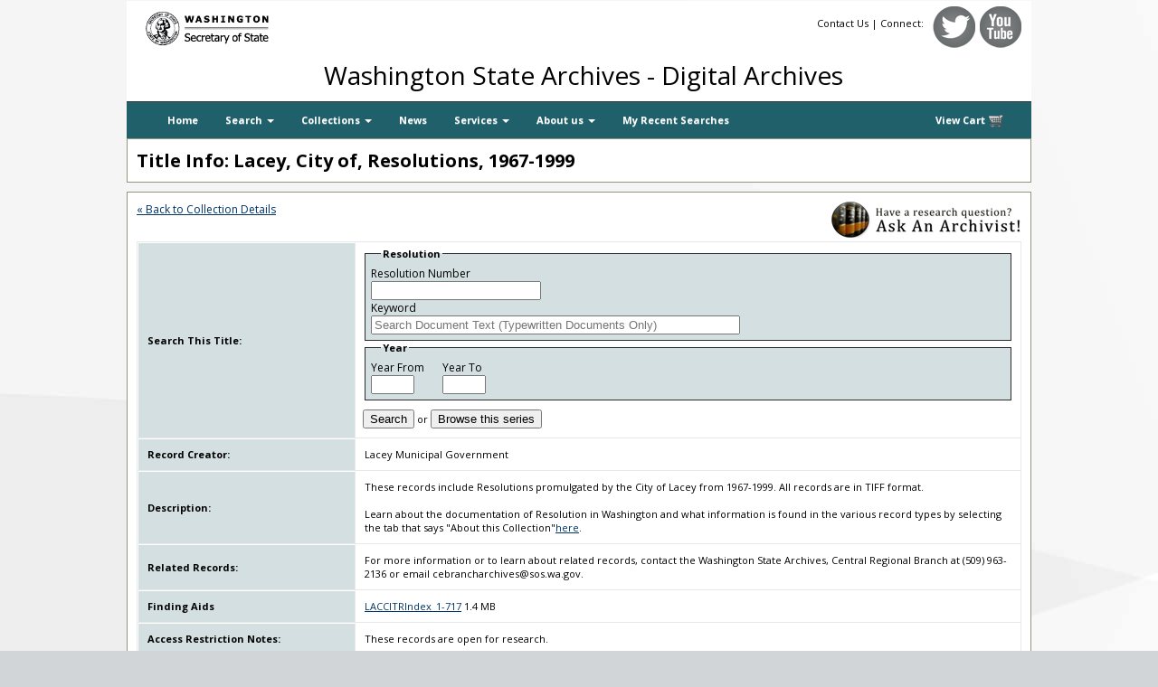

--- FILE ---
content_type: text/html; charset=utf-8
request_url: https://digitalarchives.wa.gov/Collections/TitleInfo/2820
body_size: 5664
content:

<!DOCTYPE html PUBLIC "-//W3C//DTD XHTML 1.0 Strict//EN" "http://www.w3.org/TR/xhtml1/DTD/xhtml1-strict.dtd">
<html xmlns="http://www.w3.org/1999/xhtml" lang="en-us">
<head><title>
	
	 Washington State Archives, Digital Archives - Title Info: Lacey, City of, Resolutions, 1967-1999

</title><meta http-equiv="X-UA-Compatible" content="IE=Edge" /><meta name="viewport" content="width=device-width, initial-scale=1.0" />
<link rel="shortcut icon" href="/State/Washington/Images/favicon.ico" type="image/vnd.microsoft.icon" /> 
<link rel="icon" href="/State/Washington/Images/favicon.ico" type="image/vnd.microsoft.icon" /> 
<meta name="title" content="Washington State Archives, Digital Archives" />
<meta name="description" content="Washington State Archives, Digital Archives is the first Digital Archives in the nation to Preserve the electronic Records of both State and Local Government." />
<meta name="Keywords" content="marriage , birth , Death , Military , Oath of Office , Naturalization , Census , Prison , institution , professionalLicense , state , Local Government , County Government , Washington State , Digital Archives , Electronic Records , Archives , Record management ,  Electronic Records Management , records , legal records , Governor Locke , web Archiving , web Archives" />
<meta name="originatorJurisdiction" content="Washington State" />
<meta name="originatorDepartment" content="Washington State Archives, Digital Archives" />
<meta name="originatorDivision" content="office of the Secretary of State" />
<meta name="timePeriodTextual" content="continuous" />
<meta name="medium" content="www" />
<meta name="govType" content="state" />
<meta name="subjects" content=" " />
<meta name="contactName" content="Webmaster" />
<meta name="contactOrganization" content=" Digital Archives" />
<meta name="contactStreetAddress1" content="960 Washington Street" />
<meta name="contactCity" content="Cheney" />
<meta name="contactState" content="WA" />
<meta name="contactZipcode" content="99004" />
<meta name="contactPhoneNumber" content="(509) 235-7500" />
<meta name="contactFaxNumber" content=" " />
<meta name="contactNetworkAddress" content="webmasterda&#64;sos.wa.gov" />
        <!-- Google tag (gtag.js) -->
        <script async src="https://www.googletagmanager.com/gtag/js?id=G-M66PF4121N"></script>
        <script>
          window.dataLayer = window.dataLayer || [];
          function gtag(){dataLayer.push(arguments);}
          gtag('js', new Date());
        
          gtag('config', 'G-M66PF4121N');
        </script>   
    <link rel="stylesheet" href="/Content/bootstrap-isolated.css" />
    <!-- This is a custom build of bootstrap 4.3.1, where bootstrap styles only apply to elements inside a container with the class bootstrap-container. -->
    <link rel="stylesheet" href="/State/Washington/CSS/font-awesome.min.css" /><link href="/Content/CSS/jquery-ui-1.8.custom.css" rel="stylesheet" type="text/css" /><link href="/Content/CSS/MainSite.css?v=3" rel="stylesheet" type="text/css" /><link href="/Content/CSS/SearchControls.css?v=2" rel="stylesheet" type="text/css" /><link href="/State/Washington/CSS/Washington.css?v=2" rel="stylesheet" type="text/css" />
    <script type="text/javascript" src="/Content/Scripts/jquery-3.5.1.min.js" ></script>
    <script type="text/javascript" src="/Scripts/jquery.validate.js" ></script>
    <script type="text/javascript" src="/Scripts/jquery.validate.unobtrusive.js" ></script>
    <script type="text/javascript" src="/Content/Scripts/jquery-ui-1.8.4.custom.min.js" ></script>
    <script type="text/javascript" src="/Content/Scripts/jquery.digitalarchives.js" ></script>
    <script type="text/javascript" src="/Content/Scripts/MicrosoftAjax.js" ></script>
    <script type="text/javascript" src="/Content/Scripts/MicrosoftMvcAjax.js" ></script>
    <script type="text/javascript" src="/Content/Scripts/bootstrap.min.js" ></script>

    <script type="text/javascript">
        var keepAliveTimer;
        $(document).ready(function () {
            mailto();
            keepAliveTimer = setInterval(KeepSessionAlive, 600000);
            UpdateRecentSearches();
            setTimeout('clearInterval(keepAliveTimer)', 3600000);
        });
    </script>
    <!--[if lte IE 8]>
    <link rel="stylesheet" href="/Content/Cached/MainSiteIE8-minCss.css" type="text/css" media="screen" />
    <script type="text/javascript" src="/Content/Scripts/html5.js"></script>
    <![endif]-->
    <!--[if lte IE 7]>
    <script type="text/javascript" src="/Content/Scripts/jquery.bgiframe.js"></script>
    <link rel="stylesheet" href="/Content/Cached/MainSiteIE7-minCss.css" type="text/css" media="screen" />
    
    <script type="text/javascript" src="/Content/Scripts/jquery.ifixpng.js"></script> 
    <script type="text/javascript">
        $(document).ready(function(){
            $.ifixpng('/Content/Images/pixel.gif');
            $('img.transparentPng').each(function(){
                if(!this.complete)
                    $(this).load(function(){
                        $(this).ifixpng();
                    });
                else
                    $(this).ifixpng();
            });
        });
    </script> 
    <![endif]-->
    <!--[if lte IE 6]>
    <link rel="stylesheet" href="/Content/Cached/MainSiteIE6-minCss.css" type="text/css" media="screen" />
        <script type="text/javascript" src="/Content/Scripts/jquery.digitalarchivesIE.js"></script> 
    <![endif]-->

    
<script type="text/javascript">
    TitleInfo.Init();
  
    $(document).ready(function () {
        $("#description").moreLess({ minimumTextLength: 800, truncateIndex: 600, maximumTruncateIndex: 700 });
    });

</script>
<link rel="preconnect" href="https://fonts.googleapis.com" /><link rel="preconnect" href="https://fonts.gstatic.com" crossorigin="" /><link href="https://fonts.googleapis.com/css2?family=Open+Sans:ital,wght@0,300..800;1,300..800&amp;display=swap" rel="stylesheet" /></head>

<body>
    

    <header id="header">
        <div id="innerHeader">
            <div id="headerContent" class="siteWidth">
                <div class="left"><a href="http://sos.wa.gov" aria-label="Washington Secretary of State"><span aria-label="Washington Secretary of State">Washington Secretary of State</span></a></div>
                <div id="connect" class="right">
                    <div class="contact">
                        <a href="/StaticContent/contact_us">Contact Us</a> | Connect:
                    </div>
                    <div class="connect">
                        <a href="http://twitter.com/wastatearchives">
                            <img src="/Content/Images/48x48-Circle-50-TW.png" alt="Twitter"/>
                        </a>
                        <a href="http://www.youtube.com/user/secstatewa">
                            <img src="/Content/Images/48x48-Circle-50-YT.png" alt="Youtube"/>
                        </a>
                    </div>
                </div>
            </div>
        </div>                
        <div class="clear text"><h1><a href="/">Washington State Archives - Digital Archives</a></h1></div>
    </header>

   
            <div id="wrapper">

                <div id="mastercontent" >
                    <nav class="topNav">
                        <a href="#Content"  class="skiplink">
                            <img src="/Content/Images/spacer.gif" width="1" height="1" alt="Skip Navigation" />
                        </a>
                        
<nav class="navbar navbar-default navbar-expand-lg  bs-container">
  <div class="container-fluid da-menu">
      <!-- Brand and toggle get grouped for better mobile display -->
    <div class="navbar-header">
      <button type="button" class="navbar-toggle collapsed" data-toggle="collapse" data-target="#bs-navbar" aria-expanded="false">
        <span class="sr-only">Toggle navigation</span>
        <span class="icon-bar glyphicon glyphicon-menu-hamburger fa-inverse" tabindex="0"></span>
      </button>
    </div>
    <!-- Collect the nav links, forms, and other content for toggling -->
    <div class="collapse navbar-collapse" id="bs-navbar">
      <ul class="nav navbar-nav" style="padding-bottom: 0px;">
        <li class=""><a href="/Home">Home</a></li>
        <li class="dropdown ">
          <a href="#" class="dropdown-toggle" data-toggle="dropdown" role="button" aria-haspopup="true" aria-expanded="false">Search <span class="caret"></span></a>
          <ul class="dropdown-menu collapse-contrast">
            <li><a href="/">Simple Search</a></li>
            <li><a href="/Search">Detailed Search</a></li>
            <li><a href="/Collections">Collections Search</a></li>
            <li><a href="/StaticContent/about_search">Search Help</a></li>
          </ul>
        </li>
        <li class="dropdown">
            <a href="/Collections" class="dropdown-toggle" data-toggle="dropdown" role="button" aria-haspopup="true" aria-expanded="false">Collections <span class="caret"></span></a>
            <ul class="dropdown-menu collapse-contrast">
            <li><a href="/StaticContent/where">Where to Start</a></li>
            <li><a href="/Collections">Record Series</a></li>
            <li><a href="http://www.sos.wa.gov/history/genealogy.aspx">Genealogy</a></li>
            </ul>
        </li>
        <li><a href="/Home#news">News</a></li>
        <li class="dropdown">
            <a href="#" class="dropdown-toggle" data-toggle="dropdown" role="button" aria-haspopup="true" aria-expanded="false">Services <span class="caret"></span></a>
            <ul class="dropdown-menu collapse-contrast">
                <li><a href='https://www.sos.wa.gov/archives/help-government-agencies/state-local-government/select-type-government-entity'>Help for Government Agencies</a></li>
                <li><a href="/StaticContent/da_policies">Digital Archives Policies</a></li>

            </ul>
        </li>
        <li class="dropdown">
            <a href="#" class="dropdown-toggle" data-toggle="dropdown" role="button" aria-haspopup="true" aria-expanded="false">About us <span class="caret"></span></a>
            <ul class="dropdown-menu collapse-contrast">
                <li><a href="/StaticContent/background">Background</a></li>
                <li><a href="/StaticContent/contact_us">Contact Us</a></li>
                <li><a href="/StaticContent/faq">FAQ</a></li>
                <li><a href="/StaticContent/partners">Partners</a></li>
            </ul>
        </li>
        <li><a href="/Search/RecentSearches">My Recent Searches</a></li>
      </ul>
      
      <ul class="nav navbar-nav navbar-right" style="padding-bottom: 0px;">
        <li><a href="/Order/ViewCart">View Cart <img class="transparentPng" src="/Content/Images/cart.png" alt="Shopping cart"/></a></li>
        
      </ul>
    </div><!-- /.navbar-collapse -->
  </div><!-- /.container-fluid -->
</nav><!-- /.bs-container -->

                    </nav>
                    <div class="contentWrapper">
                        
                        <div class="sectionTitle content1000 pageTopTitle">
                                
                                <h1>
    <span style="font-size: 20px;">Title Info: Lacey, City of, Resolutions, 1967-1999</span>
</h1>
                        </div>
                        
                        <noscript >
                            <div class="siteNotice content1000" id="noscriptmsg">
                                <h2>This site requires JavaScript to operate correctly. If you are running a script blocker, please add this site to your allow list.</h2>
                            </div>
                        </noscript>
                        <div id="Content" style="text-align:left;">
                            
    <div class="content1000">
        <div class="inner_Content">
            <a id="askAnArchivist" href="/AskAnArchivist" class="right">
                <img  style="border-width: 0px;" alt="Ask an Archivist" src="/State/Washington/Images/AskAnArchivist.png" />
            </a> 
            <a href="/Collections#RSID:32">&laquo; Back to Collection Details</a>
            <table class="titleMetaData">
                <tr>
                    <th>Search This Title:</th>
                    <td>
                        <form action="/Collections/Search" method="post" onsubmit="TitleInfo.OnSubmit(event,this,'searchControls')">
                            <div id="searchControls">
                        <input id="TitleID" name="TitleID" type="hidden" value="2820" />
                            
<div class="detailedSearch">
    <input id="RecordSeriesID" name="RecordSeriesID" type="hidden" value="32" />
    <input id="SearchType" name="SearchType" type="hidden" value="DetailedSearch" />
<fieldset>
<legend>Resolution</legend>
    <div class="singleField">
        <label for="ResolutionNumber">Resolution Number</label><br />
        <input id="ResolutionNumber" maxlength="50" name="ResolutionNumber" type="text" value="" />
    </div>
    <div class="keywords clear">
        <label for="Keywords">Keyword</label><br />
        <input id="Keywords" maxlength="150" name="Keywords" placeholder="Search Document Text (Typewritten Documents Only)" type="text" value="" />
    </div>
</fieldset>
<fieldset>
<legend>Year</legend>
    <div class="yearRange">
        <div class="year">
            <label for="StartYear">Year From</label><br />
            <input id="StartYear" maxlength="4" name="StartYear" type="text" value="" /><br />
        </div>
        <div class="year">
            <label for="EndYear">Year To</label><br />
            <input id="EndYear" maxlength="4" name="EndYear" type="text" value="" /><br />
        </div>
    </div>
</fieldset>
    <div class="validation">
        
        
        
    </div>
    <button type="submit" onclick="$(this).disabled=true;" >Search</button>
</div>

                                <div class="browse">
                                    <span>&nbsp;or&nbsp;</span><button type="button" onclick="TitleInfo.Browse(event)">Browse this series</button>
                                </div>
                            
                            </div>
                        </form>
                    </td>
                </tr> 
                
                <tr>
                    <th>Record Creator:</th>
                    <td>Lacey Municipal Government</td>
                </tr>
                <tr>
                    <th>Description:</th>
                    <td><div id="description">These records include Resolutions promulgated by the City of Lacey from 1967-1999.  All records are in TIFF format.<br/><br/>Learn about the documentation of Resolution in Washington and what information is found in the various record types by selecting the tab that says "About this Collection"<a href="/Collections#RSID:32&about:true">here</a>.</div></td>
                </tr>
                    
                <tr>
                    <th>Related Records:</th>
                    <td>For more information or to learn about related records, contact the Washington State Archives, Central Regional Branch at (509) 963-2136 or email cebrancharchives@sos.wa.gov.
</td>
                </tr>
                    
                <tr>
                    <th>Finding Aids</th>
                    <td>
                        <a href="/AssociatedFile/116C68865B9B163447189AFE9F15A54B">LACCITRIndex_1-717</a> 1.4 MB<br/>
                        
                    </td>
                </tr>
                               
                <tr>
                    <th>Access Restriction Notes:</th>
                    <td>These records are open for research.</td>
                </tr>
                <tr>
                    <th>Sources of Transfer</th>
                    <td>Lacey, City of<br/>
                        
                    </td>
                </tr>
                               
                <tr>
                    <th>Agency History:</th>
                    <td>The city of Lacey was incorporated in 1966 and is located in Thurston County. Lacey adheres to a Council-Manager form of government.</td>
                </tr>
                <tr>
                    <th>Preferred Citation:</th>
                    <td>Preferred Citation: [Identification of item], Lacey, City of, Resolutions, 1967-1999, Washington State Archives, Digital Archives, http://www.digitalarchives.wa.gov, [date accessed].
</td>
                </tr>
                <tr>
                    <th>Record Count:</th>
                    <td>821</td>
                </tr>
                
            </table>
            
                <img id="histogram" alt="Histogram showing number of records per year" src="/Collections/Histogram/2820/32" alt="" />
            
        </div>
    </div>

                        </div>   
                    </div>
                </div>
                <div class="clear"><img src="/Content/Images/spacer.gif" alt="" height="1" width="1" /></div>
            </div>
            


<footer id="footer">
    <div id="spacer"><img src="/Content/Images/spacer.gif" alt="" height="2" width="1" /></div>
    <div style="width:1000px; margin-left:auto; margin-right:auto;text-align:left;">
        <div id="Info">
            <div>
                Washington Secretary of State<br/>
                Washington State Archives<br/>
                Digital Archives<br/>
                960 Washington Street<br/>
                Cheney, WA 99004<br/>
                (509) 235-7500<br/>
                <a href="https://www.sos.wa.gov/about-office/contact-us">Phone Numbers</a><br/><br/>  
                <a href="http://www.sos.wa.gov/office/privacy.aspx">Privacy Policy</a><br/> 
                <a href="http://www.sos.wa.gov/office/accessibility.aspx">Accessibility</a><br/><br/> 
                <a href="https://fortress.wa.gov/sos/staff">
                    <img src="/State/Washington/Images/State-Seal.png" border="0" alt="Washington State Seal" />
                </a>
            </div>
        </div>
    </div>
</footer>
</body>
</html>

--- FILE ---
content_type: text/css
request_url: https://digitalarchives.wa.gov/Content/bootstrap-isolated.css
body_size: 37544
content:
.bs-container {
    /*!
 * Bootstrap v3.4.1 (https://getbootstrap.com/)
 * Copyright 2011-2019 Twitter, Inc.
 * Licensed under MIT (https://github.com/twbs/bootstrap/blob/master/LICENSE)
 */
    /*! normalize.css v3.0.3 | MIT License | github.com/necolas/normalize.css */
    /*! Source: https://github.com/h5bp/html5-boilerplate/blob/master/src/css/main.css */
    /* h2,
.h2 {
  font-size: 30px;
} */
    /*# sourceMappingURL=bootstrap.css.map */
    /*!
 * Bootstrap v3.4.1 (https://getbootstrap.com/)
 * Copyright 2011-2019 Twitter, Inc.
 * Licensed under MIT (https://github.com/twbs/bootstrap/blob/master/LICENSE)
 */
    /*# sourceMappingURL=bootstrap-theme.css.map */
    /* This is a custom rebuild of bootstrap to only apply styles inside elements with the .bs-container class. --Charlie Byers, 2025-05-15 */

}
.bs-container html {
  font-family: sans-serif;
  -ms-text-size-adjust: 100%;
  -webkit-text-size-adjust: 100%;
}
.bs-container body {
  margin: 0;
}
.bs-container article,
.bs-container aside,
.bs-container details,
.bs-container figcaption,
.bs-container figure,
.bs-container footer,
.bs-container header,
.bs-container hgroup,
.bs-container main,
.bs-container menu,
.bs-container nav,
.bs-container section,
.bs-container summary {
  display: block;
}
.bs-container audio,
.bs-container canvas,
.bs-container progress,
.bs-container video {
  display: inline-block;
  vertical-align: baseline;
}
.bs-container audio:not([controls]) {
  display: none;
  height: 0;
}
.bs-container [hidden],
.bs-container template {
  display: none;
}
.bs-container a {
  background-color: transparent;
}
.bs-container a:active,
.bs-container a:hover {
  outline: 0;
}
.bs-container abbr[title] {
  border-bottom: none;
  text-decoration: underline;
  -webkit-text-decoration: underline dotted;
  -moz-text-decoration: underline dotted;
  text-decoration: underline dotted;
}
.bs-container b,
.bs-container strong {
  font-weight: bold;
}
.bs-container dfn {
  font-style: italic;
}
.bs-container h1 {
  font-size: 2em;
  margin: 0.67em 0;
}
.bs-container mark {
  background: #ff0;
  color: #000;
}
.bs-container small {
  font-size: 80%;
}
.bs-container sub,
.bs-container sup {
  font-size: 75%;
  line-height: 0;
  position: relative;
  vertical-align: baseline;
}
.bs-container sup {
  top: -0.5em;
}
.bs-container sub {
  bottom: -0.25em;
}
.bs-container img {
  border: 0;
}
.bs-container svg:not(:root) {
  overflow: hidden;
}
.bs-container figure {
  margin: 1em 40px;
}
.bs-container hr {
  -webkit-box-sizing: content-box;
  -moz-box-sizing: content-box;
  box-sizing: content-box;
  height: 0;
}
.bs-container pre {
  overflow: auto;
}
.bs-container code,
.bs-container kbd,
.bs-container pre,
.bs-container samp {
  font-family: monospace, monospace;
  font-size: 1em;
}
.bs-container button,
.bs-container input,
.bs-container optgroup,
.bs-container select,
.bs-container textarea {
  color: inherit;
  font: inherit;
  margin: 0;
}
.bs-container button {
  overflow: visible;
}
.bs-container button,
.bs-container select {
  text-transform: none;
}
.bs-container button,
.bs-container html input[type="button"],
.bs-container input[type="reset"],
.bs-container input[type="submit"] {
  -webkit-appearance: button;
  cursor: pointer;
}
.bs-container button[disabled],
.bs-container html input[disabled] {
  cursor: default;
}
.bs-container button::-moz-focus-inner,
.bs-container input::-moz-focus-inner {
  border: 0;
  padding: 0;
}
.bs-container input {
  line-height: normal;
}
.bs-container input[type="checkbox"],
.bs-container input[type="radio"] {
  -webkit-box-sizing: border-box;
  -moz-box-sizing: border-box;
  box-sizing: border-box;
  padding: 0;
}
.bs-container input[type="number"]::-webkit-inner-spin-button,
.bs-container input[type="number"]::-webkit-outer-spin-button {
  height: auto;
}
.bs-container input[type="search"] {
  -webkit-appearance: textfield;
  -webkit-box-sizing: content-box;
  -moz-box-sizing: content-box;
  box-sizing: content-box;
}
.bs-container input[type="search"]::-webkit-search-cancel-button,
.bs-container input[type="search"]::-webkit-search-decoration {
  -webkit-appearance: none;
}
.bs-container fieldset {
  border: 1px solid #c0c0c0;
  margin: 0 2px;
  padding: 0.35em 0.625em 0.75em;
}
.bs-container legend {
  border: 0;
  padding: 0;
}
.bs-container textarea {
  overflow: auto;
}
.bs-container optgroup {
  font-weight: bold;
}
.bs-container table {
  border-collapse: collapse;
  border-spacing: 0;
}
.bs-container td,
.bs-container th {
  padding: 0;
}
@media print {
  .bs-container *,
  .bs-container *:before,
  .bs-container *:after {
    color: #000 !important;
    text-shadow: none !important;
    background: transparent !important;
    -webkit-box-shadow: none !important;
    box-shadow: none !important;
  }
  .bs-container a,
  .bs-container a:visited {
    text-decoration: underline;
  }
  .bs-container a[href]:after {
    content: " (" attr(href) ")";
  }
  .bs-container abbr[title]:after {
    content: " (" attr(title) ")";
  }
  .bs-container a[href^="#"]:after,
  .bs-container a[href^="javascript:"]:after {
    content: "";
  }
  .bs-container pre,
  .bs-container blockquote {
    border: 1px solid #999;
    page-break-inside: avoid;
  }
  .bs-container thead {
    display: table-header-group;
  }
  .bs-container tr,
  .bs-container img {
    page-break-inside: avoid;
  }
  .bs-container img {
    max-width: 100% !important;
  }
  .bs-container p,
  .bs-container h2,
  .bs-container h3 {
    orphans: 3;
    widows: 3;
  }
  .bs-container h2,
  .bs-container h3 {
    page-break-after: avoid;
  }
  .bs-container .navbar {
    display: none;
  }
  .bs-container .btn > .caret,
  .bs-container .dropup > .btn > .caret {
    border-top-color: #000 !important;
  }
  .bs-container .label {
    border: 1px solid #000;
  }
  .bs-container .table {
    border-collapse: collapse !important;
  }
  .bs-container .table td,
  .bs-container .table th {
    background-color: #fff !important;
  }
  .bs-container .table-bordered th,
  .bs-container .table-bordered td {
    border: 1px solid #ddd !important;
  }
}
@font-face {
  font-family: "Glyphicons Halflings";
  src: url("../fonts/glyphicons-halflings-regular.eot");
  src: url("../fonts/glyphicons-halflings-regular.eot?#iefix") format("embedded-opentype"), url("../fonts/glyphicons-halflings-regular.woff2") format("woff2"), url("../fonts/glyphicons-halflings-regular.woff") format("woff"), url("../fonts/glyphicons-halflings-regular.ttf") format("truetype"), url("../fonts/glyphicons-halflings-regular.svg#glyphicons_halflingsregular") format("svg");
}
.bs-container .glyphicon {
  position: relative;
  top: 1px;
  display: inline-block;
  font-family: "Glyphicons Halflings";
  font-style: normal;
  font-weight: 400;
  line-height: 1;
  -webkit-font-smoothing: antialiased;
  -moz-osx-font-smoothing: grayscale;
}
.bs-container .glyphicon-asterisk:before {
  content: "\002a";
}
.bs-container .glyphicon-plus:before {
  content: "\002b";
}
.bs-container .glyphicon-euro:before,
.bs-container .glyphicon-eur:before {
  content: "\20ac";
}
.bs-container .glyphicon-minus:before {
  content: "\2212";
}
.bs-container .glyphicon-cloud:before {
  content: "\2601";
}
.bs-container .glyphicon-envelope:before {
  content: "\2709";
}
.bs-container .glyphicon-pencil:before {
  content: "\270f";
}
.bs-container .glyphicon-glass:before {
  content: "\e001";
}
.bs-container .glyphicon-music:before {
  content: "\e002";
}
.bs-container .glyphicon-search:before {
  content: "\e003";
}
.bs-container .glyphicon-heart:before {
  content: "\e005";
}
.bs-container .glyphicon-star:before {
  content: "\e006";
}
.bs-container .glyphicon-star-empty:before {
  content: "\e007";
}
.bs-container .glyphicon-user:before {
  content: "\e008";
}
.bs-container .glyphicon-film:before {
  content: "\e009";
}
.bs-container .glyphicon-th-large:before {
  content: "\e010";
}
.bs-container .glyphicon-th:before {
  content: "\e011";
}
.bs-container .glyphicon-th-list:before {
  content: "\e012";
}
.bs-container .glyphicon-ok:before {
  content: "\e013";
}
.bs-container .glyphicon-remove:before {
  content: "\e014";
}
.bs-container .glyphicon-zoom-in:before {
  content: "\e015";
}
.bs-container .glyphicon-zoom-out:before {
  content: "\e016";
}
.bs-container .glyphicon-off:before {
  content: "\e017";
}
.bs-container .glyphicon-signal:before {
  content: "\e018";
}
.bs-container .glyphicon-cog:before {
  content: "\e019";
}
.bs-container .glyphicon-trash:before {
  content: "\e020";
}
.bs-container .glyphicon-home:before {
  content: "\e021";
}
.bs-container .glyphicon-file:before {
  content: "\e022";
}
.bs-container .glyphicon-time:before {
  content: "\e023";
}
.bs-container .glyphicon-road:before {
  content: "\e024";
}
.bs-container .glyphicon-download-alt:before {
  content: "\e025";
}
.bs-container .glyphicon-download:before {
  content: "\e026";
}
.bs-container .glyphicon-upload:before {
  content: "\e027";
}
.bs-container .glyphicon-inbox:before {
  content: "\e028";
}
.bs-container .glyphicon-play-circle:before {
  content: "\e029";
}
.bs-container .glyphicon-repeat:before {
  content: "\e030";
}
.bs-container .glyphicon-refresh:before {
  content: "\e031";
}
.bs-container .glyphicon-list-alt:before {
  content: "\e032";
}
.bs-container .glyphicon-lock:before {
  content: "\e033";
}
.bs-container .glyphicon-flag:before {
  content: "\e034";
}
.bs-container .glyphicon-headphones:before {
  content: "\e035";
}
.bs-container .glyphicon-volume-off:before {
  content: "\e036";
}
.bs-container .glyphicon-volume-down:before {
  content: "\e037";
}
.bs-container .glyphicon-volume-up:before {
  content: "\e038";
}
.bs-container .glyphicon-qrcode:before {
  content: "\e039";
}
.bs-container .glyphicon-barcode:before {
  content: "\e040";
}
.bs-container .glyphicon-tag:before {
  content: "\e041";
}
.bs-container .glyphicon-tags:before {
  content: "\e042";
}
.bs-container .glyphicon-book:before {
  content: "\e043";
}
.bs-container .glyphicon-bookmark:before {
  content: "\e044";
}
.bs-container .glyphicon-print:before {
  content: "\e045";
}
.bs-container .glyphicon-camera:before {
  content: "\e046";
}
.bs-container .glyphicon-font:before {
  content: "\e047";
}
.bs-container .glyphicon-bold:before {
  content: "\e048";
}
.bs-container .glyphicon-italic:before {
  content: "\e049";
}
.bs-container .glyphicon-text-height:before {
  content: "\e050";
}
.bs-container .glyphicon-text-width:before {
  content: "\e051";
}
.bs-container .glyphicon-align-left:before {
  content: "\e052";
}
.bs-container .glyphicon-align-center:before {
  content: "\e053";
}
.bs-container .glyphicon-align-right:before {
  content: "\e054";
}
.bs-container .glyphicon-align-justify:before {
  content: "\e055";
}
.bs-container .glyphicon-list:before {
  content: "\e056";
}
.bs-container .glyphicon-indent-left:before {
  content: "\e057";
}
.bs-container .glyphicon-indent-right:before {
  content: "\e058";
}
.bs-container .glyphicon-facetime-video:before {
  content: "\e059";
}
.bs-container .glyphicon-picture:before {
  content: "\e060";
}
.bs-container .glyphicon-map-marker:before {
  content: "\e062";
}
.bs-container .glyphicon-adjust:before {
  content: "\e063";
}
.bs-container .glyphicon-tint:before {
  content: "\e064";
}
.bs-container .glyphicon-edit:before {
  content: "\e065";
}
.bs-container .glyphicon-share:before {
  content: "\e066";
}
.bs-container .glyphicon-check:before {
  content: "\e067";
}
.bs-container .glyphicon-move:before {
  content: "\e068";
}
.bs-container .glyphicon-step-backward:before {
  content: "\e069";
}
.bs-container .glyphicon-fast-backward:before {
  content: "\e070";
}
.bs-container .glyphicon-backward:before {
  content: "\e071";
}
.bs-container .glyphicon-play:before {
  content: "\e072";
}
.bs-container .glyphicon-pause:before {
  content: "\e073";
}
.bs-container .glyphicon-stop:before {
  content: "\e074";
}
.bs-container .glyphicon-forward:before {
  content: "\e075";
}
.bs-container .glyphicon-fast-forward:before {
  content: "\e076";
}
.bs-container .glyphicon-step-forward:before {
  content: "\e077";
}
.bs-container .glyphicon-eject:before {
  content: "\e078";
}
.bs-container .glyphicon-chevron-left:before {
  content: "\e079";
}
.bs-container .glyphicon-chevron-right:before {
  content: "\e080";
}
.bs-container .glyphicon-plus-sign:before {
  content: "\e081";
}
.bs-container .glyphicon-minus-sign:before {
  content: "\e082";
}
.bs-container .glyphicon-remove-sign:before {
  content: "\e083";
}
.bs-container .glyphicon-ok-sign:before {
  content: "\e084";
}
.bs-container .glyphicon-question-sign:before {
  content: "\e085";
}
.bs-container .glyphicon-info-sign:before {
  content: "\e086";
}
.bs-container .glyphicon-screenshot:before {
  content: "\e087";
}
.bs-container .glyphicon-remove-circle:before {
  content: "\e088";
}
.bs-container .glyphicon-ok-circle:before {
  content: "\e089";
}
.bs-container .glyphicon-ban-circle:before {
  content: "\e090";
}
.bs-container .glyphicon-arrow-left:before {
  content: "\e091";
}
.bs-container .glyphicon-arrow-right:before {
  content: "\e092";
}
.bs-container .glyphicon-arrow-up:before {
  content: "\e093";
}
.bs-container .glyphicon-arrow-down:before {
  content: "\e094";
}
.bs-container .glyphicon-share-alt:before {
  content: "\e095";
}
.bs-container .glyphicon-resize-full:before {
  content: "\e096";
}
.bs-container .glyphicon-resize-small:before {
  content: "\e097";
}
.bs-container .glyphicon-exclamation-sign:before {
  content: "\e101";
}
.bs-container .glyphicon-gift:before {
  content: "\e102";
}
.bs-container .glyphicon-leaf:before {
  content: "\e103";
}
.bs-container .glyphicon-fire:before {
  content: "\e104";
}
.bs-container .glyphicon-eye-open:before {
  content: "\e105";
}
.bs-container .glyphicon-eye-close:before {
  content: "\e106";
}
.bs-container .glyphicon-warning-sign:before {
  content: "\e107";
}
.bs-container .glyphicon-plane:before {
  content: "\e108";
}
.bs-container .glyphicon-calendar:before {
  content: "\e109";
}
.bs-container .glyphicon-random:before {
  content: "\e110";
}
.bs-container .glyphicon-comment:before {
  content: "\e111";
}
.bs-container .glyphicon-magnet:before {
  content: "\e112";
}
.bs-container .glyphicon-chevron-up:before {
  content: "\e113";
}
.bs-container .glyphicon-chevron-down:before {
  content: "\e114";
}
.bs-container .glyphicon-retweet:before {
  content: "\e115";
}
.bs-container .glyphicon-shopping-cart:before {
  content: "\e116";
}
.bs-container .glyphicon-folder-close:before {
  content: "\e117";
}
.bs-container .glyphicon-folder-open:before {
  content: "\e118";
}
.bs-container .glyphicon-resize-vertical:before {
  content: "\e119";
}
.bs-container .glyphicon-resize-horizontal:before {
  content: "\e120";
}
.bs-container .glyphicon-hdd:before {
  content: "\e121";
}
.bs-container .glyphicon-bullhorn:before {
  content: "\e122";
}
.bs-container .glyphicon-bell:before {
  content: "\e123";
}
.bs-container .glyphicon-certificate:before {
  content: "\e124";
}
.bs-container .glyphicon-thumbs-up:before {
  content: "\e125";
}
.bs-container .glyphicon-thumbs-down:before {
  content: "\e126";
}
.bs-container .glyphicon-hand-right:before {
  content: "\e127";
}
.bs-container .glyphicon-hand-left:before {
  content: "\e128";
}
.bs-container .glyphicon-hand-up:before {
  content: "\e129";
}
.bs-container .glyphicon-hand-down:before {
  content: "\e130";
}
.bs-container .glyphicon-circle-arrow-right:before {
  content: "\e131";
}
.bs-container .glyphicon-circle-arrow-left:before {
  content: "\e132";
}
.bs-container .glyphicon-circle-arrow-up:before {
  content: "\e133";
}
.bs-container .glyphicon-circle-arrow-down:before {
  content: "\e134";
}
.bs-container .glyphicon-globe:before {
  content: "\e135";
}
.bs-container .glyphicon-wrench:before {
  content: "\e136";
}
.bs-container .glyphicon-tasks:before {
  content: "\e137";
}
.bs-container .glyphicon-filter:before {
  content: "\e138";
}
.bs-container .glyphicon-briefcase:before {
  content: "\e139";
}
.bs-container .glyphicon-fullscreen:before {
  content: "\e140";
}
.bs-container .glyphicon-dashboard:before {
  content: "\e141";
}
.bs-container .glyphicon-paperclip:before {
  content: "\e142";
}
.bs-container .glyphicon-heart-empty:before {
  content: "\e143";
}
.bs-container .glyphicon-link:before {
  content: "\e144";
}
.bs-container .glyphicon-phone:before {
  content: "\e145";
}
.bs-container .glyphicon-pushpin:before {
  content: "\e146";
}
.bs-container .glyphicon-usd:before {
  content: "\e148";
}
.bs-container .glyphicon-gbp:before {
  content: "\e149";
}
.bs-container .glyphicon-sort:before {
  content: "\e150";
}
.bs-container .glyphicon-sort-by-alphabet:before {
  content: "\e151";
}
.bs-container .glyphicon-sort-by-alphabet-alt:before {
  content: "\e152";
}
.bs-container .glyphicon-sort-by-order:before {
  content: "\e153";
}
.bs-container .glyphicon-sort-by-order-alt:before {
  content: "\e154";
}
.bs-container .glyphicon-sort-by-attributes:before {
  content: "\e155";
}
.bs-container .glyphicon-sort-by-attributes-alt:before {
  content: "\e156";
}
.bs-container .glyphicon-unchecked:before {
  content: "\e157";
}
.bs-container .glyphicon-expand:before {
  content: "\e158";
}
.bs-container .glyphicon-collapse-down:before {
  content: "\e159";
}
.bs-container .glyphicon-collapse-up:before {
  content: "\e160";
}
.bs-container .glyphicon-log-in:before {
  content: "\e161";
}
.bs-container .glyphicon-flash:before {
  content: "\e162";
}
.bs-container .glyphicon-log-out:before {
  content: "\e163";
}
.bs-container .glyphicon-new-window:before {
  content: "\e164";
}
.bs-container .glyphicon-record:before {
  content: "\e165";
}
.bs-container .glyphicon-save:before {
  content: "\e166";
}
.bs-container .glyphicon-open:before {
  content: "\e167";
}
.bs-container .glyphicon-saved:before {
  content: "\e168";
}
.bs-container .glyphicon-import:before {
  content: "\e169";
}
.bs-container .glyphicon-export:before {
  content: "\e170";
}
.bs-container .glyphicon-send:before {
  content: "\e171";
}
.bs-container .glyphicon-floppy-disk:before {
  content: "\e172";
}
.bs-container .glyphicon-floppy-saved:before {
  content: "\e173";
}
.bs-container .glyphicon-floppy-remove:before {
  content: "\e174";
}
.bs-container .glyphicon-floppy-save:before {
  content: "\e175";
}
.bs-container .glyphicon-floppy-open:before {
  content: "\e176";
}
.bs-container .glyphicon-credit-card:before {
  content: "\e177";
}
.bs-container .glyphicon-transfer:before {
  content: "\e178";
}
.bs-container .glyphicon-cutlery:before {
  content: "\e179";
}
.bs-container .glyphicon-header:before {
  content: "\e180";
}
.bs-container .glyphicon-compressed:before {
  content: "\e181";
}
.bs-container .glyphicon-earphone:before {
  content: "\e182";
}
.bs-container .glyphicon-phone-alt:before {
  content: "\e183";
}
.bs-container .glyphicon-tower:before {
  content: "\e184";
}
.bs-container .glyphicon-stats:before {
  content: "\e185";
}
.bs-container .glyphicon-sd-video:before {
  content: "\e186";
}
.bs-container .glyphicon-hd-video:before {
  content: "\e187";
}
.bs-container .glyphicon-subtitles:before {
  content: "\e188";
}
.bs-container .glyphicon-sound-stereo:before {
  content: "\e189";
}
.bs-container .glyphicon-sound-dolby:before {
  content: "\e190";
}
.bs-container .glyphicon-sound-5-1:before {
  content: "\e191";
}
.bs-container .glyphicon-sound-6-1:before {
  content: "\e192";
}
.bs-container .glyphicon-sound-7-1:before {
  content: "\e193";
}
.bs-container .glyphicon-copyright-mark:before {
  content: "\e194";
}
.bs-container .glyphicon-registration-mark:before {
  content: "\e195";
}
.bs-container .glyphicon-cloud-download:before {
  content: "\e197";
}
.bs-container .glyphicon-cloud-upload:before {
  content: "\e198";
}
.bs-container .glyphicon-tree-conifer:before {
  content: "\e199";
}
.bs-container .glyphicon-tree-deciduous:before {
  content: "\e200";
}
.bs-container .glyphicon-cd:before {
  content: "\e201";
}
.bs-container .glyphicon-save-file:before {
  content: "\e202";
}
.bs-container .glyphicon-open-file:before {
  content: "\e203";
}
.bs-container .glyphicon-level-up:before {
  content: "\e204";
}
.bs-container .glyphicon-copy:before {
  content: "\e205";
}
.bs-container .glyphicon-paste:before {
  content: "\e206";
}
.bs-container .glyphicon-alert:before {
  content: "\e209";
}
.bs-container .glyphicon-equalizer:before {
  content: "\e210";
}
.bs-container .glyphicon-king:before {
  content: "\e211";
}
.bs-container .glyphicon-queen:before {
  content: "\e212";
}
.bs-container .glyphicon-pawn:before {
  content: "\e213";
}
.bs-container .glyphicon-bishop:before {
  content: "\e214";
}
.bs-container .glyphicon-knight:before {
  content: "\e215";
}
.bs-container .glyphicon-baby-formula:before {
  content: "\e216";
}
.bs-container .glyphicon-tent:before {
  content: "\26fa";
}
.bs-container .glyphicon-blackboard:before {
  content: "\e218";
}
.bs-container .glyphicon-bed:before {
  content: "\e219";
}
.bs-container .glyphicon-apple:before {
  content: "\f8ff";
}
.bs-container .glyphicon-erase:before {
  content: "\e221";
}
.bs-container .glyphicon-hourglass:before {
  content: "\231b";
}
.bs-container .glyphicon-lamp:before {
  content: "\e223";
}
.bs-container .glyphicon-duplicate:before {
  content: "\e224";
}
.bs-container .glyphicon-piggy-bank:before {
  content: "\e225";
}
.bs-container .glyphicon-scissors:before {
  content: "\e226";
}
.bs-container .glyphicon-bitcoin:before {
  content: "\e227";
}
.bs-container .glyphicon-btc:before {
  content: "\e227";
}
.bs-container .glyphicon-xbt:before {
  content: "\e227";
}
.bs-container .glyphicon-yen:before {
  content: "\00a5";
}
.bs-container .glyphicon-jpy:before {
  content: "\00a5";
}
.bs-container .glyphicon-ruble:before {
  content: "\20bd";
}
.bs-container .glyphicon-rub:before {
  content: "\20bd";
}
.bs-container .glyphicon-scale:before {
  content: "\e230";
}
.bs-container .glyphicon-ice-lolly:before {
  content: "\e231";
}
.bs-container .glyphicon-ice-lolly-tasted:before {
  content: "\e232";
}
.bs-container .glyphicon-education:before {
  content: "\e233";
}
.bs-container .glyphicon-option-horizontal:before {
  content: "\e234";
}
.bs-container .glyphicon-option-vertical:before {
  content: "\e235";
}
.bs-container .glyphicon-menu-hamburger:before {
  content: "\e236";
}
.bs-container .glyphicon-modal-window:before {
  content: "\e237";
}
.bs-container .glyphicon-oil:before {
  content: "\e238";
}
.bs-container .glyphicon-grain:before {
  content: "\e239";
}
.bs-container .glyphicon-sunglasses:before {
  content: "\e240";
}
.bs-container .glyphicon-text-size:before {
  content: "\e241";
}
.bs-container .glyphicon-text-color:before {
  content: "\e242";
}
.bs-container .glyphicon-text-background:before {
  content: "\e243";
}
.bs-container .glyphicon-object-align-top:before {
  content: "\e244";
}
.bs-container .glyphicon-object-align-bottom:before {
  content: "\e245";
}
.bs-container .glyphicon-object-align-horizontal:before {
  content: "\e246";
}
.bs-container .glyphicon-object-align-left:before {
  content: "\e247";
}
.bs-container .glyphicon-object-align-vertical:before {
  content: "\e248";
}
.bs-container .glyphicon-object-align-right:before {
  content: "\e249";
}
.bs-container .glyphicon-triangle-right:before {
  content: "\e250";
}
.bs-container .glyphicon-triangle-left:before {
  content: "\e251";
}
.bs-container .glyphicon-triangle-bottom:before {
  content: "\e252";
}
.bs-container .glyphicon-triangle-top:before {
  content: "\e253";
}
.bs-container .glyphicon-console:before {
  content: "\e254";
}
.bs-container .glyphicon-superscript:before {
  content: "\e255";
}
.bs-container .glyphicon-subscript:before {
  content: "\e256";
}
.bs-container .glyphicon-menu-left:before {
  content: "\e257";
}
.bs-container .glyphicon-menu-right:before {
  content: "\e258";
}
.bs-container .glyphicon-menu-down:before {
  content: "\e259";
}
.bs-container .glyphicon-menu-up:before {
  content: "\e260";
}
.bs-container * {
  -webkit-box-sizing: border-box;
  -moz-box-sizing: border-box;
  box-sizing: border-box;
}
.bs-container *:before,
.bs-container *:after {
  -webkit-box-sizing: border-box;
  -moz-box-sizing: border-box;
  box-sizing: border-box;
}
.bs-container html {
  font-size: 10px;
  -webkit-tap-highlight-color: rgba(0, 0, 0, 0);
}
.bs-container body {
  font-family: "Helvetica Neue", Helvetica, Arial, sans-serif;
  font-size: 14px;
  line-height: 1.42857143;
  color: #333333;
  background-color: #fff;
}
.bs-container input,
.bs-container button,
.bs-container select,
.bs-container textarea {
  font-family: inherit;
  font-size: inherit;
  line-height: inherit;
}
.bs-container a {
  color: #337ab7;
  text-decoration: none;
}
.bs-container a:hover,
.bs-container a:focus {
  color: #23527c;
  text-decoration: underline;
}
.bs-container a:focus {
  outline: 5px auto -webkit-focus-ring-color;
  outline-offset: -2px;
}
.bs-container figure {
  margin: 0;
}
.bs-container img {
  vertical-align: middle;
}
.bs-container .img-responsive,
.bs-container .thumbnail > img,
.bs-container .thumbnail a > img,
.bs-container .carousel-inner > .item > img,
.bs-container .carousel-inner > .item > a > img {
  display: block;
  max-width: 100%;
  height: auto;
}
.bs-container .img-rounded {
  border-radius: 6px;
}
.bs-container .img-thumbnail {
  padding: 4px;
  line-height: 1.42857143;
  background-color: #fff;
  border: 1px solid #ddd;
  border-radius: 4px;
  -webkit-transition: all 0.2s ease-in-out;
  -o-transition: all 0.2s ease-in-out;
  transition: all 0.2s ease-in-out;
  display: inline-block;
  max-width: 100%;
  height: auto;
}
.bs-container .img-circle {
  border-radius: 50%;
}
.bs-container hr {
  margin-top: 20px;
  margin-bottom: 20px;
  border: 0;
  border-top: 1px solid #eeeeee;
}
.bs-container .sr-only {
  position: absolute;
  width: 1px;
  height: 1px;
  padding: 0;
  margin: -1px;
  overflow: hidden;
  clip: rect(0, 0, 0, 0);
  border: 0;
}
.bs-container .sr-only-focusable:active,
.bs-container .sr-only-focusable:focus {
  position: static;
  width: auto;
  height: auto;
  margin: 0;
  overflow: visible;
  clip: auto;
}
.bs-container [role="button"] {
  cursor: pointer;
}
.bs-container h1,
.bs-container h2,
.bs-container h3,
.bs-container h4,
.bs-container h5,
.bs-container h6,
.bs-container .h1,
.bs-container .h2,
.bs-container .h3,
.bs-container .h4,
.bs-container .h5,
.bs-container .h6 {
  font-family: inherit;
  font-weight: 500;
  line-height: 1.1;
  color: inherit;
}
.bs-container h1 small,
.bs-container h2 small,
.bs-container h3 small,
.bs-container h4 small,
.bs-container h5 small,
.bs-container h6 small,
.bs-container .h1 small,
.bs-container .h2 small,
.bs-container .h3 small,
.bs-container .h4 small,
.bs-container .h5 small,
.bs-container .h6 small,
.bs-container h1 .small,
.bs-container h2 .small,
.bs-container h3 .small,
.bs-container h4 .small,
.bs-container h5 .small,
.bs-container h6 .small,
.bs-container .h1 .small,
.bs-container .h2 .small,
.bs-container .h3 .small,
.bs-container .h4 .small,
.bs-container .h5 .small,
.bs-container .h6 .small {
  font-weight: 400;
  line-height: 1;
  color: #777777;
}
.bs-container h1,
.bs-container .h1,
.bs-container h2,
.bs-container .h2,
.bs-container h3,
.bs-container .h3 {
  margin-top: 20px;
  margin-bottom: 10px;
}
.bs-container h1 small,
.bs-container .h1 small,
.bs-container h2 small,
.bs-container .h2 small,
.bs-container h3 small,
.bs-container .h3 small,
.bs-container h1 .small,
.bs-container .h1 .small,
.bs-container h2 .small,
.bs-container .h2 .small,
.bs-container h3 .small,
.bs-container .h3 .small {
  font-size: 65%;
}
.bs-container h4,
.bs-container .h4,
.bs-container h5,
.bs-container .h5,
.bs-container h6,
.bs-container .h6 {
  margin-top: 10px;
  margin-bottom: 10px;
}
.bs-container h4 small,
.bs-container .h4 small,
.bs-container h5 small,
.bs-container .h5 small,
.bs-container h6 small,
.bs-container .h6 small,
.bs-container h4 .small,
.bs-container .h4 .small,
.bs-container h5 .small,
.bs-container .h5 .small,
.bs-container h6 .small,
.bs-container .h6 .small {
  font-size: 75%;
}
.bs-container h1,
.bs-container .h1 {
  font-size: 36px;
}
.bs-container h3,
.bs-container .h3 {
  font-size: 24px;
}
.bs-container h4,
.bs-container .h4 {
  font-size: 18px;
}
.bs-container h5,
.bs-container .h5 {
  font-size: 14px;
}
.bs-container h6,
.bs-container .h6 {
  font-size: 12px;
}
.bs-container p {
  margin: 0 0 10px;
}
.bs-container .lead {
  margin-bottom: 20px;
  font-size: 16px;
  font-weight: 300;
  line-height: 1.4;
}
@media (min-width: 768px) {
  .bs-container .lead {
    font-size: 21px;
  }
}
.bs-container small,
.bs-container .small {
  font-size: 85%;
}
.bs-container mark,
.bs-container .mark {
  padding: 0.2em;
  background-color: #fcf8e3;
}
.bs-container .text-left {
  text-align: left;
}
.bs-container .text-right {
  text-align: right;
}
.bs-container .text-center {
  text-align: center;
}
.bs-container .text-justify {
  text-align: justify;
}
.bs-container .text-nowrap {
  white-space: nowrap;
}
.bs-container .text-lowercase {
  text-transform: lowercase;
}
.bs-container .text-uppercase {
  text-transform: uppercase;
}
.bs-container .text-capitalize {
  text-transform: capitalize;
}
.bs-container .text-muted {
  color: #777777;
}
.bs-container .text-primary {
  color: #337ab7;
}
.bs-container a.text-primary:hover,
.bs-container a.text-primary:focus {
  color: #286090;
}
.bs-container .text-success {
  color: #3c763d;
}
.bs-container a.text-success:hover,
.bs-container a.text-success:focus {
  color: #2b542c;
}
.bs-container .text-info {
  color: #31708f;
}
.bs-container a.text-info:hover,
.bs-container a.text-info:focus {
  color: #245269;
}
.bs-container .text-warning {
  color: #8a6d3b;
}
.bs-container a.text-warning:hover,
.bs-container a.text-warning:focus {
  color: #66512c;
}
.bs-container .text-danger {
  color: #a94442;
}
.bs-container a.text-danger:hover,
.bs-container a.text-danger:focus {
  color: #843534;
}
.bs-container .bg-primary {
  color: #fff;
  background-color: #337ab7;
}
.bs-container a.bg-primary:hover,
.bs-container a.bg-primary:focus {
  background-color: #286090;
}
.bs-container .bg-success {
  background-color: #dff0d8;
}
.bs-container a.bg-success:hover,
.bs-container a.bg-success:focus {
  background-color: #c1e2b3;
}
.bs-container .bg-info {
  background-color: #d9edf7;
}
.bs-container a.bg-info:hover,
.bs-container a.bg-info:focus {
  background-color: #afd9ee;
}
.bs-container .bg-warning {
  background-color: #fcf8e3;
}
.bs-container a.bg-warning:hover,
.bs-container a.bg-warning:focus {
  background-color: #f7ecb5;
}
.bs-container .bg-danger {
  background-color: #f2dede;
}
.bs-container a.bg-danger:hover,
.bs-container a.bg-danger:focus {
  background-color: #e4b9b9;
}
.bs-container .page-header {
  padding-bottom: 9px;
  margin: 40px 0 20px;
  border-bottom: 1px solid #eeeeee;
}
.bs-container ul,
.bs-container ol {
  margin-top: 0;
  margin-bottom: 10px;
}
.bs-container ul ul,
.bs-container ol ul,
.bs-container ul ol,
.bs-container ol ol {
  margin-bottom: 0;
}
.bs-container .list-unstyled {
  padding-left: 0;
  list-style: none;
}
.bs-container .list-inline {
  padding-left: 0;
  list-style: none;
  margin-left: -5px;
}
.bs-container .list-inline > li {
  display: inline-block;
  padding-right: 5px;
  padding-left: 5px;
}
.bs-container dl {
  margin-top: 0;
  margin-bottom: 20px;
}
.bs-container dt,
.bs-container dd {
  line-height: 1.42857143;
}
.bs-container dt {
  font-weight: 700;
}
.bs-container dd {
  margin-left: 0;
}
@media (min-width: 768px) {
  .bs-container .dl-horizontal dt {
    float: left;
    width: 160px;
    clear: left;
    text-align: right;
    overflow: hidden;
    text-overflow: ellipsis;
    white-space: nowrap;
  }
  .bs-container .dl-horizontal dd {
    margin-left: 180px;
  }
}
.bs-container abbr[title],
.bs-container abbr[data-original-title] {
  cursor: help;
}
.bs-container .initialism {
  font-size: 90%;
  text-transform: uppercase;
}
.bs-container blockquote {
  padding: 10px 20px;
  margin: 0 0 20px;
  font-size: 17.5px;
  border-left: 5px solid #eeeeee;
}
.bs-container blockquote p:last-child,
.bs-container blockquote ul:last-child,
.bs-container blockquote ol:last-child {
  margin-bottom: 0;
}
.bs-container blockquote footer,
.bs-container blockquote small,
.bs-container blockquote .small {
  display: block;
  font-size: 80%;
  line-height: 1.42857143;
  color: #777777;
}
.bs-container blockquote footer:before,
.bs-container blockquote small:before,
.bs-container blockquote .small:before {
  content: "\2014 \00A0";
}
.bs-container .blockquote-reverse,
.bs-container blockquote.pull-right {
  padding-right: 15px;
  padding-left: 0;
  text-align: right;
  border-right: 5px solid #eeeeee;
  border-left: 0;
}
.bs-container .blockquote-reverse footer:before,
.bs-container blockquote.pull-right footer:before,
.bs-container .blockquote-reverse small:before,
.bs-container blockquote.pull-right small:before,
.bs-container .blockquote-reverse .small:before,
.bs-container blockquote.pull-right .small:before {
  content: "";
}
.bs-container .blockquote-reverse footer:after,
.bs-container blockquote.pull-right footer:after,
.bs-container .blockquote-reverse small:after,
.bs-container blockquote.pull-right small:after,
.bs-container .blockquote-reverse .small:after,
.bs-container blockquote.pull-right .small:after {
  content: "\00A0 \2014";
}
.bs-container address {
  margin-bottom: 20px;
  font-style: normal;
  line-height: 1.42857143;
}
.bs-container code,
.bs-container kbd,
.bs-container pre,
.bs-container samp {
  font-family: Menlo, Monaco, Consolas, "Courier New", monospace;
}
.bs-container code {
  padding: 2px 4px;
  font-size: 90%;
  color: #c7254e;
  background-color: #f9f2f4;
  border-radius: 4px;
}
.bs-container kbd {
  padding: 2px 4px;
  font-size: 90%;
  color: #fff;
  background-color: #333;
  border-radius: 3px;
  -webkit-box-shadow: inset 0 -1px 0 rgba(0, 0, 0, 0.25);
  box-shadow: inset 0 -1px 0 rgba(0, 0, 0, 0.25);
}
.bs-container kbd kbd {
  padding: 0;
  font-size: 100%;
  font-weight: 700;
  -webkit-box-shadow: none;
  box-shadow: none;
}
.bs-container pre {
  display: block;
  padding: 9.5px;
  margin: 0 0 10px;
  font-size: 13px;
  line-height: 1.42857143;
  color: #333333;
  word-break: break-all;
  word-wrap: break-word;
  background-color: #f5f5f5;
  border: 1px solid #ccc;
  border-radius: 4px;
}
.bs-container pre code {
  padding: 0;
  font-size: inherit;
  color: inherit;
  white-space: pre-wrap;
  background-color: transparent;
  border-radius: 0;
}
.bs-container .pre-scrollable {
  max-height: 340px;
  overflow-y: scroll;
}
.bs-container .container {
  padding-right: 15px;
  padding-left: 15px;
  margin-right: auto;
  margin-left: auto;
}
@media (min-width: 768px) {
  .bs-container .container {
    width: 750px;
  }
}
@media (min-width: 992px) {
  .bs-container .container {
    width: 970px;
  }
}
@media (min-width: 1200px) {
  .bs-container .container {
    width: 1170px;
  }
}
.bs-container .container-fluid {
  padding-right: 15px;
  padding-left: 15px;
  margin-right: auto;
  margin-left: auto;
}
.bs-container .row {
  margin-right: -15px;
  margin-left: -15px;
}
.bs-container .row-no-gutters {
  margin-right: 0;
  margin-left: 0;
}
.bs-container .row-no-gutters [class*="col-"] {
  padding-right: 0;
  padding-left: 0;
}
.bs-container .col-xs-1,
.bs-container .col-sm-1,
.bs-container .col-md-1,
.bs-container .col-lg-1,
.bs-container .col-xs-2,
.bs-container .col-sm-2,
.bs-container .col-md-2,
.bs-container .col-lg-2,
.bs-container .col-xs-3,
.bs-container .col-sm-3,
.bs-container .col-md-3,
.bs-container .col-lg-3,
.bs-container .col-xs-4,
.bs-container .col-sm-4,
.bs-container .col-md-4,
.bs-container .col-lg-4,
.bs-container .col-xs-5,
.bs-container .col-sm-5,
.bs-container .col-md-5,
.bs-container .col-lg-5,
.bs-container .col-xs-6,
.bs-container .col-sm-6,
.bs-container .col-md-6,
.bs-container .col-lg-6,
.bs-container .col-xs-7,
.bs-container .col-sm-7,
.bs-container .col-md-7,
.bs-container .col-lg-7,
.bs-container .col-xs-8,
.bs-container .col-sm-8,
.bs-container .col-md-8,
.bs-container .col-lg-8,
.bs-container .col-xs-9,
.bs-container .col-sm-9,
.bs-container .col-md-9,
.bs-container .col-lg-9,
.bs-container .col-xs-10,
.bs-container .col-sm-10,
.bs-container .col-md-10,
.bs-container .col-lg-10,
.bs-container .col-xs-11,
.bs-container .col-sm-11,
.bs-container .col-md-11,
.bs-container .col-lg-11,
.bs-container .col-xs-12,
.bs-container .col-sm-12,
.bs-container .col-md-12,
.bs-container .col-lg-12 {
  position: relative;
  min-height: 1px;
  padding-right: 15px;
  padding-left: 15px;
}
.bs-container .col-xs-1,
.bs-container .col-xs-2,
.bs-container .col-xs-3,
.bs-container .col-xs-4,
.bs-container .col-xs-5,
.bs-container .col-xs-6,
.bs-container .col-xs-7,
.bs-container .col-xs-8,
.bs-container .col-xs-9,
.bs-container .col-xs-10,
.bs-container .col-xs-11,
.bs-container .col-xs-12 {
  float: left;
}
.bs-container .col-xs-12 {
  width: 100%;
}
.bs-container .col-xs-11 {
  width: 91.66666667%;
}
.bs-container .col-xs-10 {
  width: 83.33333333%;
}
.bs-container .col-xs-9 {
  width: 75%;
}
.bs-container .col-xs-8 {
  width: 66.66666667%;
}
.bs-container .col-xs-7 {
  width: 58.33333333%;
}
.bs-container .col-xs-6 {
  width: 50%;
}
.bs-container .col-xs-5 {
  width: 41.66666667%;
}
.bs-container .col-xs-4 {
  width: 33.33333333%;
}
.bs-container .col-xs-3 {
  width: 25%;
}
.bs-container .col-xs-2 {
  width: 16.66666667%;
}
.bs-container .col-xs-1 {
  width: 8.33333333%;
}
.bs-container .col-xs-pull-12 {
  right: 100%;
}
.bs-container .col-xs-pull-11 {
  right: 91.66666667%;
}
.bs-container .col-xs-pull-10 {
  right: 83.33333333%;
}
.bs-container .col-xs-pull-9 {
  right: 75%;
}
.bs-container .col-xs-pull-8 {
  right: 66.66666667%;
}
.bs-container .col-xs-pull-7 {
  right: 58.33333333%;
}
.bs-container .col-xs-pull-6 {
  right: 50%;
}
.bs-container .col-xs-pull-5 {
  right: 41.66666667%;
}
.bs-container .col-xs-pull-4 {
  right: 33.33333333%;
}
.bs-container .col-xs-pull-3 {
  right: 25%;
}
.bs-container .col-xs-pull-2 {
  right: 16.66666667%;
}
.bs-container .col-xs-pull-1 {
  right: 8.33333333%;
}
.bs-container .col-xs-pull-0 {
  right: auto;
}
.bs-container .col-xs-push-12 {
  left: 100%;
}
.bs-container .col-xs-push-11 {
  left: 91.66666667%;
}
.bs-container .col-xs-push-10 {
  left: 83.33333333%;
}
.bs-container .col-xs-push-9 {
  left: 75%;
}
.bs-container .col-xs-push-8 {
  left: 66.66666667%;
}
.bs-container .col-xs-push-7 {
  left: 58.33333333%;
}
.bs-container .col-xs-push-6 {
  left: 50%;
}
.bs-container .col-xs-push-5 {
  left: 41.66666667%;
}
.bs-container .col-xs-push-4 {
  left: 33.33333333%;
}
.bs-container .col-xs-push-3 {
  left: 25%;
}
.bs-container .col-xs-push-2 {
  left: 16.66666667%;
}
.bs-container .col-xs-push-1 {
  left: 8.33333333%;
}
.bs-container .col-xs-push-0 {
  left: auto;
}
.bs-container .col-xs-offset-12 {
  margin-left: 100%;
}
.bs-container .col-xs-offset-11 {
  margin-left: 91.66666667%;
}
.bs-container .col-xs-offset-10 {
  margin-left: 83.33333333%;
}
.bs-container .col-xs-offset-9 {
  margin-left: 75%;
}
.bs-container .col-xs-offset-8 {
  margin-left: 66.66666667%;
}
.bs-container .col-xs-offset-7 {
  margin-left: 58.33333333%;
}
.bs-container .col-xs-offset-6 {
  margin-left: 50%;
}
.bs-container .col-xs-offset-5 {
  margin-left: 41.66666667%;
}
.bs-container .col-xs-offset-4 {
  margin-left: 33.33333333%;
}
.bs-container .col-xs-offset-3 {
  margin-left: 25%;
}
.bs-container .col-xs-offset-2 {
  margin-left: 16.66666667%;
}
.bs-container .col-xs-offset-1 {
  margin-left: 8.33333333%;
}
.bs-container .col-xs-offset-0 {
  margin-left: 0%;
}
@media (min-width: 768px) {
  .bs-container .col-sm-1,
  .bs-container .col-sm-2,
  .bs-container .col-sm-3,
  .bs-container .col-sm-4,
  .bs-container .col-sm-5,
  .bs-container .col-sm-6,
  .bs-container .col-sm-7,
  .bs-container .col-sm-8,
  .bs-container .col-sm-9,
  .bs-container .col-sm-10,
  .bs-container .col-sm-11,
  .bs-container .col-sm-12 {
    float: left;
  }
  .bs-container .col-sm-12 {
    width: 100%;
  }
  .bs-container .col-sm-11 {
    width: 91.66666667%;
  }
  .bs-container .col-sm-10 {
    width: 83.33333333%;
  }
  .bs-container .col-sm-9 {
    width: 75%;
  }
  .bs-container .col-sm-8 {
    width: 66.66666667%;
  }
  .bs-container .col-sm-7 {
    width: 58.33333333%;
  }
  .bs-container .col-sm-6 {
    width: 50%;
  }
  .bs-container .col-sm-5 {
    width: 41.66666667%;
  }
  .bs-container .col-sm-4 {
    width: 33.33333333%;
  }
  .bs-container .col-sm-3 {
    width: 25%;
  }
  .bs-container .col-sm-2 {
    width: 16.66666667%;
  }
  .bs-container .col-sm-1 {
    width: 8.33333333%;
  }
  .bs-container .col-sm-pull-12 {
    right: 100%;
  }
  .bs-container .col-sm-pull-11 {
    right: 91.66666667%;
  }
  .bs-container .col-sm-pull-10 {
    right: 83.33333333%;
  }
  .bs-container .col-sm-pull-9 {
    right: 75%;
  }
  .bs-container .col-sm-pull-8 {
    right: 66.66666667%;
  }
  .bs-container .col-sm-pull-7 {
    right: 58.33333333%;
  }
  .bs-container .col-sm-pull-6 {
    right: 50%;
  }
  .bs-container .col-sm-pull-5 {
    right: 41.66666667%;
  }
  .bs-container .col-sm-pull-4 {
    right: 33.33333333%;
  }
  .bs-container .col-sm-pull-3 {
    right: 25%;
  }
  .bs-container .col-sm-pull-2 {
    right: 16.66666667%;
  }
  .bs-container .col-sm-pull-1 {
    right: 8.33333333%;
  }
  .bs-container .col-sm-pull-0 {
    right: auto;
  }
  .bs-container .col-sm-push-12 {
    left: 100%;
  }
  .bs-container .col-sm-push-11 {
    left: 91.66666667%;
  }
  .bs-container .col-sm-push-10 {
    left: 83.33333333%;
  }
  .bs-container .col-sm-push-9 {
    left: 75%;
  }
  .bs-container .col-sm-push-8 {
    left: 66.66666667%;
  }
  .bs-container .col-sm-push-7 {
    left: 58.33333333%;
  }
  .bs-container .col-sm-push-6 {
    left: 50%;
  }
  .bs-container .col-sm-push-5 {
    left: 41.66666667%;
  }
  .bs-container .col-sm-push-4 {
    left: 33.33333333%;
  }
  .bs-container .col-sm-push-3 {
    left: 25%;
  }
  .bs-container .col-sm-push-2 {
    left: 16.66666667%;
  }
  .bs-container .col-sm-push-1 {
    left: 8.33333333%;
  }
  .bs-container .col-sm-push-0 {
    left: auto;
  }
  .bs-container .col-sm-offset-12 {
    margin-left: 100%;
  }
  .bs-container .col-sm-offset-11 {
    margin-left: 91.66666667%;
  }
  .bs-container .col-sm-offset-10 {
    margin-left: 83.33333333%;
  }
  .bs-container .col-sm-offset-9 {
    margin-left: 75%;
  }
  .bs-container .col-sm-offset-8 {
    margin-left: 66.66666667%;
  }
  .bs-container .col-sm-offset-7 {
    margin-left: 58.33333333%;
  }
  .bs-container .col-sm-offset-6 {
    margin-left: 50%;
  }
  .bs-container .col-sm-offset-5 {
    margin-left: 41.66666667%;
  }
  .bs-container .col-sm-offset-4 {
    margin-left: 33.33333333%;
  }
  .bs-container .col-sm-offset-3 {
    margin-left: 25%;
  }
  .bs-container .col-sm-offset-2 {
    margin-left: 16.66666667%;
  }
  .bs-container .col-sm-offset-1 {
    margin-left: 8.33333333%;
  }
  .bs-container .col-sm-offset-0 {
    margin-left: 0%;
  }
}
@media (min-width: 992px) {
  .bs-container .col-md-1,
  .bs-container .col-md-2,
  .bs-container .col-md-3,
  .bs-container .col-md-4,
  .bs-container .col-md-5,
  .bs-container .col-md-6,
  .bs-container .col-md-7,
  .bs-container .col-md-8,
  .bs-container .col-md-9,
  .bs-container .col-md-10,
  .bs-container .col-md-11,
  .bs-container .col-md-12 {
    float: left;
  }
  .bs-container .col-md-12 {
    width: 100%;
  }
  .bs-container .col-md-11 {
    width: 91.66666667%;
  }
  .bs-container .col-md-10 {
    width: 83.33333333%;
  }
  .bs-container .col-md-9 {
    width: 75%;
  }
  .bs-container .col-md-8 {
    width: 66.66666667%;
  }
  .bs-container .col-md-7 {
    width: 58.33333333%;
  }
  .bs-container .col-md-6 {
    width: 50%;
  }
  .bs-container .col-md-5 {
    width: 41.66666667%;
  }
  .bs-container .col-md-4 {
    width: 33.33333333%;
  }
  .bs-container .col-md-3 {
    width: 25%;
  }
  .bs-container .col-md-2 {
    width: 16.66666667%;
  }
  .bs-container .col-md-1 {
    width: 8.33333333%;
  }
  .bs-container .col-md-pull-12 {
    right: 100%;
  }
  .bs-container .col-md-pull-11 {
    right: 91.66666667%;
  }
  .bs-container .col-md-pull-10 {
    right: 83.33333333%;
  }
  .bs-container .col-md-pull-9 {
    right: 75%;
  }
  .bs-container .col-md-pull-8 {
    right: 66.66666667%;
  }
  .bs-container .col-md-pull-7 {
    right: 58.33333333%;
  }
  .bs-container .col-md-pull-6 {
    right: 50%;
  }
  .bs-container .col-md-pull-5 {
    right: 41.66666667%;
  }
  .bs-container .col-md-pull-4 {
    right: 33.33333333%;
  }
  .bs-container .col-md-pull-3 {
    right: 25%;
  }
  .bs-container .col-md-pull-2 {
    right: 16.66666667%;
  }
  .bs-container .col-md-pull-1 {
    right: 8.33333333%;
  }
  .bs-container .col-md-pull-0 {
    right: auto;
  }
  .bs-container .col-md-push-12 {
    left: 100%;
  }
  .bs-container .col-md-push-11 {
    left: 91.66666667%;
  }
  .bs-container .col-md-push-10 {
    left: 83.33333333%;
  }
  .bs-container .col-md-push-9 {
    left: 75%;
  }
  .bs-container .col-md-push-8 {
    left: 66.66666667%;
  }
  .bs-container .col-md-push-7 {
    left: 58.33333333%;
  }
  .bs-container .col-md-push-6 {
    left: 50%;
  }
  .bs-container .col-md-push-5 {
    left: 41.66666667%;
  }
  .bs-container .col-md-push-4 {
    left: 33.33333333%;
  }
  .bs-container .col-md-push-3 {
    left: 25%;
  }
  .bs-container .col-md-push-2 {
    left: 16.66666667%;
  }
  .bs-container .col-md-push-1 {
    left: 8.33333333%;
  }
  .bs-container .col-md-push-0 {
    left: auto;
  }
  .bs-container .col-md-offset-12 {
    margin-left: 100%;
  }
  .bs-container .col-md-offset-11 {
    margin-left: 91.66666667%;
  }
  .bs-container .col-md-offset-10 {
    margin-left: 83.33333333%;
  }
  .bs-container .col-md-offset-9 {
    margin-left: 75%;
  }
  .bs-container .col-md-offset-8 {
    margin-left: 66.66666667%;
  }
  .bs-container .col-md-offset-7 {
    margin-left: 58.33333333%;
  }
  .bs-container .col-md-offset-6 {
    margin-left: 50%;
  }
  .bs-container .col-md-offset-5 {
    margin-left: 41.66666667%;
  }
  .bs-container .col-md-offset-4 {
    margin-left: 33.33333333%;
  }
  .bs-container .col-md-offset-3 {
    margin-left: 25%;
  }
  .bs-container .col-md-offset-2 {
    margin-left: 16.66666667%;
  }
  .bs-container .col-md-offset-1 {
    margin-left: 8.33333333%;
  }
  .bs-container .col-md-offset-0 {
    margin-left: 0%;
  }
}
@media (min-width: 1200px) {
  .bs-container .col-lg-1,
  .bs-container .col-lg-2,
  .bs-container .col-lg-3,
  .bs-container .col-lg-4,
  .bs-container .col-lg-5,
  .bs-container .col-lg-6,
  .bs-container .col-lg-7,
  .bs-container .col-lg-8,
  .bs-container .col-lg-9,
  .bs-container .col-lg-10,
  .bs-container .col-lg-11,
  .bs-container .col-lg-12 {
    float: left;
  }
  .bs-container .col-lg-12 {
    width: 100%;
  }
  .bs-container .col-lg-11 {
    width: 91.66666667%;
  }
  .bs-container .col-lg-10 {
    width: 83.33333333%;
  }
  .bs-container .col-lg-9 {
    width: 75%;
  }
  .bs-container .col-lg-8 {
    width: 66.66666667%;
  }
  .bs-container .col-lg-7 {
    width: 58.33333333%;
  }
  .bs-container .col-lg-6 {
    width: 50%;
  }
  .bs-container .col-lg-5 {
    width: 41.66666667%;
  }
  .bs-container .col-lg-4 {
    width: 33.33333333%;
  }
  .bs-container .col-lg-3 {
    width: 25%;
  }
  .bs-container .col-lg-2 {
    width: 16.66666667%;
  }
  .bs-container .col-lg-1 {
    width: 8.33333333%;
  }
  .bs-container .col-lg-pull-12 {
    right: 100%;
  }
  .bs-container .col-lg-pull-11 {
    right: 91.66666667%;
  }
  .bs-container .col-lg-pull-10 {
    right: 83.33333333%;
  }
  .bs-container .col-lg-pull-9 {
    right: 75%;
  }
  .bs-container .col-lg-pull-8 {
    right: 66.66666667%;
  }
  .bs-container .col-lg-pull-7 {
    right: 58.33333333%;
  }
  .bs-container .col-lg-pull-6 {
    right: 50%;
  }
  .bs-container .col-lg-pull-5 {
    right: 41.66666667%;
  }
  .bs-container .col-lg-pull-4 {
    right: 33.33333333%;
  }
  .bs-container .col-lg-pull-3 {
    right: 25%;
  }
  .bs-container .col-lg-pull-2 {
    right: 16.66666667%;
  }
  .bs-container .col-lg-pull-1 {
    right: 8.33333333%;
  }
  .bs-container .col-lg-pull-0 {
    right: auto;
  }
  .bs-container .col-lg-push-12 {
    left: 100%;
  }
  .bs-container .col-lg-push-11 {
    left: 91.66666667%;
  }
  .bs-container .col-lg-push-10 {
    left: 83.33333333%;
  }
  .bs-container .col-lg-push-9 {
    left: 75%;
  }
  .bs-container .col-lg-push-8 {
    left: 66.66666667%;
  }
  .bs-container .col-lg-push-7 {
    left: 58.33333333%;
  }
  .bs-container .col-lg-push-6 {
    left: 50%;
  }
  .bs-container .col-lg-push-5 {
    left: 41.66666667%;
  }
  .bs-container .col-lg-push-4 {
    left: 33.33333333%;
  }
  .bs-container .col-lg-push-3 {
    left: 25%;
  }
  .bs-container .col-lg-push-2 {
    left: 16.66666667%;
  }
  .bs-container .col-lg-push-1 {
    left: 8.33333333%;
  }
  .bs-container .col-lg-push-0 {
    left: auto;
  }
  .bs-container .col-lg-offset-12 {
    margin-left: 100%;
  }
  .bs-container .col-lg-offset-11 {
    margin-left: 91.66666667%;
  }
  .bs-container .col-lg-offset-10 {
    margin-left: 83.33333333%;
  }
  .bs-container .col-lg-offset-9 {
    margin-left: 75%;
  }
  .bs-container .col-lg-offset-8 {
    margin-left: 66.66666667%;
  }
  .bs-container .col-lg-offset-7 {
    margin-left: 58.33333333%;
  }
  .bs-container .col-lg-offset-6 {
    margin-left: 50%;
  }
  .bs-container .col-lg-offset-5 {
    margin-left: 41.66666667%;
  }
  .bs-container .col-lg-offset-4 {
    margin-left: 33.33333333%;
  }
  .bs-container .col-lg-offset-3 {
    margin-left: 25%;
  }
  .bs-container .col-lg-offset-2 {
    margin-left: 16.66666667%;
  }
  .bs-container .col-lg-offset-1 {
    margin-left: 8.33333333%;
  }
  .bs-container .col-lg-offset-0 {
    margin-left: 0%;
  }
}
.bs-container table {
  background-color: transparent;
}
.bs-container table col[class*="col-"] {
  position: static;
  display: table-column;
  float: none;
}
.bs-container table td[class*="col-"],
.bs-container table th[class*="col-"] {
  position: static;
  display: table-cell;
  float: none;
}
.bs-container caption {
  padding-top: 8px;
  padding-bottom: 8px;
  color: #777777;
  text-align: left;
}
.bs-container th {
  text-align: left;
}
.bs-container .table {
  width: 100%;
  max-width: 100%;
  margin-bottom: 20px;
}
.bs-container .table > thead > tr > th,
.bs-container .table > tbody > tr > th,
.bs-container .table > tfoot > tr > th,
.bs-container .table > thead > tr > td,
.bs-container .table > tbody > tr > td,
.bs-container .table > tfoot > tr > td {
  padding: 8px;
  line-height: 1.42857143;
  vertical-align: top;
  border-top: 1px solid #ddd;
}
.bs-container .table > thead > tr > th {
  vertical-align: bottom;
  border-bottom: 2px solid #ddd;
}
.bs-container .table > caption + thead > tr:first-child > th,
.bs-container .table > colgroup + thead > tr:first-child > th,
.bs-container .table > thead:first-child > tr:first-child > th,
.bs-container .table > caption + thead > tr:first-child > td,
.bs-container .table > colgroup + thead > tr:first-child > td,
.bs-container .table > thead:first-child > tr:first-child > td {
  border-top: 0;
}
.bs-container .table > tbody + tbody {
  border-top: 2px solid #ddd;
}
.bs-container .table .table {
  background-color: #fff;
}
.bs-container .table-condensed > thead > tr > th,
.bs-container .table-condensed > tbody > tr > th,
.bs-container .table-condensed > tfoot > tr > th,
.bs-container .table-condensed > thead > tr > td,
.bs-container .table-condensed > tbody > tr > td,
.bs-container .table-condensed > tfoot > tr > td {
  padding: 5px;
}
.bs-container .table-bordered {
  border: 1px solid #ddd;
}
.bs-container .table-bordered > thead > tr > th,
.bs-container .table-bordered > tbody > tr > th,
.bs-container .table-bordered > tfoot > tr > th,
.bs-container .table-bordered > thead > tr > td,
.bs-container .table-bordered > tbody > tr > td,
.bs-container .table-bordered > tfoot > tr > td {
  border: 1px solid #ddd;
}
.bs-container .table-bordered > thead > tr > th,
.bs-container .table-bordered > thead > tr > td {
  border-bottom-width: 2px;
}
.bs-container .table-striped > tbody > tr:nth-of-type(odd) {
  background-color: #f9f9f9;
}
.bs-container .table-hover > tbody > tr:hover {
  background-color: #f5f5f5;
}
.bs-container .table > thead > tr > td.active,
.bs-container .table > tbody > tr > td.active,
.bs-container .table > tfoot > tr > td.active,
.bs-container .table > thead > tr > th.active,
.bs-container .table > tbody > tr > th.active,
.bs-container .table > tfoot > tr > th.active,
.bs-container .table > thead > tr.active > td,
.bs-container .table > tbody > tr.active > td,
.bs-container .table > tfoot > tr.active > td,
.bs-container .table > thead > tr.active > th,
.bs-container .table > tbody > tr.active > th,
.bs-container .table > tfoot > tr.active > th {
  background-color: #f5f5f5;
}
.bs-container .table-hover > tbody > tr > td.active:hover,
.bs-container .table-hover > tbody > tr > th.active:hover,
.bs-container .table-hover > tbody > tr.active:hover > td,
.bs-container .table-hover > tbody > tr:hover > .active,
.bs-container .table-hover > tbody > tr.active:hover > th {
  background-color: #e8e8e8;
}
.bs-container .table > thead > tr > td.success,
.bs-container .table > tbody > tr > td.success,
.bs-container .table > tfoot > tr > td.success,
.bs-container .table > thead > tr > th.success,
.bs-container .table > tbody > tr > th.success,
.bs-container .table > tfoot > tr > th.success,
.bs-container .table > thead > tr.success > td,
.bs-container .table > tbody > tr.success > td,
.bs-container .table > tfoot > tr.success > td,
.bs-container .table > thead > tr.success > th,
.bs-container .table > tbody > tr.success > th,
.bs-container .table > tfoot > tr.success > th {
  background-color: #dff0d8;
}
.bs-container .table-hover > tbody > tr > td.success:hover,
.bs-container .table-hover > tbody > tr > th.success:hover,
.bs-container .table-hover > tbody > tr.success:hover > td,
.bs-container .table-hover > tbody > tr:hover > .success,
.bs-container .table-hover > tbody > tr.success:hover > th {
  background-color: #d0e9c6;
}
.bs-container .table > thead > tr > td.info,
.bs-container .table > tbody > tr > td.info,
.bs-container .table > tfoot > tr > td.info,
.bs-container .table > thead > tr > th.info,
.bs-container .table > tbody > tr > th.info,
.bs-container .table > tfoot > tr > th.info,
.bs-container .table > thead > tr.info > td,
.bs-container .table > tbody > tr.info > td,
.bs-container .table > tfoot > tr.info > td,
.bs-container .table > thead > tr.info > th,
.bs-container .table > tbody > tr.info > th,
.bs-container .table > tfoot > tr.info > th {
  background-color: #d9edf7;
}
.bs-container .table-hover > tbody > tr > td.info:hover,
.bs-container .table-hover > tbody > tr > th.info:hover,
.bs-container .table-hover > tbody > tr.info:hover > td,
.bs-container .table-hover > tbody > tr:hover > .info,
.bs-container .table-hover > tbody > tr.info:hover > th {
  background-color: #c4e3f3;
}
.bs-container .table > thead > tr > td.warning,
.bs-container .table > tbody > tr > td.warning,
.bs-container .table > tfoot > tr > td.warning,
.bs-container .table > thead > tr > th.warning,
.bs-container .table > tbody > tr > th.warning,
.bs-container .table > tfoot > tr > th.warning,
.bs-container .table > thead > tr.warning > td,
.bs-container .table > tbody > tr.warning > td,
.bs-container .table > tfoot > tr.warning > td,
.bs-container .table > thead > tr.warning > th,
.bs-container .table > tbody > tr.warning > th,
.bs-container .table > tfoot > tr.warning > th {
  background-color: #fcf8e3;
}
.bs-container .table-hover > tbody > tr > td.warning:hover,
.bs-container .table-hover > tbody > tr > th.warning:hover,
.bs-container .table-hover > tbody > tr.warning:hover > td,
.bs-container .table-hover > tbody > tr:hover > .warning,
.bs-container .table-hover > tbody > tr.warning:hover > th {
  background-color: #faf2cc;
}
.bs-container .table > thead > tr > td.danger,
.bs-container .table > tbody > tr > td.danger,
.bs-container .table > tfoot > tr > td.danger,
.bs-container .table > thead > tr > th.danger,
.bs-container .table > tbody > tr > th.danger,
.bs-container .table > tfoot > tr > th.danger,
.bs-container .table > thead > tr.danger > td,
.bs-container .table > tbody > tr.danger > td,
.bs-container .table > tfoot > tr.danger > td,
.bs-container .table > thead > tr.danger > th,
.bs-container .table > tbody > tr.danger > th,
.bs-container .table > tfoot > tr.danger > th {
  background-color: #f2dede;
}
.bs-container .table-hover > tbody > tr > td.danger:hover,
.bs-container .table-hover > tbody > tr > th.danger:hover,
.bs-container .table-hover > tbody > tr.danger:hover > td,
.bs-container .table-hover > tbody > tr:hover > .danger,
.bs-container .table-hover > tbody > tr.danger:hover > th {
  background-color: #ebcccc;
}
.bs-container .table-responsive {
  min-height: 0.01%;
  overflow-x: auto;
}
@media screen and (max-width: 767px) {
  .bs-container .table-responsive {
    width: 100%;
    margin-bottom: 15px;
    overflow-y: hidden;
    -ms-overflow-style: -ms-autohiding-scrollbar;
    border: 1px solid #ddd;
  }
  .bs-container .table-responsive > .table {
    margin-bottom: 0;
  }
  .bs-container .table-responsive > .table > thead > tr > th,
  .bs-container .table-responsive > .table > tbody > tr > th,
  .bs-container .table-responsive > .table > tfoot > tr > th,
  .bs-container .table-responsive > .table > thead > tr > td,
  .bs-container .table-responsive > .table > tbody > tr > td,
  .bs-container .table-responsive > .table > tfoot > tr > td {
    white-space: nowrap;
  }
  .bs-container .table-responsive > .table-bordered {
    border: 0;
  }
  .bs-container .table-responsive > .table-bordered > thead > tr > th:first-child,
  .bs-container .table-responsive > .table-bordered > tbody > tr > th:first-child,
  .bs-container .table-responsive > .table-bordered > tfoot > tr > th:first-child,
  .bs-container .table-responsive > .table-bordered > thead > tr > td:first-child,
  .bs-container .table-responsive > .table-bordered > tbody > tr > td:first-child,
  .bs-container .table-responsive > .table-bordered > tfoot > tr > td:first-child {
    border-left: 0;
  }
  .bs-container .table-responsive > .table-bordered > thead > tr > th:last-child,
  .bs-container .table-responsive > .table-bordered > tbody > tr > th:last-child,
  .bs-container .table-responsive > .table-bordered > tfoot > tr > th:last-child,
  .bs-container .table-responsive > .table-bordered > thead > tr > td:last-child,
  .bs-container .table-responsive > .table-bordered > tbody > tr > td:last-child,
  .bs-container .table-responsive > .table-bordered > tfoot > tr > td:last-child {
    border-right: 0;
  }
  .bs-container .table-responsive > .table-bordered > tbody > tr:last-child > th,
  .bs-container .table-responsive > .table-bordered > tfoot > tr:last-child > th,
  .bs-container .table-responsive > .table-bordered > tbody > tr:last-child > td,
  .bs-container .table-responsive > .table-bordered > tfoot > tr:last-child > td {
    border-bottom: 0;
  }
}
.bs-container fieldset {
  min-width: 0;
  padding: 0;
  margin: 0;
  border: 0;
}
.bs-container legend {
  display: block;
  width: 100%;
  padding: 0;
  margin-bottom: 20px;
  font-size: 21px;
  line-height: inherit;
  color: #333333;
  border: 0;
  border-bottom: 1px solid #e5e5e5;
}
.bs-container label {
  display: inline-block;
  max-width: 100%;
  margin-bottom: 5px;
  font-weight: 700;
}
.bs-container input[type="search"] {
  -webkit-box-sizing: border-box;
  -moz-box-sizing: border-box;
  box-sizing: border-box;
  -webkit-appearance: none;
  -moz-appearance: none;
  appearance: none;
}
.bs-container input[type="radio"],
.bs-container input[type="checkbox"] {
  margin: 4px 0 0;
  margin-top: 1px \9;
  line-height: normal;
}
.bs-container input[type="radio"][disabled],
.bs-container input[type="checkbox"][disabled],
.bs-container input[type="radio"].disabled,
.bs-container input[type="checkbox"].disabled,
.bs-container fieldset[disabled] input[type="radio"],
.bs-container fieldset[disabled] input[type="checkbox"] {
  cursor: not-allowed;
}
.bs-container input[type="file"] {
  display: block;
}
.bs-container input[type="range"] {
  display: block;
  width: 100%;
}
.bs-container select[multiple],
.bs-container select[size] {
  height: auto;
}
.bs-container input[type="file"]:focus,
.bs-container input[type="radio"]:focus,
.bs-container input[type="checkbox"]:focus {
  outline: 5px auto -webkit-focus-ring-color;
  outline-offset: -2px;
}
.bs-container output {
  display: block;
  padding-top: 7px;
  font-size: 14px;
  line-height: 1.42857143;
  color: #555555;
}
.bs-container .form-control {
  display: block;
  width: 100%;
  height: 34px;
  padding: 6px 12px;
  font-size: 14px;
  line-height: 1.42857143;
  color: #555555;
  background-color: #fff;
  background-image: none;
  border: 1px solid #ccc;
  border-radius: 4px;
  -webkit-box-shadow: inset 0 1px 1px rgba(0, 0, 0, 0.075);
  box-shadow: inset 0 1px 1px rgba(0, 0, 0, 0.075);
  -webkit-transition: border-color ease-in-out 0.15s, box-shadow ease-in-out 0.15s;
  -o-transition: border-color ease-in-out 0.15s, box-shadow ease-in-out 0.15s;
  -webkit-transition: border-color ease-in-out 0.15s, -webkit-box-shadow ease-in-out 0.15s;
  transition: border-color ease-in-out 0.15s, -webkit-box-shadow ease-in-out 0.15s;
  transition: border-color ease-in-out 0.15s, box-shadow ease-in-out 0.15s;
  transition: border-color ease-in-out 0.15s, box-shadow ease-in-out 0.15s, -webkit-box-shadow ease-in-out 0.15s;
}
.bs-container .form-control:focus {
  border-color: #66afe9;
  outline: 0;
  -webkit-box-shadow: inset 0 1px 1px rgba(0, 0, 0, 0.075), 0 0 8px rgba(102, 175, 233, 0.6);
  box-shadow: inset 0 1px 1px rgba(0, 0, 0, 0.075), 0 0 8px rgba(102, 175, 233, 0.6);
}
.bs-container .form-control::-moz-placeholder {
  color: #999;
  opacity: 1;
}
.bs-container .form-control:-ms-input-placeholder {
  color: #999;
}
.bs-container .form-control::-webkit-input-placeholder {
  color: #999;
}
.bs-container .form-control::-ms-expand {
  background-color: transparent;
  border: 0;
}
.bs-container .form-control[disabled],
.bs-container .form-control[readonly],
.bs-container fieldset[disabled] .form-control {
  background-color: #eeeeee;
  opacity: 1;
}
.bs-container .form-control[disabled],
.bs-container fieldset[disabled] .form-control {
  cursor: not-allowed;
}
.bs-container textarea.form-control {
  height: auto;
}
@media screen and (-webkit-min-device-pixel-ratio: 0) {
  .bs-container input[type="date"].form-control,
  .bs-container input[type="time"].form-control,
  .bs-container input[type="datetime-local"].form-control,
  .bs-container input[type="month"].form-control {
    line-height: 34px;
  }
  .bs-container input[type="date"].input-sm,
  .bs-container input[type="time"].input-sm,
  .bs-container input[type="datetime-local"].input-sm,
  .bs-container input[type="month"].input-sm,
  .bs-container .input-group-sm input[type="date"],
  .bs-container .input-group-sm input[type="time"],
  .bs-container .input-group-sm input[type="datetime-local"],
  .bs-container .input-group-sm input[type="month"] {
    line-height: 30px;
  }
  .bs-container input[type="date"].input-lg,
  .bs-container input[type="time"].input-lg,
  .bs-container input[type="datetime-local"].input-lg,
  .bs-container input[type="month"].input-lg,
  .bs-container .input-group-lg input[type="date"],
  .bs-container .input-group-lg input[type="time"],
  .bs-container .input-group-lg input[type="datetime-local"],
  .bs-container .input-group-lg input[type="month"] {
    line-height: 46px;
  }
}
.bs-container .form-group {
  margin-bottom: 15px;
}
.bs-container .radio,
.bs-container .checkbox {
  position: relative;
  display: block;
  margin-top: 10px;
  margin-bottom: 10px;
}
.bs-container .radio.disabled label,
.bs-container .checkbox.disabled label,
.bs-container fieldset[disabled] .radio label,
.bs-container fieldset[disabled] .checkbox label {
  cursor: not-allowed;
}
.bs-container .radio label,
.bs-container .checkbox label {
  min-height: 20px;
  padding-left: 20px;
  margin-bottom: 0;
  font-weight: 400;
  cursor: pointer;
}
.bs-container .radio input[type="radio"],
.bs-container .radio-inline input[type="radio"],
.bs-container .checkbox input[type="checkbox"],
.bs-container .checkbox-inline input[type="checkbox"] {
  position: absolute;
  margin-top: 4px \9;
  margin-left: -20px;
}
.bs-container .radio + .radio,
.bs-container .checkbox + .checkbox {
  margin-top: -5px;
}
.bs-container .radio-inline,
.bs-container .checkbox-inline {
  position: relative;
  display: inline-block;
  padding-left: 20px;
  margin-bottom: 0;
  font-weight: 400;
  vertical-align: middle;
  cursor: pointer;
}
.bs-container .radio-inline.disabled,
.bs-container .checkbox-inline.disabled,
.bs-container fieldset[disabled] .radio-inline,
.bs-container fieldset[disabled] .checkbox-inline {
  cursor: not-allowed;
}
.bs-container .radio-inline + .radio-inline,
.bs-container .checkbox-inline + .checkbox-inline {
  margin-top: 0;
  margin-left: 10px;
}
.bs-container .form-control-static {
  min-height: 34px;
  padding-top: 7px;
  padding-bottom: 7px;
  margin-bottom: 0;
}
.bs-container .form-control-static.input-lg,
.bs-container .form-control-static.input-sm {
  padding-right: 0;
  padding-left: 0;
}
.bs-container .input-sm {
  height: 30px;
  padding: 5px 10px;
  font-size: 12px;
  line-height: 1.5;
  border-radius: 3px;
}
.bs-container select.input-sm {
  height: 30px;
  line-height: 30px;
}
.bs-container textarea.input-sm,
.bs-container select[multiple].input-sm {
  height: auto;
}
.bs-container .form-group-sm .form-control {
  height: 30px;
  padding: 5px 10px;
  font-size: 12px;
  line-height: 1.5;
  border-radius: 3px;
}
.bs-container .form-group-sm select.form-control {
  height: 30px;
  line-height: 30px;
}
.bs-container .form-group-sm textarea.form-control,
.bs-container .form-group-sm select[multiple].form-control {
  height: auto;
}
.bs-container .form-group-sm .form-control-static {
  height: 30px;
  min-height: 32px;
  padding: 6px 10px;
  font-size: 12px;
  line-height: 1.5;
}
.bs-container .input-lg {
  height: 46px;
  padding: 10px 16px;
  font-size: 18px;
  line-height: 1.3333333;
  border-radius: 6px;
}
.bs-container select.input-lg {
  height: 46px;
  line-height: 46px;
}
.bs-container textarea.input-lg,
.bs-container select[multiple].input-lg {
  height: auto;
}
.bs-container .form-group-lg .form-control {
  height: 46px;
  padding: 10px 16px;
  font-size: 18px;
  line-height: 1.3333333;
  border-radius: 6px;
}
.bs-container .form-group-lg select.form-control {
  height: 46px;
  line-height: 46px;
}
.bs-container .form-group-lg textarea.form-control,
.bs-container .form-group-lg select[multiple].form-control {
  height: auto;
}
.bs-container .form-group-lg .form-control-static {
  height: 46px;
  min-height: 38px;
  padding: 11px 16px;
  font-size: 18px;
  line-height: 1.3333333;
}
.bs-container .has-feedback {
  position: relative;
}
.bs-container .has-feedback .form-control {
  padding-right: 42.5px;
}
.bs-container .form-control-feedback {
  position: absolute;
  top: 0;
  right: 0;
  z-index: 2;
  display: block;
  width: 34px;
  height: 34px;
  line-height: 34px;
  text-align: center;
  pointer-events: none;
}
.bs-container .input-lg + .form-control-feedback,
.bs-container .input-group-lg + .form-control-feedback,
.bs-container .form-group-lg .form-control + .form-control-feedback {
  width: 46px;
  height: 46px;
  line-height: 46px;
}
.bs-container .input-sm + .form-control-feedback,
.bs-container .input-group-sm + .form-control-feedback,
.bs-container .form-group-sm .form-control + .form-control-feedback {
  width: 30px;
  height: 30px;
  line-height: 30px;
}
.bs-container .has-success .help-block,
.bs-container .has-success .control-label,
.bs-container .has-success .radio,
.bs-container .has-success .checkbox,
.bs-container .has-success .radio-inline,
.bs-container .has-success .checkbox-inline,
.bs-container .has-success.radio label,
.bs-container .has-success.checkbox label,
.bs-container .has-success.radio-inline label,
.bs-container .has-success.checkbox-inline label {
  color: #3c763d;
}
.bs-container .has-success .form-control {
  border-color: #3c763d;
  -webkit-box-shadow: inset 0 1px 1px rgba(0, 0, 0, 0.075);
  box-shadow: inset 0 1px 1px rgba(0, 0, 0, 0.075);
}
.bs-container .has-success .form-control:focus {
  border-color: #2b542c;
  -webkit-box-shadow: inset 0 1px 1px rgba(0, 0, 0, 0.075), 0 0 6px #67b168;
  box-shadow: inset 0 1px 1px rgba(0, 0, 0, 0.075), 0 0 6px #67b168;
}
.bs-container .has-success .input-group-addon {
  color: #3c763d;
  background-color: #dff0d8;
  border-color: #3c763d;
}
.bs-container .has-success .form-control-feedback {
  color: #3c763d;
}
.bs-container .has-warning .help-block,
.bs-container .has-warning .control-label,
.bs-container .has-warning .radio,
.bs-container .has-warning .checkbox,
.bs-container .has-warning .radio-inline,
.bs-container .has-warning .checkbox-inline,
.bs-container .has-warning.radio label,
.bs-container .has-warning.checkbox label,
.bs-container .has-warning.radio-inline label,
.bs-container .has-warning.checkbox-inline label {
  color: #8a6d3b;
}
.bs-container .has-warning .form-control {
  border-color: #8a6d3b;
  -webkit-box-shadow: inset 0 1px 1px rgba(0, 0, 0, 0.075);
  box-shadow: inset 0 1px 1px rgba(0, 0, 0, 0.075);
}
.bs-container .has-warning .form-control:focus {
  border-color: #66512c;
  -webkit-box-shadow: inset 0 1px 1px rgba(0, 0, 0, 0.075), 0 0 6px #c0a16b;
  box-shadow: inset 0 1px 1px rgba(0, 0, 0, 0.075), 0 0 6px #c0a16b;
}
.bs-container .has-warning .input-group-addon {
  color: #8a6d3b;
  background-color: #fcf8e3;
  border-color: #8a6d3b;
}
.bs-container .has-warning .form-control-feedback {
  color: #8a6d3b;
}
.bs-container .has-error .help-block,
.bs-container .has-error .control-label,
.bs-container .has-error .radio,
.bs-container .has-error .checkbox,
.bs-container .has-error .radio-inline,
.bs-container .has-error .checkbox-inline,
.bs-container .has-error.radio label,
.bs-container .has-error.checkbox label,
.bs-container .has-error.radio-inline label,
.bs-container .has-error.checkbox-inline label {
  color: #a94442;
}
.bs-container .has-error .form-control {
  border-color: #a94442;
  -webkit-box-shadow: inset 0 1px 1px rgba(0, 0, 0, 0.075);
  box-shadow: inset 0 1px 1px rgba(0, 0, 0, 0.075);
}
.bs-container .has-error .form-control:focus {
  border-color: #843534;
  -webkit-box-shadow: inset 0 1px 1px rgba(0, 0, 0, 0.075), 0 0 6px #ce8483;
  box-shadow: inset 0 1px 1px rgba(0, 0, 0, 0.075), 0 0 6px #ce8483;
}
.bs-container .has-error .input-group-addon {
  color: #a94442;
  background-color: #f2dede;
  border-color: #a94442;
}
.bs-container .has-error .form-control-feedback {
  color: #a94442;
}
.bs-container .has-feedback label ~ .form-control-feedback {
  top: 25px;
}
.bs-container .has-feedback label.sr-only ~ .form-control-feedback {
  top: 0;
}
.bs-container .help-block {
  display: block;
  margin-top: 5px;
  margin-bottom: 10px;
  color: #737373;
}
@media (min-width: 768px) {
  .bs-container .form-inline .form-group {
    display: inline-block;
    margin-bottom: 0;
    vertical-align: middle;
  }
  .bs-container .form-inline .form-control {
    display: inline-block;
    width: auto;
    vertical-align: middle;
  }
  .bs-container .form-inline .form-control-static {
    display: inline-block;
  }
  .bs-container .form-inline .input-group {
    display: inline-table;
    vertical-align: middle;
  }
  .bs-container .form-inline .input-group .input-group-addon,
  .bs-container .form-inline .input-group .input-group-btn,
  .bs-container .form-inline .input-group .form-control {
    width: auto;
  }
  .bs-container .form-inline .input-group > .form-control {
    width: 100%;
  }
  .bs-container .form-inline .control-label {
    margin-bottom: 0;
    vertical-align: middle;
  }
  .bs-container .form-inline .radio,
  .bs-container .form-inline .checkbox {
    display: inline-block;
    margin-top: 0;
    margin-bottom: 0;
    vertical-align: middle;
  }
  .bs-container .form-inline .radio label,
  .bs-container .form-inline .checkbox label {
    padding-left: 0;
  }
  .bs-container .form-inline .radio input[type="radio"],
  .bs-container .form-inline .checkbox input[type="checkbox"] {
    position: relative;
    margin-left: 0;
  }
  .bs-container .form-inline .has-feedback .form-control-feedback {
    top: 0;
  }
}
.bs-container .form-horizontal .radio,
.bs-container .form-horizontal .checkbox,
.bs-container .form-horizontal .radio-inline,
.bs-container .form-horizontal .checkbox-inline {
  padding-top: 7px;
  margin-top: 0;
  margin-bottom: 0;
}
.bs-container .form-horizontal .radio,
.bs-container .form-horizontal .checkbox {
  min-height: 27px;
}
.bs-container .form-horizontal .form-group {
  margin-right: -15px;
  margin-left: -15px;
}
@media (min-width: 768px) {
  .bs-container .form-horizontal .control-label {
    padding-top: 7px;
    margin-bottom: 0;
    text-align: right;
  }
}
.bs-container .form-horizontal .has-feedback .form-control-feedback {
  right: 15px;
}
@media (min-width: 768px) {
  .bs-container .form-horizontal .form-group-lg .control-label {
    padding-top: 11px;
    font-size: 18px;
  }
}
@media (min-width: 768px) {
  .bs-container .form-horizontal .form-group-sm .control-label {
    padding-top: 6px;
    font-size: 12px;
  }
}
.bs-container .btn {
  display: inline-block;
  margin-bottom: 0;
  font-weight: normal;
  text-align: center;
  white-space: nowrap;
  vertical-align: middle;
  -ms-touch-action: manipulation;
  touch-action: manipulation;
  cursor: pointer;
  background-image: none;
  border: 1px solid transparent;
  padding: 6px 12px;
  font-size: 14px;
  line-height: 1.42857143;
  border-radius: 4px;
  -webkit-user-select: none;
  -moz-user-select: none;
  -ms-user-select: none;
  user-select: none;
}
.bs-container .btn:focus,
.bs-container .btn:active:focus,
.bs-container .btn.active:focus,
.bs-container .btn.focus,
.bs-container .btn:active.focus,
.bs-container .btn.active.focus {
  outline: 5px auto -webkit-focus-ring-color;
  outline-offset: -2px;
}
.bs-container .btn:hover,
.bs-container .btn:focus,
.bs-container .btn.focus {
  color: #333;
  text-decoration: none;
}
.bs-container .btn:active,
.bs-container .btn.active {
  background-image: none;
  outline: 0;
  -webkit-box-shadow: inset 0 3px 5px rgba(0, 0, 0, 0.125);
  box-shadow: inset 0 3px 5px rgba(0, 0, 0, 0.125);
}
.bs-container .btn.disabled,
.bs-container .btn[disabled],
.bs-container fieldset[disabled] .btn {
  cursor: not-allowed;
  filter: alpha(opacity=65);
  opacity: 0.65;
  -webkit-box-shadow: none;
  box-shadow: none;
}
.bs-container a.btn.disabled,
.bs-container fieldset[disabled] a.btn {
  pointer-events: none;
}
.bs-container .btn-default {
  color: #333;
  background-color: #fff;
  border-color: #ccc;
}
.bs-container .btn-default:focus,
.bs-container .btn-default.focus {
  color: #333;
  background-color: #e6e6e6;
  border-color: #8c8c8c;
}
.bs-container .btn-default:hover {
  color: #333;
  background-color: #e6e6e6;
  border-color: #adadad;
}
.bs-container .btn-default:active,
.bs-container .btn-default.active,
.bs-container .open > .dropdown-toggle.btn-default {
  color: #333;
  background-color: #e6e6e6;
  background-image: none;
  border-color: #adadad;
}
.bs-container .btn-default:active:hover,
.bs-container .btn-default.active:hover,
.bs-container .open > .dropdown-toggle.btn-default:hover,
.bs-container .btn-default:active:focus,
.bs-container .btn-default.active:focus,
.bs-container .open > .dropdown-toggle.btn-default:focus,
.bs-container .btn-default:active.focus,
.bs-container .btn-default.active.focus,
.bs-container .open > .dropdown-toggle.btn-default.focus {
  color: #333;
  background-color: #d4d4d4;
  border-color: #8c8c8c;
}
.bs-container .btn-default.disabled:hover,
.bs-container .btn-default[disabled]:hover,
.bs-container fieldset[disabled] .btn-default:hover,
.bs-container .btn-default.disabled:focus,
.bs-container .btn-default[disabled]:focus,
.bs-container fieldset[disabled] .btn-default:focus,
.bs-container .btn-default.disabled.focus,
.bs-container .btn-default[disabled].focus,
.bs-container fieldset[disabled] .btn-default.focus {
  background-color: #fff;
  border-color: #ccc;
}
.bs-container .btn-default .badge {
  color: #fff;
  background-color: #333;
}
.bs-container .btn-primary {
  color: #fff;
  background-color: #337ab7;
  border-color: #2e6da4;
}
.bs-container .btn-primary:focus,
.bs-container .btn-primary.focus {
  color: #fff;
  background-color: #286090;
  border-color: #122b40;
}
.bs-container .btn-primary:hover {
  color: #fff;
  background-color: #286090;
  border-color: #204d74;
}
.bs-container .btn-primary:active,
.bs-container .btn-primary.active,
.bs-container .open > .dropdown-toggle.btn-primary {
  color: #fff;
  background-color: #286090;
  background-image: none;
  border-color: #204d74;
}
.bs-container .btn-primary:active:hover,
.bs-container .btn-primary.active:hover,
.bs-container .open > .dropdown-toggle.btn-primary:hover,
.bs-container .btn-primary:active:focus,
.bs-container .btn-primary.active:focus,
.bs-container .open > .dropdown-toggle.btn-primary:focus,
.bs-container .btn-primary:active.focus,
.bs-container .btn-primary.active.focus,
.bs-container .open > .dropdown-toggle.btn-primary.focus {
  color: #fff;
  background-color: #204d74;
  border-color: #122b40;
}
.bs-container .btn-primary.disabled:hover,
.bs-container .btn-primary[disabled]:hover,
.bs-container fieldset[disabled] .btn-primary:hover,
.bs-container .btn-primary.disabled:focus,
.bs-container .btn-primary[disabled]:focus,
.bs-container fieldset[disabled] .btn-primary:focus,
.bs-container .btn-primary.disabled.focus,
.bs-container .btn-primary[disabled].focus,
.bs-container fieldset[disabled] .btn-primary.focus {
  background-color: #337ab7;
  border-color: #2e6da4;
}
.bs-container .btn-primary .badge {
  color: #337ab7;
  background-color: #fff;
}
.bs-container .btn-success {
  color: #fff;
  background-color: #5cb85c;
  border-color: #4cae4c;
}
.bs-container .btn-success:focus,
.bs-container .btn-success.focus {
  color: #fff;
  background-color: #449d44;
  border-color: #255625;
}
.bs-container .btn-success:hover {
  color: #fff;
  background-color: #449d44;
  border-color: #398439;
}
.bs-container .btn-success:active,
.bs-container .btn-success.active,
.bs-container .open > .dropdown-toggle.btn-success {
  color: #fff;
  background-color: #449d44;
  background-image: none;
  border-color: #398439;
}
.bs-container .btn-success:active:hover,
.bs-container .btn-success.active:hover,
.bs-container .open > .dropdown-toggle.btn-success:hover,
.bs-container .btn-success:active:focus,
.bs-container .btn-success.active:focus,
.bs-container .open > .dropdown-toggle.btn-success:focus,
.bs-container .btn-success:active.focus,
.bs-container .btn-success.active.focus,
.bs-container .open > .dropdown-toggle.btn-success.focus {
  color: #fff;
  background-color: #398439;
  border-color: #255625;
}
.bs-container .btn-success.disabled:hover,
.bs-container .btn-success[disabled]:hover,
.bs-container fieldset[disabled] .btn-success:hover,
.bs-container .btn-success.disabled:focus,
.bs-container .btn-success[disabled]:focus,
.bs-container fieldset[disabled] .btn-success:focus,
.bs-container .btn-success.disabled.focus,
.bs-container .btn-success[disabled].focus,
.bs-container fieldset[disabled] .btn-success.focus {
  background-color: #5cb85c;
  border-color: #4cae4c;
}
.bs-container .btn-success .badge {
  color: #5cb85c;
  background-color: #fff;
}
.bs-container .btn-info {
  color: #fff;
  background-color: #5bc0de;
  border-color: #46b8da;
}
.bs-container .btn-info:focus,
.bs-container .btn-info.focus {
  color: #fff;
  background-color: #31b0d5;
  border-color: #1b6d85;
}
.bs-container .btn-info:hover {
  color: #fff;
  background-color: #31b0d5;
  border-color: #269abc;
}
.bs-container .btn-info:active,
.bs-container .btn-info.active,
.bs-container .open > .dropdown-toggle.btn-info {
  color: #fff;
  background-color: #31b0d5;
  background-image: none;
  border-color: #269abc;
}
.bs-container .btn-info:active:hover,
.bs-container .btn-info.active:hover,
.bs-container .open > .dropdown-toggle.btn-info:hover,
.bs-container .btn-info:active:focus,
.bs-container .btn-info.active:focus,
.bs-container .open > .dropdown-toggle.btn-info:focus,
.bs-container .btn-info:active.focus,
.bs-container .btn-info.active.focus,
.bs-container .open > .dropdown-toggle.btn-info.focus {
  color: #fff;
  background-color: #269abc;
  border-color: #1b6d85;
}
.bs-container .btn-info.disabled:hover,
.bs-container .btn-info[disabled]:hover,
.bs-container fieldset[disabled] .btn-info:hover,
.bs-container .btn-info.disabled:focus,
.bs-container .btn-info[disabled]:focus,
.bs-container fieldset[disabled] .btn-info:focus,
.bs-container .btn-info.disabled.focus,
.bs-container .btn-info[disabled].focus,
.bs-container fieldset[disabled] .btn-info.focus {
  background-color: #5bc0de;
  border-color: #46b8da;
}
.bs-container .btn-info .badge {
  color: #5bc0de;
  background-color: #fff;
}
.bs-container .btn-warning {
  color: #fff;
  background-color: #f0ad4e;
  border-color: #eea236;
}
.bs-container .btn-warning:focus,
.bs-container .btn-warning.focus {
  color: #fff;
  background-color: #ec971f;
  border-color: #985f0d;
}
.bs-container .btn-warning:hover {
  color: #fff;
  background-color: #ec971f;
  border-color: #d58512;
}
.bs-container .btn-warning:active,
.bs-container .btn-warning.active,
.bs-container .open > .dropdown-toggle.btn-warning {
  color: #fff;
  background-color: #ec971f;
  background-image: none;
  border-color: #d58512;
}
.bs-container .btn-warning:active:hover,
.bs-container .btn-warning.active:hover,
.bs-container .open > .dropdown-toggle.btn-warning:hover,
.bs-container .btn-warning:active:focus,
.bs-container .btn-warning.active:focus,
.bs-container .open > .dropdown-toggle.btn-warning:focus,
.bs-container .btn-warning:active.focus,
.bs-container .btn-warning.active.focus,
.bs-container .open > .dropdown-toggle.btn-warning.focus {
  color: #fff;
  background-color: #d58512;
  border-color: #985f0d;
}
.bs-container .btn-warning.disabled:hover,
.bs-container .btn-warning[disabled]:hover,
.bs-container fieldset[disabled] .btn-warning:hover,
.bs-container .btn-warning.disabled:focus,
.bs-container .btn-warning[disabled]:focus,
.bs-container fieldset[disabled] .btn-warning:focus,
.bs-container .btn-warning.disabled.focus,
.bs-container .btn-warning[disabled].focus,
.bs-container fieldset[disabled] .btn-warning.focus {
  background-color: #f0ad4e;
  border-color: #eea236;
}
.bs-container .btn-warning .badge {
  color: #f0ad4e;
  background-color: #fff;
}
.bs-container .btn-danger {
  color: #fff;
  background-color: #d9534f;
  border-color: #d43f3a;
}
.bs-container .btn-danger:focus,
.bs-container .btn-danger.focus {
  color: #fff;
  background-color: #c9302c;
  border-color: #761c19;
}
.bs-container .btn-danger:hover {
  color: #fff;
  background-color: #c9302c;
  border-color: #ac2925;
}
.bs-container .btn-danger:active,
.bs-container .btn-danger.active,
.bs-container .open > .dropdown-toggle.btn-danger {
  color: #fff;
  background-color: #c9302c;
  background-image: none;
  border-color: #ac2925;
}
.bs-container .btn-danger:active:hover,
.bs-container .btn-danger.active:hover,
.bs-container .open > .dropdown-toggle.btn-danger:hover,
.bs-container .btn-danger:active:focus,
.bs-container .btn-danger.active:focus,
.bs-container .open > .dropdown-toggle.btn-danger:focus,
.bs-container .btn-danger:active.focus,
.bs-container .btn-danger.active.focus,
.bs-container .open > .dropdown-toggle.btn-danger.focus {
  color: #fff;
  background-color: #ac2925;
  border-color: #761c19;
}
.bs-container .btn-danger.disabled:hover,
.bs-container .btn-danger[disabled]:hover,
.bs-container fieldset[disabled] .btn-danger:hover,
.bs-container .btn-danger.disabled:focus,
.bs-container .btn-danger[disabled]:focus,
.bs-container fieldset[disabled] .btn-danger:focus,
.bs-container .btn-danger.disabled.focus,
.bs-container .btn-danger[disabled].focus,
.bs-container fieldset[disabled] .btn-danger.focus {
  background-color: #d9534f;
  border-color: #d43f3a;
}
.bs-container .btn-danger .badge {
  color: #d9534f;
  background-color: #fff;
}
.bs-container .btn-link {
  font-weight: 400;
  color: #337ab7;
  border-radius: 0;
}
.bs-container .btn-link,
.bs-container .btn-link:active,
.bs-container .btn-link.active,
.bs-container .btn-link[disabled],
.bs-container fieldset[disabled] .btn-link {
  background-color: transparent;
  -webkit-box-shadow: none;
  box-shadow: none;
}
.bs-container .btn-link,
.bs-container .btn-link:hover,
.bs-container .btn-link:focus,
.bs-container .btn-link:active {
  border-color: transparent;
}
.bs-container .btn-link:hover,
.bs-container .btn-link:focus {
  color: #23527c;
  text-decoration: underline;
  background-color: transparent;
}
.bs-container .btn-link[disabled]:hover,
.bs-container fieldset[disabled] .btn-link:hover,
.bs-container .btn-link[disabled]:focus,
.bs-container fieldset[disabled] .btn-link:focus {
  color: #777777;
  text-decoration: none;
}
.bs-container .btn-lg,
.bs-container .btn-group-lg > .btn {
  padding: 10px 16px;
  font-size: 18px;
  line-height: 1.3333333;
  border-radius: 6px;
}
.bs-container .btn-sm,
.bs-container .btn-group-sm > .btn {
  padding: 5px 10px;
  font-size: 12px;
  line-height: 1.5;
  border-radius: 3px;
}
.bs-container .btn-xs,
.bs-container .btn-group-xs > .btn {
  padding: 1px 5px;
  font-size: 12px;
  line-height: 1.5;
  border-radius: 3px;
}
.bs-container .btn-block {
  display: block;
  width: 100%;
}
.bs-container .btn-block + .btn-block {
  margin-top: 5px;
}
.bs-container input[type="submit"].btn-block,
.bs-container input[type="reset"].btn-block,
.bs-container input[type="button"].btn-block {
  width: 100%;
}
.bs-container .fade {
  opacity: 0;
  -webkit-transition: opacity 0.15s linear;
  -o-transition: opacity 0.15s linear;
  transition: opacity 0.15s linear;
}
.bs-container .fade.in {
  opacity: 1;
}
.bs-container .collapse {
  display: none;
}
.bs-container .collapse.in {
  display: block;
}
.bs-container tr.collapse.in {
  display: table-row;
}
.bs-container tbody.collapse.in {
  display: table-row-group;
}
.bs-container .collapsing {
  position: relative;
  height: 0;
  overflow: hidden;
  -webkit-transition-property: height, visibility;
  -o-transition-property: height, visibility;
  transition-property: height, visibility;
  -webkit-transition-duration: 0.35s;
  -o-transition-duration: 0.35s;
  transition-duration: 0.35s;
  -webkit-transition-timing-function: ease;
  -o-transition-timing-function: ease;
  transition-timing-function: ease;
}
.bs-container .caret {
  display: inline-block;
  width: 0;
  height: 0;
  margin-left: 2px;
  vertical-align: middle;
  border-top: 4px dashed;
  border-top: 4px solid \9;
  border-right: 4px solid transparent;
  border-left: 4px solid transparent;
}
.bs-container .dropup,
.bs-container .dropdown {
  position: relative;
}
.bs-container .dropdown-toggle:focus {
  outline: 0;
}
.bs-container .dropdown-menu {
  position: absolute;
  top: 100%;
  left: 0;
  z-index: 1000;
  display: none;
  float: left;
  min-width: 160px;
  padding: 5px 0;
  margin: 2px 0 0;
  font-size: 14px;
  text-align: left;
  list-style: none;
  background-color: #fff;
  background-clip: padding-box;
  border: 1px solid #ccc;
  border: 1px solid rgba(0, 0, 0, 0.15);
  border-radius: 4px;
  -webkit-box-shadow: 0 6px 12px rgba(0, 0, 0, 0.175);
  box-shadow: 0 6px 12px rgba(0, 0, 0, 0.175);
}
.bs-container .dropdown-menu.pull-right {
  right: 0;
  left: auto;
}
.bs-container .dropdown-menu .divider {
  height: 1px;
  margin: 9px 0;
  overflow: hidden;
  background-color: #e5e5e5;
}
.bs-container .dropdown-menu > li > a {
  display: block;
  padding: 3px 20px;
  clear: both;
  font-weight: 400;
  line-height: 1.42857143;
  color: #333333;
  white-space: nowrap;
}
.bs-container .dropdown-menu > li > a:hover,
.bs-container .dropdown-menu > li > a:focus {
  color: #262626;
  text-decoration: none;
  background-color: #f5f5f5;
}
.bs-container .dropdown-menu > .active > a,
.bs-container .dropdown-menu > .active > a:hover,
.bs-container .dropdown-menu > .active > a:focus {
  color: #fff;
  text-decoration: none;
  background-color: #337ab7;
  outline: 0;
}
.bs-container .dropdown-menu > .disabled > a,
.bs-container .dropdown-menu > .disabled > a:hover,
.bs-container .dropdown-menu > .disabled > a:focus {
  color: #777777;
}
.bs-container .dropdown-menu > .disabled > a:hover,
.bs-container .dropdown-menu > .disabled > a:focus {
  text-decoration: none;
  cursor: not-allowed;
  background-color: transparent;
  background-image: none;
  filter: progid:DXImageTransform.Microsoft.gradient(enabled=false);
}
.bs-container .open > .dropdown-menu {
  display: block;
}
.bs-container .open > a {
  outline: 0;
}
.bs-container .dropdown-menu-right {
  right: 0;
  left: auto;
}
.bs-container .dropdown-menu-left {
  right: auto;
  left: 0;
}
.bs-container .dropdown-header {
  display: block;
  padding: 3px 20px;
  font-size: 12px;
  line-height: 1.42857143;
  color: #777777;
  white-space: nowrap;
}
.bs-container .dropdown-backdrop {
  position: fixed;
  top: 0;
  right: 0;
  bottom: 0;
  left: 0;
  z-index: 990;
}
.bs-container .pull-right > .dropdown-menu {
  right: 0;
  left: auto;
}
.bs-container .dropup .caret,
.bs-container .navbar-fixed-bottom .dropdown .caret {
  content: "";
  border-top: 0;
  border-bottom: 4px dashed;
  border-bottom: 4px solid \9;
}
.bs-container .dropup .dropdown-menu,
.bs-container .navbar-fixed-bottom .dropdown .dropdown-menu {
  top: auto;
  bottom: 100%;
  margin-bottom: 2px;
}
@media (min-width: 768px) {
  .bs-container .navbar-right .dropdown-menu {
    right: 0;
    left: auto;
  }
  .bs-container .navbar-right .dropdown-menu-left {
    right: auto;
    left: 0;
  }
}
.bs-container .btn-group,
.bs-container .btn-group-vertical {
  position: relative;
  display: inline-block;
  vertical-align: middle;
}
.bs-container .btn-group > .btn,
.bs-container .btn-group-vertical > .btn {
  position: relative;
  float: left;
}
.bs-container .btn-group > .btn:hover,
.bs-container .btn-group-vertical > .btn:hover,
.bs-container .btn-group > .btn:focus,
.bs-container .btn-group-vertical > .btn:focus,
.bs-container .btn-group > .btn:active,
.bs-container .btn-group-vertical > .btn:active,
.bs-container .btn-group > .btn.active,
.bs-container .btn-group-vertical > .btn.active {
  z-index: 2;
}
.bs-container .btn-group .btn + .btn,
.bs-container .btn-group .btn + .btn-group,
.bs-container .btn-group .btn-group + .btn,
.bs-container .btn-group .btn-group + .btn-group {
  margin-left: -1px;
}
.bs-container .btn-toolbar {
  margin-left: -5px;
}
.bs-container .btn-toolbar .btn,
.bs-container .btn-toolbar .btn-group,
.bs-container .btn-toolbar .input-group {
  float: left;
}
.bs-container .btn-toolbar > .btn,
.bs-container .btn-toolbar > .btn-group,
.bs-container .btn-toolbar > .input-group {
  margin-left: 5px;
}
.bs-container .btn-group > .btn:not(:first-child):not(:last-child):not(.dropdown-toggle) {
  border-radius: 0;
}
.bs-container .btn-group > .btn:first-child {
  margin-left: 0;
}
.bs-container .btn-group > .btn:first-child:not(:last-child):not(.dropdown-toggle) {
  border-top-right-radius: 0;
  border-bottom-right-radius: 0;
}
.bs-container .btn-group > .btn:last-child:not(:first-child),
.bs-container .btn-group > .dropdown-toggle:not(:first-child) {
  border-top-left-radius: 0;
  border-bottom-left-radius: 0;
}
.bs-container .btn-group > .btn-group {
  float: left;
}
.bs-container .btn-group > .btn-group:not(:first-child):not(:last-child) > .btn {
  border-radius: 0;
}
.bs-container .btn-group > .btn-group:first-child:not(:last-child) > .btn:last-child,
.bs-container .btn-group > .btn-group:first-child:not(:last-child) > .dropdown-toggle {
  border-top-right-radius: 0;
  border-bottom-right-radius: 0;
}
.bs-container .btn-group > .btn-group:last-child:not(:first-child) > .btn:first-child {
  border-top-left-radius: 0;
  border-bottom-left-radius: 0;
}
.bs-container .btn-group .dropdown-toggle:active,
.bs-container .btn-group.open .dropdown-toggle {
  outline: 0;
}
.bs-container .btn-group > .btn + .dropdown-toggle {
  padding-right: 8px;
  padding-left: 8px;
}
.bs-container .btn-group > .btn-lg + .dropdown-toggle {
  padding-right: 12px;
  padding-left: 12px;
}
.bs-container .btn-group.open .dropdown-toggle {
  -webkit-box-shadow: inset 0 3px 5px rgba(0, 0, 0, 0.125);
  box-shadow: inset 0 3px 5px rgba(0, 0, 0, 0.125);
}
.bs-container .btn-group.open .dropdown-toggle.btn-link {
  -webkit-box-shadow: none;
  box-shadow: none;
}
.bs-container .btn .caret {
  margin-left: 0;
}
.bs-container .btn-lg .caret {
  border-width: 5px 5px 0;
  border-bottom-width: 0;
}
.bs-container .dropup .btn-lg .caret {
  border-width: 0 5px 5px;
}
.bs-container .btn-group-vertical > .btn,
.bs-container .btn-group-vertical > .btn-group,
.bs-container .btn-group-vertical > .btn-group > .btn {
  display: block;
  float: none;
  width: 100%;
  max-width: 100%;
}
.bs-container .btn-group-vertical > .btn-group > .btn {
  float: none;
}
.bs-container .btn-group-vertical > .btn + .btn,
.bs-container .btn-group-vertical > .btn + .btn-group,
.bs-container .btn-group-vertical > .btn-group + .btn,
.bs-container .btn-group-vertical > .btn-group + .btn-group {
  margin-top: -1px;
  margin-left: 0;
}
.bs-container .btn-group-vertical > .btn:not(:first-child):not(:last-child) {
  border-radius: 0;
}
.bs-container .btn-group-vertical > .btn:first-child:not(:last-child) {
  border-top-left-radius: 4px;
  border-top-right-radius: 4px;
  border-bottom-right-radius: 0;
  border-bottom-left-radius: 0;
}
.bs-container .btn-group-vertical > .btn:last-child:not(:first-child) {
  border-top-left-radius: 0;
  border-top-right-radius: 0;
  border-bottom-right-radius: 4px;
  border-bottom-left-radius: 4px;
}
.bs-container .btn-group-vertical > .btn-group:not(:first-child):not(:last-child) > .btn {
  border-radius: 0;
}
.bs-container .btn-group-vertical > .btn-group:first-child:not(:last-child) > .btn:last-child,
.bs-container .btn-group-vertical > .btn-group:first-child:not(:last-child) > .dropdown-toggle {
  border-bottom-right-radius: 0;
  border-bottom-left-radius: 0;
}
.bs-container .btn-group-vertical > .btn-group:last-child:not(:first-child) > .btn:first-child {
  border-top-left-radius: 0;
  border-top-right-radius: 0;
}
.bs-container .btn-group-justified {
  display: table;
  width: 100%;
  table-layout: fixed;
  border-collapse: separate;
}
.bs-container .btn-group-justified > .btn,
.bs-container .btn-group-justified > .btn-group {
  display: table-cell;
  float: none;
  width: 1%;
}
.bs-container .btn-group-justified > .btn-group .btn {
  width: 100%;
}
.bs-container .btn-group-justified > .btn-group .dropdown-menu {
  left: auto;
}
.bs-container [data-toggle="buttons"] > .btn input[type="radio"],
.bs-container [data-toggle="buttons"] > .btn-group > .btn input[type="radio"],
.bs-container [data-toggle="buttons"] > .btn input[type="checkbox"],
.bs-container [data-toggle="buttons"] > .btn-group > .btn input[type="checkbox"] {
  position: absolute;
  clip: rect(0, 0, 0, 0);
  pointer-events: none;
}
.bs-container .input-group {
  position: relative;
  display: table;
  border-collapse: separate;
}
.bs-container .input-group[class*="col-"] {
  float: none;
  padding-right: 0;
  padding-left: 0;
}
.bs-container .input-group .form-control {
  position: relative;
  z-index: 2;
  float: left;
  width: 100%;
  margin-bottom: 0;
}
.bs-container .input-group .form-control:focus {
  z-index: 3;
}
.bs-container .input-group-lg > .form-control,
.bs-container .input-group-lg > .input-group-addon,
.bs-container .input-group-lg > .input-group-btn > .btn {
  height: 46px;
  padding: 10px 16px;
  font-size: 18px;
  line-height: 1.3333333;
  border-radius: 6px;
}
.bs-container select.input-group-lg > .form-control,
.bs-container select.input-group-lg > .input-group-addon,
.bs-container select.input-group-lg > .input-group-btn > .btn {
  height: 46px;
  line-height: 46px;
}
.bs-container textarea.input-group-lg > .form-control,
.bs-container textarea.input-group-lg > .input-group-addon,
.bs-container textarea.input-group-lg > .input-group-btn > .btn,
.bs-container select[multiple].input-group-lg > .form-control,
.bs-container select[multiple].input-group-lg > .input-group-addon,
.bs-container select[multiple].input-group-lg > .input-group-btn > .btn {
  height: auto;
}
.bs-container .input-group-sm > .form-control,
.bs-container .input-group-sm > .input-group-addon,
.bs-container .input-group-sm > .input-group-btn > .btn {
  height: 30px;
  padding: 5px 10px;
  font-size: 12px;
  line-height: 1.5;
  border-radius: 3px;
}
.bs-container select.input-group-sm > .form-control,
.bs-container select.input-group-sm > .input-group-addon,
.bs-container select.input-group-sm > .input-group-btn > .btn {
  height: 30px;
  line-height: 30px;
}
.bs-container textarea.input-group-sm > .form-control,
.bs-container textarea.input-group-sm > .input-group-addon,
.bs-container textarea.input-group-sm > .input-group-btn > .btn,
.bs-container select[multiple].input-group-sm > .form-control,
.bs-container select[multiple].input-group-sm > .input-group-addon,
.bs-container select[multiple].input-group-sm > .input-group-btn > .btn {
  height: auto;
}
.bs-container .input-group-addon,
.bs-container .input-group-btn,
.bs-container .input-group .form-control {
  display: table-cell;
}
.bs-container .input-group-addon:not(:first-child):not(:last-child),
.bs-container .input-group-btn:not(:first-child):not(:last-child),
.bs-container .input-group .form-control:not(:first-child):not(:last-child) {
  border-radius: 0;
}
.bs-container .input-group-addon,
.bs-container .input-group-btn {
  width: 1%;
  white-space: nowrap;
  vertical-align: middle;
}
.bs-container .input-group-addon {
  padding: 6px 12px;
  font-size: 14px;
  font-weight: 400;
  line-height: 1;
  color: #555555;
  text-align: center;
  background-color: #eeeeee;
  border: 1px solid #ccc;
  border-radius: 4px;
}
.bs-container .input-group-addon.input-sm {
  padding: 5px 10px;
  font-size: 12px;
  border-radius: 3px;
}
.bs-container .input-group-addon.input-lg {
  padding: 10px 16px;
  font-size: 18px;
  border-radius: 6px;
}
.bs-container .input-group-addon input[type="radio"],
.bs-container .input-group-addon input[type="checkbox"] {
  margin-top: 0;
}
.bs-container .input-group .form-control:first-child,
.bs-container .input-group-addon:first-child,
.bs-container .input-group-btn:first-child > .btn,
.bs-container .input-group-btn:first-child > .btn-group > .btn,
.bs-container .input-group-btn:first-child > .dropdown-toggle,
.bs-container .input-group-btn:last-child > .btn:not(:last-child):not(.dropdown-toggle),
.bs-container .input-group-btn:last-child > .btn-group:not(:last-child) > .btn {
  border-top-right-radius: 0;
  border-bottom-right-radius: 0;
}
.bs-container .input-group-addon:first-child {
  border-right: 0;
}
.bs-container .input-group .form-control:last-child,
.bs-container .input-group-addon:last-child,
.bs-container .input-group-btn:last-child > .btn,
.bs-container .input-group-btn:last-child > .btn-group > .btn,
.bs-container .input-group-btn:last-child > .dropdown-toggle,
.bs-container .input-group-btn:first-child > .btn:not(:first-child),
.bs-container .input-group-btn:first-child > .btn-group:not(:first-child) > .btn {
  border-top-left-radius: 0;
  border-bottom-left-radius: 0;
}
.bs-container .input-group-addon:last-child {
  border-left: 0;
}
.bs-container .input-group-btn {
  position: relative;
  font-size: 0;
  white-space: nowrap;
}
.bs-container .input-group-btn > .btn {
  position: relative;
}
.bs-container .input-group-btn > .btn + .btn {
  margin-left: -1px;
}
.bs-container .input-group-btn > .btn:hover,
.bs-container .input-group-btn > .btn:focus,
.bs-container .input-group-btn > .btn:active {
  z-index: 2;
}
.bs-container .input-group-btn:first-child > .btn,
.bs-container .input-group-btn:first-child > .btn-group {
  margin-right: -1px;
}
.bs-container .input-group-btn:last-child > .btn,
.bs-container .input-group-btn:last-child > .btn-group {
  z-index: 2;
  margin-left: -1px;
}
.bs-container .nav {
  padding-left: 0;
  margin-bottom: 0;
  list-style: none;
}
.bs-container .nav > li {
  position: relative;
  display: block;
}
.bs-container .nav > li > a {
  position: relative;
  display: block;
  padding: 10px 15px;
}
.bs-container .nav > li > a:hover,
.bs-container .nav > li > a:focus {
  text-decoration: none;
  background-color: #eeeeee;
}
.bs-container .nav > li.disabled > a {
  color: #777777;
}
.bs-container .nav > li.disabled > a:hover,
.bs-container .nav > li.disabled > a:focus {
  color: #777777;
  text-decoration: none;
  cursor: not-allowed;
  background-color: transparent;
}
.bs-container .nav .open > a,
.bs-container .nav .open > a:hover,
.bs-container .nav .open > a:focus {
  background-color: #eeeeee;
  border-color: #337ab7;
}
.bs-container .nav .nav-divider {
  height: 1px;
  margin: 9px 0;
  overflow: hidden;
  background-color: #e5e5e5;
}
.bs-container .nav > li > a > img {
  max-width: none;
}
.bs-container .nav-tabs {
  border-bottom: 1px solid #ddd;
}
.bs-container .nav-tabs > li {
  float: left;
  margin-bottom: -1px;
}
.bs-container .nav-tabs > li > a {
  margin-right: 2px;
  line-height: 1.42857143;
  border: 1px solid transparent;
  border-radius: 4px 4px 0 0;
}
.bs-container .nav-tabs > li > a:hover {
  border-color: #eeeeee #eeeeee #ddd;
}
.bs-container .nav-tabs > li.active > a,
.bs-container .nav-tabs > li.active > a:hover,
.bs-container .nav-tabs > li.active > a:focus {
  color: #555555;
  cursor: default;
  background-color: #fff;
  border: 1px solid #ddd;
  border-bottom-color: transparent;
}
.bs-container .nav-tabs.nav-justified {
  width: 100%;
  border-bottom: 0;
}
.bs-container .nav-tabs.nav-justified > li {
  float: none;
}
.bs-container .nav-tabs.nav-justified > li > a {
  margin-bottom: 5px;
  text-align: center;
}
.bs-container .nav-tabs.nav-justified > .dropdown .dropdown-menu {
  top: auto;
  left: auto;
}
@media (min-width: 768px) {
  .bs-container .nav-tabs.nav-justified > li {
    display: table-cell;
    width: 1%;
  }
  .bs-container .nav-tabs.nav-justified > li > a {
    margin-bottom: 0;
  }
}
.bs-container .nav-tabs.nav-justified > li > a {
  margin-right: 0;
  border-radius: 4px;
}
.bs-container .nav-tabs.nav-justified > .active > a,
.bs-container .nav-tabs.nav-justified > .active > a:hover,
.bs-container .nav-tabs.nav-justified > .active > a:focus {
  border: 1px solid #ddd;
}
@media (min-width: 768px) {
  .bs-container .nav-tabs.nav-justified > li > a {
    border-bottom: 1px solid #ddd;
    border-radius: 4px 4px 0 0;
  }
  .bs-container .nav-tabs.nav-justified > .active > a,
  .bs-container .nav-tabs.nav-justified > .active > a:hover,
  .bs-container .nav-tabs.nav-justified > .active > a:focus {
    border-bottom-color: #fff;
  }
}
.bs-container .nav-pills > li {
  float: left;
}
.bs-container .nav-pills > li > a {
  border-radius: 4px;
}
.bs-container .nav-pills > li + li {
  margin-left: 2px;
}
.bs-container .nav-pills > li.active > a,
.bs-container .nav-pills > li.active > a:hover,
.bs-container .nav-pills > li.active > a:focus {
  color: #fff;
  background-color: #337ab7;
}
.bs-container .nav-stacked > li {
  float: none;
}
.bs-container .nav-stacked > li + li {
  margin-top: 2px;
  margin-left: 0;
}
.bs-container .nav-justified {
  width: 100%;
}
.bs-container .nav-justified > li {
  float: none;
}
.bs-container .nav-justified > li > a {
  margin-bottom: 5px;
  text-align: center;
}
.bs-container .nav-justified > .dropdown .dropdown-menu {
  top: auto;
  left: auto;
}
@media (min-width: 768px) {
  .bs-container .nav-justified > li {
    display: table-cell;
    width: 1%;
  }
  .bs-container .nav-justified > li > a {
    margin-bottom: 0;
  }
}
.bs-container .nav-tabs-justified {
  border-bottom: 0;
}
.bs-container .nav-tabs-justified > li > a {
  margin-right: 0;
  border-radius: 4px;
}
.bs-container .nav-tabs-justified > .active > a,
.bs-container .nav-tabs-justified > .active > a:hover,
.bs-container .nav-tabs-justified > .active > a:focus {
  border: 1px solid #ddd;
}
@media (min-width: 768px) {
  .bs-container .nav-tabs-justified > li > a {
    border-bottom: 1px solid #ddd;
    border-radius: 4px 4px 0 0;
  }
  .bs-container .nav-tabs-justified > .active > a,
  .bs-container .nav-tabs-justified > .active > a:hover,
  .bs-container .nav-tabs-justified > .active > a:focus {
    border-bottom-color: #fff;
  }
}
.bs-container .tab-content > .tab-pane {
  display: none;
}
.bs-container .tab-content > .active {
  display: block;
}
.bs-container .nav-tabs .dropdown-menu {
  margin-top: -1px;
  border-top-left-radius: 0;
  border-top-right-radius: 0;
}
.bs-container .navbar {
  position: relative;
  min-height: 50px;
  margin-bottom: 20px;
  border: 1px solid transparent;
}
@media (min-width: 768px) {
  .bs-container .navbar {
    border-radius: 4px;
  }
}
@media (min-width: 768px) {
  .bs-container .navbar-header {
    float: left;
  }
}
.bs-container .navbar-collapse {
  padding-right: 15px;
  padding-left: 15px;
  overflow-x: visible;
  border-top: 1px solid transparent;
  -webkit-box-shadow: inset 0 1px 0 rgba(255, 255, 255, 0.1);
  box-shadow: inset 0 1px 0 rgba(255, 255, 255, 0.1);
  -webkit-overflow-scrolling: touch;
}
.bs-container .navbar-collapse.in {
  overflow-y: auto;
}
@media (min-width: 768px) {
  .bs-container .navbar-collapse {
    width: auto;
    border-top: 0;
    -webkit-box-shadow: none;
    box-shadow: none;
  }
  .bs-container .navbar-collapse.collapse {
    display: block !important;
    height: auto !important;
    padding-bottom: 0;
    overflow: visible !important;
  }
  .bs-container .navbar-collapse.in {
    overflow-y: visible;
  }
  .bs-container .navbar-fixed-top .navbar-collapse,
  .bs-container .navbar-static-top .navbar-collapse,
  .bs-container .navbar-fixed-bottom .navbar-collapse {
    padding-right: 0;
    padding-left: 0;
  }
}
.bs-container .navbar-fixed-top,
.bs-container .navbar-fixed-bottom {
  position: fixed;
  right: 0;
  left: 0;
  z-index: 1030;
}
.bs-container .navbar-fixed-top .navbar-collapse,
.bs-container .navbar-fixed-bottom .navbar-collapse {
  max-height: 340px;
}
@media (max-device-width: 480px) and (orientation: landscape) {
  .bs-container .navbar-fixed-top .navbar-collapse,
  .bs-container .navbar-fixed-bottom .navbar-collapse {
    max-height: 200px;
  }
}
@media (min-width: 768px) {
  .bs-container .navbar-fixed-top,
  .bs-container .navbar-fixed-bottom {
    border-radius: 0;
  }
}
.bs-container .navbar-fixed-top {
  top: 0;
  border-width: 0 0 1px;
}
.bs-container .navbar-fixed-bottom {
  bottom: 0;
  margin-bottom: 0;
  border-width: 1px 0 0;
}
.bs-container .container > .navbar-header,
.bs-container .container-fluid > .navbar-header,
.bs-container .container > .navbar-collapse,
.bs-container .container-fluid > .navbar-collapse {
  margin-right: -15px;
  margin-left: -15px;
}
@media (min-width: 768px) {
  .bs-container .container > .navbar-header,
  .bs-container .container-fluid > .navbar-header,
  .bs-container .container > .navbar-collapse,
  .bs-container .container-fluid > .navbar-collapse {
    margin-right: 0;
    margin-left: 0;
  }
}
.bs-container .navbar-static-top {
  z-index: 1000;
  border-width: 0 0 1px;
}
@media (min-width: 768px) {
  .bs-container .navbar-static-top {
    border-radius: 0;
  }
}
.bs-container .navbar-brand {
  float: left;
  height: 50px;
  padding: 15px 15px;
  font-size: 18px;
  line-height: 20px;
}
.bs-container .navbar-brand:hover,
.bs-container .navbar-brand:focus {
  text-decoration: none;
}
.bs-container .navbar-brand > img {
  display: block;
}
@media (min-width: 768px) {
  .bs-container .navbar > .container .navbar-brand,
  .bs-container .navbar > .container-fluid .navbar-brand {
    margin-left: -15px;
  }
}
.bs-container .navbar-toggle {
  position: relative;
  float: right;
  padding: 9px 10px;
  margin-right: 15px;
  margin-top: 8px;
  margin-bottom: 8px;
  background-color: transparent;
  background-image: none;
  border: 1px solid transparent;
  border-radius: 4px;
}
.bs-container .navbar-toggle:focus {
  outline: 0;
}
.bs-container .navbar-toggle .icon-bar {
  display: block;
  width: 22px;
  height: 2px;
  border-radius: 1px;
}
.bs-container .navbar-toggle .icon-bar + .icon-bar {
  margin-top: 4px;
}
@media (min-width: 768px) {
  .bs-container .navbar-toggle {
    display: none;
  }
}
.bs-container .navbar-nav {
  margin: 7.5px -15px;
}
.bs-container .navbar-nav > li > a {
  padding-top: 10px;
  padding-bottom: 10px;
  line-height: 20px;
}
@media (max-width: 767px) {
  .bs-container .navbar-nav .open .dropdown-menu {
    position: static;
    float: none;
    width: auto;
    margin-top: 0;
    background-color: transparent;
    border: 0;
    -webkit-box-shadow: none;
    box-shadow: none;
  }
  .bs-container .navbar-nav .open .dropdown-menu > li > a,
  .bs-container .navbar-nav .open .dropdown-menu .dropdown-header {
    padding: 5px 15px 5px 25px;
  }
  .bs-container .navbar-nav .open .dropdown-menu > li > a {
    line-height: 20px;
  }
  .bs-container .navbar-nav .open .dropdown-menu > li > a:hover,
  .bs-container .navbar-nav .open .dropdown-menu > li > a:focus {
    background-image: none;
  }
}
@media (min-width: 768px) {
  .bs-container .navbar-nav {
    float: left;
    margin: 0;
  }
  .bs-container .navbar-nav > li {
    float: left;
  }
/*  .bs-container .navbar-nav > li > a {
    padding-top: 15px;
    padding-bottom: 15px;
  }*/
}
.bs-container .navbar-form {
  padding: 10px 15px;
  margin-right: -15px;
  margin-left: -15px;
  border-top: 1px solid transparent;
  border-bottom: 1px solid transparent;
  -webkit-box-shadow: inset 0 1px 0 rgba(255, 255, 255, 0.1), 0 1px 0 rgba(255, 255, 255, 0.1);
  box-shadow: inset 0 1px 0 rgba(255, 255, 255, 0.1), 0 1px 0 rgba(255, 255, 255, 0.1);
  margin-top: 8px;
  margin-bottom: 8px;
}
@media (min-width: 768px) {
  .bs-container .navbar-form .form-group {
    display: inline-block;
    margin-bottom: 0;
    vertical-align: middle;
  }
  .bs-container .navbar-form .form-control {
    display: inline-block;
    width: auto;
    vertical-align: middle;
  }
  .bs-container .navbar-form .form-control-static {
    display: inline-block;
  }
  .bs-container .navbar-form .input-group {
    display: inline-table;
    vertical-align: middle;
  }
  .bs-container .navbar-form .input-group .input-group-addon,
  .bs-container .navbar-form .input-group .input-group-btn,
  .bs-container .navbar-form .input-group .form-control {
    width: auto;
  }
  .bs-container .navbar-form .input-group > .form-control {
    width: 100%;
  }
  .bs-container .navbar-form .control-label {
    margin-bottom: 0;
    vertical-align: middle;
  }
  .bs-container .navbar-form .radio,
  .bs-container .navbar-form .checkbox {
    display: inline-block;
    margin-top: 0;
    margin-bottom: 0;
    vertical-align: middle;
  }
  .bs-container .navbar-form .radio label,
  .bs-container .navbar-form .checkbox label {
    padding-left: 0;
  }
  .bs-container .navbar-form .radio input[type="radio"],
  .bs-container .navbar-form .checkbox input[type="checkbox"] {
    position: relative;
    margin-left: 0;
  }
  .bs-container .navbar-form .has-feedback .form-control-feedback {
    top: 0;
  }
}
@media (max-width: 767px) {
  .bs-container .navbar-form .form-group {
    margin-bottom: 5px;
  }
  .bs-container .navbar-form .form-group:last-child {
    margin-bottom: 0;
  }
}
@media (min-width: 768px) {
  .bs-container .navbar-form {
    width: auto;
    padding-top: 0;
    padding-bottom: 0;
    margin-right: 0;
    margin-left: 0;
    border: 0;
    -webkit-box-shadow: none;
    box-shadow: none;
  }
}
.bs-container .navbar-nav > li > .dropdown-menu {
  margin-top: 0;
  border-top-left-radius: 0;
  border-top-right-radius: 0;
}
.bs-container .navbar-fixed-bottom .navbar-nav > li > .dropdown-menu {
  margin-bottom: 0;
  border-top-left-radius: 4px;
  border-top-right-radius: 4px;
  border-bottom-right-radius: 0;
  border-bottom-left-radius: 0;
}
.bs-container .navbar-btn {
  margin-top: 8px;
  margin-bottom: 8px;
}
.bs-container .navbar-btn.btn-sm {
  margin-top: 10px;
  margin-bottom: 10px;
}
.bs-container .navbar-btn.btn-xs {
  margin-top: 14px;
  margin-bottom: 14px;
}
.bs-container .navbar-text {
  margin-top: 15px;
  margin-bottom: 15px;
}
@media (min-width: 768px) {
  .bs-container .navbar-text {
    float: left;
    margin-right: 15px;
    margin-left: 15px;
  }
}
@media (min-width: 768px) {
  .bs-container .navbar-left {
    float: left !important;
  }
  .bs-container .navbar-right {
    float: right !important;
    margin-right: -15px;
  }
  .bs-container .navbar-right ~ .navbar-right {
    margin-right: 0;
  }
}
.bs-container .navbar-default {
  background-color: #f8f8f8;
  border-color: #e7e7e7;
}
.bs-container .navbar-default .navbar-brand {
  color: #777;
}
.bs-container .navbar-default .navbar-brand:hover,
.bs-container .navbar-default .navbar-brand:focus {
  color: #5e5e5e;
  background-color: transparent;
}
.bs-container .navbar-default .navbar-text {
  color: #777;
}
.bs-container .navbar-default .navbar-nav > li > a {
  color: #777;
}
.bs-container .navbar-default .navbar-nav > li > a:hover,
.bs-container .navbar-default .navbar-nav > li > a:focus {
  color: #333;
  background-color: transparent;
}
.bs-container .navbar-default .navbar-nav > .active > a,
.bs-container .navbar-default .navbar-nav > .active > a:hover,
.bs-container .navbar-default .navbar-nav > .active > a:focus {
  color: #555;
  background-color: #e7e7e7;
}
.bs-container .navbar-default .navbar-nav > .disabled > a,
.bs-container .navbar-default .navbar-nav > .disabled > a:hover,
.bs-container .navbar-default .navbar-nav > .disabled > a:focus {
  color: #ccc;
  background-color: transparent;
}
.bs-container .navbar-default .navbar-nav > .open > a,
.bs-container .navbar-default .navbar-nav > .open > a:hover,
.bs-container .navbar-default .navbar-nav > .open > a:focus {
  color: #555;
  background-color: #e7e7e7;
}
@media (max-width: 767px) {
  .bs-container .navbar-default .navbar-nav .open .dropdown-menu > li > a {
    color: #777;
  }
  .bs-container .navbar-default .navbar-nav .open .dropdown-menu > li > a:hover,
  .bs-container .navbar-default .navbar-nav .open .dropdown-menu > li > a:focus {
    color: #333;
    background-color: transparent;
  }
  .bs-container .navbar-default .navbar-nav .open .dropdown-menu > .active > a,
  .bs-container .navbar-default .navbar-nav .open .dropdown-menu > .active > a:hover,
  .bs-container .navbar-default .navbar-nav .open .dropdown-menu > .active > a:focus {
    color: #555;
    background-color: #e7e7e7;
  }
  .bs-container .navbar-default .navbar-nav .open .dropdown-menu > .disabled > a,
  .bs-container .navbar-default .navbar-nav .open .dropdown-menu > .disabled > a:hover,
  .bs-container .navbar-default .navbar-nav .open .dropdown-menu > .disabled > a:focus {
    color: #ccc;
    background-color: transparent;
  }
}
.bs-container .navbar-default .navbar-toggle {
  border-color: #ddd;
}
.bs-container .navbar-default .navbar-toggle:hover,
.bs-container .navbar-default .navbar-toggle:focus {
  background-color: #ddd;
}
.bs-container .navbar-default .navbar-toggle .icon-bar {
  background-color: #888;
}
.bs-container .navbar-default .navbar-collapse,
.bs-container .navbar-default .navbar-form {
  border-color: #e7e7e7;
}
.bs-container .navbar-default .navbar-link {
  color: #777;
}
.bs-container .navbar-default .navbar-link:hover {
  color: #333;
}
.bs-container .navbar-default .btn-link {
  color: #777;
}
.bs-container .navbar-default .btn-link:hover,
.bs-container .navbar-default .btn-link:focus {
  color: #333;
}
.bs-container .navbar-default .btn-link[disabled]:hover,
.bs-container fieldset[disabled] .navbar-default .btn-link:hover,
.bs-container .navbar-default .btn-link[disabled]:focus,
.bs-container fieldset[disabled] .navbar-default .btn-link:focus {
  color: #ccc;
}
.bs-container .navbar-inverse {
  background-color: #222;
  border-color: #080808;
}
.bs-container .navbar-inverse .navbar-brand {
  color: #9d9d9d;
}
.bs-container .navbar-inverse .navbar-brand:hover,
.bs-container .navbar-inverse .navbar-brand:focus {
  color: #fff;
  background-color: transparent;
}
.bs-container .navbar-inverse .navbar-text {
  color: #9d9d9d;
}
.bs-container .navbar-inverse .navbar-nav > li > a {
  color: #9d9d9d;
}
.bs-container .navbar-inverse .navbar-nav > li > a:hover,
.bs-container .navbar-inverse .navbar-nav > li > a:focus {
  color: #fff;
  background-color: transparent;
}
.bs-container .navbar-inverse .navbar-nav > .active > a,
.bs-container .navbar-inverse .navbar-nav > .active > a:hover,
.bs-container .navbar-inverse .navbar-nav > .active > a:focus {
  color: #fff;
  background-color: #080808;
}
.bs-container .navbar-inverse .navbar-nav > .disabled > a,
.bs-container .navbar-inverse .navbar-nav > .disabled > a:hover,
.bs-container .navbar-inverse .navbar-nav > .disabled > a:focus {
  color: #444;
  background-color: transparent;
}
.bs-container .navbar-inverse .navbar-nav > .open > a,
.bs-container .navbar-inverse .navbar-nav > .open > a:hover,
.bs-container .navbar-inverse .navbar-nav > .open > a:focus {
  color: #fff;
  background-color: #080808;
}
@media (max-width: 767px) {
  .bs-container .navbar-inverse .navbar-nav .open .dropdown-menu > .dropdown-header {
    border-color: #080808;
  }
  .bs-container .navbar-inverse .navbar-nav .open .dropdown-menu .divider {
    background-color: #080808;
  }
  .bs-container .navbar-inverse .navbar-nav .open .dropdown-menu > li > a {
    color: #9d9d9d;
  }
  .bs-container .navbar-inverse .navbar-nav .open .dropdown-menu > li > a:hover,
  .bs-container .navbar-inverse .navbar-nav .open .dropdown-menu > li > a:focus {
    color: #fff;
    background-color: transparent;
  }
  .bs-container .navbar-inverse .navbar-nav .open .dropdown-menu > .active > a,
  .bs-container .navbar-inverse .navbar-nav .open .dropdown-menu > .active > a:hover,
  .bs-container .navbar-inverse .navbar-nav .open .dropdown-menu > .active > a:focus {
    color: #fff;
    background-color: #080808;
  }
  .bs-container .navbar-inverse .navbar-nav .open .dropdown-menu > .disabled > a,
  .bs-container .navbar-inverse .navbar-nav .open .dropdown-menu > .disabled > a:hover,
  .bs-container .navbar-inverse .navbar-nav .open .dropdown-menu > .disabled > a:focus {
    color: #444;
    background-color: transparent;
  }
}
.bs-container .navbar-inverse .navbar-toggle {
  border-color: #333;
}
.bs-container .navbar-inverse .navbar-toggle:hover,
.bs-container .navbar-inverse .navbar-toggle:focus {
  background-color: #333;
}
.bs-container .navbar-inverse .navbar-toggle .icon-bar {
  background-color: #fff;
}
.bs-container .navbar-inverse .navbar-collapse,
.bs-container .navbar-inverse .navbar-form {
  border-color: #101010;
}
.bs-container .navbar-inverse .navbar-link {
  color: #9d9d9d;
}
.bs-container .navbar-inverse .navbar-link:hover {
  color: #fff;
}
.bs-container .navbar-inverse .btn-link {
  color: #9d9d9d;
}
.bs-container .navbar-inverse .btn-link:hover,
.bs-container .navbar-inverse .btn-link:focus {
  color: #fff;
}
.bs-container .navbar-inverse .btn-link[disabled]:hover,
.bs-container fieldset[disabled] .navbar-inverse .btn-link:hover,
.bs-container .navbar-inverse .btn-link[disabled]:focus,
.bs-container fieldset[disabled] .navbar-inverse .btn-link:focus {
  color: #444;
}
.bs-container .breadcrumb {
  padding: 8px 15px;
  margin-bottom: 20px;
  list-style: none;
  background-color: #f5f5f5;
  border-radius: 4px;
}
.bs-container .breadcrumb > li {
  display: inline-block;
}
.bs-container .breadcrumb > li + li:before {
  padding: 0 5px;
  color: #ccc;
  content: "/\00a0";
}
.bs-container .breadcrumb > .active {
  color: #777777;
}
.bs-container .pagination {
  display: inline-block;
  padding-left: 0;
  margin: 20px 0;
  border-radius: 4px;
}
.bs-container .pagination > li {
  display: inline;
}
.bs-container .pagination > li > a,
.bs-container .pagination > li > span {
  position: relative;
  float: left;
  padding: 6px 12px;
  margin-left: -1px;
  line-height: 1.42857143;
  color: #337ab7;
  text-decoration: none;
  background-color: #fff;
  border: 1px solid #ddd;
}
.bs-container .pagination > li > a:hover,
.bs-container .pagination > li > span:hover,
.bs-container .pagination > li > a:focus,
.bs-container .pagination > li > span:focus {
  z-index: 2;
  color: #23527c;
  background-color: #eeeeee;
  border-color: #ddd;
}
.bs-container .pagination > li:first-child > a,
.bs-container .pagination > li:first-child > span {
  margin-left: 0;
  border-top-left-radius: 4px;
  border-bottom-left-radius: 4px;
}
.bs-container .pagination > li:last-child > a,
.bs-container .pagination > li:last-child > span {
  border-top-right-radius: 4px;
  border-bottom-right-radius: 4px;
}
.bs-container .pagination > .active > a,
.bs-container .pagination > .active > span,
.bs-container .pagination > .active > a:hover,
.bs-container .pagination > .active > span:hover,
.bs-container .pagination > .active > a:focus,
.bs-container .pagination > .active > span:focus {
  z-index: 3;
  color: #fff;
  cursor: default;
  background-color: #337ab7;
  border-color: #337ab7;
}
.bs-container .pagination > .disabled > span,
.bs-container .pagination > .disabled > span:hover,
.bs-container .pagination > .disabled > span:focus,
.bs-container .pagination > .disabled > a,
.bs-container .pagination > .disabled > a:hover,
.bs-container .pagination > .disabled > a:focus {
  color: #777777;
  cursor: not-allowed;
  background-color: #fff;
  border-color: #ddd;
}
.bs-container .pagination-lg > li > a,
.bs-container .pagination-lg > li > span {
  padding: 10px 16px;
  font-size: 18px;
  line-height: 1.3333333;
}
.bs-container .pagination-lg > li:first-child > a,
.bs-container .pagination-lg > li:first-child > span {
  border-top-left-radius: 6px;
  border-bottom-left-radius: 6px;
}
.bs-container .pagination-lg > li:last-child > a,
.bs-container .pagination-lg > li:last-child > span {
  border-top-right-radius: 6px;
  border-bottom-right-radius: 6px;
}
.bs-container .pagination-sm > li > a,
.bs-container .pagination-sm > li > span {
  padding: 5px 10px;
  font-size: 12px;
  line-height: 1.5;
}
.bs-container .pagination-sm > li:first-child > a,
.bs-container .pagination-sm > li:first-child > span {
  border-top-left-radius: 3px;
  border-bottom-left-radius: 3px;
}
.bs-container .pagination-sm > li:last-child > a,
.bs-container .pagination-sm > li:last-child > span {
  border-top-right-radius: 3px;
  border-bottom-right-radius: 3px;
}
.bs-container .pager {
  padding-left: 0;
  margin: 20px 0;
  text-align: center;
  list-style: none;
}
.bs-container .pager li {
  display: inline;
}
.bs-container .pager li > a,
.bs-container .pager li > span {
  display: inline-block;
  padding: 5px 14px;
  background-color: #fff;
  border: 1px solid #ddd;
  border-radius: 15px;
}
.bs-container .pager li > a:hover,
.bs-container .pager li > a:focus {
  text-decoration: none;
  background-color: #eeeeee;
}
.bs-container .pager .next > a,
.bs-container .pager .next > span {
  float: right;
}
.bs-container .pager .previous > a,
.bs-container .pager .previous > span {
  float: left;
}
.bs-container .pager .disabled > a,
.bs-container .pager .disabled > a:hover,
.bs-container .pager .disabled > a:focus,
.bs-container .pager .disabled > span {
  color: #777777;
  cursor: not-allowed;
  background-color: #fff;
}
.bs-container .label {
  display: inline;
  padding: 0.2em 0.6em 0.3em;
  font-size: 75%;
  font-weight: 700;
  line-height: 1;
  color: #fff;
  text-align: center;
  white-space: nowrap;
  vertical-align: baseline;
  border-radius: 0.25em;
}
.bs-container a.label:hover,
.bs-container a.label:focus {
  color: #fff;
  text-decoration: none;
  cursor: pointer;
}
.bs-container .label:empty {
  display: none;
}
.bs-container .btn .label {
  position: relative;
  top: -1px;
}
.bs-container .label-default {
  background-color: #777777;
}
.bs-container .label-default[href]:hover,
.bs-container .label-default[href]:focus {
  background-color: #5e5e5e;
}
.bs-container .label-primary {
  background-color: #337ab7;
}
.bs-container .label-primary[href]:hover,
.bs-container .label-primary[href]:focus {
  background-color: #286090;
}
.bs-container .label-success {
  background-color: #5cb85c;
}
.bs-container .label-success[href]:hover,
.bs-container .label-success[href]:focus {
  background-color: #449d44;
}
.bs-container .label-info {
  background-color: #5bc0de;
}
.bs-container .label-info[href]:hover,
.bs-container .label-info[href]:focus {
  background-color: #31b0d5;
}
.bs-container .label-warning {
  background-color: #f0ad4e;
}
.bs-container .label-warning[href]:hover,
.bs-container .label-warning[href]:focus {
  background-color: #ec971f;
}
.bs-container .label-danger {
  background-color: #d9534f;
}
.bs-container .label-danger[href]:hover,
.bs-container .label-danger[href]:focus {
  background-color: #c9302c;
}
.bs-container .badge {
  display: inline-block;
  min-width: 10px;
  padding: 3px 7px;
  font-size: 12px;
  font-weight: bold;
  line-height: 1;
  color: #fff;
  text-align: center;
  white-space: nowrap;
  vertical-align: middle;
  background-color: #777777;
  border-radius: 10px;
}
.bs-container .badge:empty {
  display: none;
}
.bs-container .btn .badge {
  position: relative;
  top: -1px;
}
.bs-container .btn-xs .badge,
.bs-container .btn-group-xs > .btn .badge {
  top: 0;
  padding: 1px 5px;
}
.bs-container a.badge:hover,
.bs-container a.badge:focus {
  color: #fff;
  text-decoration: none;
  cursor: pointer;
}
.bs-container .list-group-item.active > .badge,
.bs-container .nav-pills > .active > a > .badge {
  color: #337ab7;
  background-color: #fff;
}
.bs-container .list-group-item > .badge {
  float: right;
}
.bs-container .list-group-item > .badge + .badge {
  margin-right: 5px;
}
.bs-container .nav-pills > li > a > .badge {
  margin-left: 3px;
}
.bs-container .jumbotron {
  padding-top: 30px;
  padding-bottom: 30px;
  margin-bottom: 30px;
  color: inherit;
  background-color: #eeeeee;
}
.bs-container .jumbotron h1,
.bs-container .jumbotron .h1 {
  color: inherit;
}
.bs-container .jumbotron p {
  margin-bottom: 15px;
  font-size: 21px;
  font-weight: 200;
}
.bs-container .jumbotron > hr {
  border-top-color: #d5d5d5;
}
.bs-container .container .jumbotron,
.bs-container .container-fluid .jumbotron {
  padding-right: 15px;
  padding-left: 15px;
  border-radius: 6px;
}
.bs-container .jumbotron .container {
  max-width: 100%;
}
@media screen and (min-width: 768px) {
  .bs-container .jumbotron {
    padding-top: 48px;
    padding-bottom: 48px;
  }
  .bs-container .container .jumbotron,
  .bs-container .container-fluid .jumbotron {
    padding-right: 60px;
    padding-left: 60px;
  }
  .bs-container .jumbotron h1,
  .bs-container .jumbotron .h1 {
    font-size: 63px;
  }
}
.bs-container .thumbnail {
  display: block;
  padding: 4px;
  margin-bottom: 20px;
  line-height: 1.42857143;
  background-color: #fff;
  border: 1px solid #ddd;
  border-radius: 4px;
  -webkit-transition: border 0.2s ease-in-out;
  -o-transition: border 0.2s ease-in-out;
  transition: border 0.2s ease-in-out;
}
.bs-container .thumbnail > img,
.bs-container .thumbnail a > img {
  margin-right: auto;
  margin-left: auto;
}
.bs-container a.thumbnail:hover,
.bs-container a.thumbnail:focus,
.bs-container a.thumbnail.active {
  border-color: #337ab7;
}
.bs-container .thumbnail .caption {
  padding: 9px;
  color: #333333;
}
.bs-container .alert {
  padding: 15px;
  margin-bottom: 20px;
  border: 1px solid transparent;
  border-radius: 4px;
}
.bs-container .alert h4 {
  margin-top: 0;
  color: inherit;
}
.bs-container .alert .alert-link {
  font-weight: bold;
}
.bs-container .alert > p,
.bs-container .alert > ul {
  margin-bottom: 0;
}
.bs-container .alert > p + p {
  margin-top: 5px;
}
.bs-container .alert-dismissable,
.bs-container .alert-dismissible {
  padding-right: 35px;
}
.bs-container .alert-dismissable .close,
.bs-container .alert-dismissible .close {
  position: relative;
  top: -2px;
  right: -21px;
  color: inherit;
}
.bs-container .alert-success {
  color: #3c763d;
  background-color: #dff0d8;
  border-color: #d6e9c6;
}
.bs-container .alert-success hr {
  border-top-color: #c9e2b3;
}
.bs-container .alert-success .alert-link {
  color: #2b542c;
}
.bs-container .alert-info {
  color: #31708f;
  background-color: #d9edf7;
  border-color: #bce8f1;
}
.bs-container .alert-info hr {
  border-top-color: #a6e1ec;
}
.bs-container .alert-info .alert-link {
  color: #245269;
}
.bs-container .alert-warning {
  color: #8a6d3b;
  background-color: #fcf8e3;
  border-color: #faebcc;
}
.bs-container .alert-warning hr {
  border-top-color: #f7e1b5;
}
.bs-container .alert-warning .alert-link {
  color: #66512c;
}
.bs-container .alert-danger {
  color: #a94442;
  background-color: #f2dede;
  border-color: #ebccd1;
}
.bs-container .alert-danger hr {
  border-top-color: #e4b9c0;
}
.bs-container .alert-danger .alert-link {
  color: #843534;
}
@-webkit-keyframes progress-bar-stripes {
  from {
    background-position: 40px 0;
  }
  to {
    background-position: 0 0;
  }
}
@-o-keyframes progress-bar-stripes {
  from {
    background-position: 40px 0;
  }
  to {
    background-position: 0 0;
  }
}
@keyframes progress-bar-stripes {
  from {
    background-position: 40px 0;
  }
  to {
    background-position: 0 0;
  }
}
.bs-container .progress {
  height: 20px;
  margin-bottom: 20px;
  overflow: hidden;
  background-color: #f5f5f5;
  border-radius: 4px;
  -webkit-box-shadow: inset 0 1px 2px rgba(0, 0, 0, 0.1);
  box-shadow: inset 0 1px 2px rgba(0, 0, 0, 0.1);
}
.bs-container .progress-bar {
  float: left;
  width: 0%;
  height: 100%;
  font-size: 12px;
  line-height: 20px;
  color: #fff;
  text-align: center;
  background-color: #337ab7;
  -webkit-box-shadow: inset 0 -1px 0 rgba(0, 0, 0, 0.15);
  box-shadow: inset 0 -1px 0 rgba(0, 0, 0, 0.15);
  -webkit-transition: width 0.6s ease;
  -o-transition: width 0.6s ease;
  transition: width 0.6s ease;
}
.bs-container .progress-striped .progress-bar,
.bs-container .progress-bar-striped {
  background-image: -webkit-linear-gradient(45deg, rgba(255, 255, 255, 0.15) 25%, transparent 25%, transparent 50%, rgba(255, 255, 255, 0.15) 50%, rgba(255, 255, 255, 0.15) 75%, transparent 75%, transparent);
  background-image: -o-linear-gradient(45deg, rgba(255, 255, 255, 0.15) 25%, transparent 25%, transparent 50%, rgba(255, 255, 255, 0.15) 50%, rgba(255, 255, 255, 0.15) 75%, transparent 75%, transparent);
  background-image: linear-gradient(45deg, rgba(255, 255, 255, 0.15) 25%, transparent 25%, transparent 50%, rgba(255, 255, 255, 0.15) 50%, rgba(255, 255, 255, 0.15) 75%, transparent 75%, transparent);
  -webkit-background-size: 40px 40px;
  background-size: 40px 40px;
}
.bs-container .progress.active .progress-bar,
.bs-container .progress-bar.active {
  -webkit-animation: progress-bar-stripes 2s linear infinite;
  -o-animation: progress-bar-stripes 2s linear infinite;
  animation: progress-bar-stripes 2s linear infinite;
}
.bs-container .progress-bar-success {
  background-color: #5cb85c;
}
.bs-container .progress-striped .progress-bar-success {
  background-image: -webkit-linear-gradient(45deg, rgba(255, 255, 255, 0.15) 25%, transparent 25%, transparent 50%, rgba(255, 255, 255, 0.15) 50%, rgba(255, 255, 255, 0.15) 75%, transparent 75%, transparent);
  background-image: -o-linear-gradient(45deg, rgba(255, 255, 255, 0.15) 25%, transparent 25%, transparent 50%, rgba(255, 255, 255, 0.15) 50%, rgba(255, 255, 255, 0.15) 75%, transparent 75%, transparent);
  background-image: linear-gradient(45deg, rgba(255, 255, 255, 0.15) 25%, transparent 25%, transparent 50%, rgba(255, 255, 255, 0.15) 50%, rgba(255, 255, 255, 0.15) 75%, transparent 75%, transparent);
}
.bs-container .progress-bar-info {
  background-color: #5bc0de;
}
.bs-container .progress-striped .progress-bar-info {
  background-image: -webkit-linear-gradient(45deg, rgba(255, 255, 255, 0.15) 25%, transparent 25%, transparent 50%, rgba(255, 255, 255, 0.15) 50%, rgba(255, 255, 255, 0.15) 75%, transparent 75%, transparent);
  background-image: -o-linear-gradient(45deg, rgba(255, 255, 255, 0.15) 25%, transparent 25%, transparent 50%, rgba(255, 255, 255, 0.15) 50%, rgba(255, 255, 255, 0.15) 75%, transparent 75%, transparent);
  background-image: linear-gradient(45deg, rgba(255, 255, 255, 0.15) 25%, transparent 25%, transparent 50%, rgba(255, 255, 255, 0.15) 50%, rgba(255, 255, 255, 0.15) 75%, transparent 75%, transparent);
}
.bs-container .progress-bar-warning {
  background-color: #f0ad4e;
}
.bs-container .progress-striped .progress-bar-warning {
  background-image: -webkit-linear-gradient(45deg, rgba(255, 255, 255, 0.15) 25%, transparent 25%, transparent 50%, rgba(255, 255, 255, 0.15) 50%, rgba(255, 255, 255, 0.15) 75%, transparent 75%, transparent);
  background-image: -o-linear-gradient(45deg, rgba(255, 255, 255, 0.15) 25%, transparent 25%, transparent 50%, rgba(255, 255, 255, 0.15) 50%, rgba(255, 255, 255, 0.15) 75%, transparent 75%, transparent);
  background-image: linear-gradient(45deg, rgba(255, 255, 255, 0.15) 25%, transparent 25%, transparent 50%, rgba(255, 255, 255, 0.15) 50%, rgba(255, 255, 255, 0.15) 75%, transparent 75%, transparent);
}
.bs-container .progress-bar-danger {
  background-color: #d9534f;
}
.bs-container .progress-striped .progress-bar-danger {
  background-image: -webkit-linear-gradient(45deg, rgba(255, 255, 255, 0.15) 25%, transparent 25%, transparent 50%, rgba(255, 255, 255, 0.15) 50%, rgba(255, 255, 255, 0.15) 75%, transparent 75%, transparent);
  background-image: -o-linear-gradient(45deg, rgba(255, 255, 255, 0.15) 25%, transparent 25%, transparent 50%, rgba(255, 255, 255, 0.15) 50%, rgba(255, 255, 255, 0.15) 75%, transparent 75%, transparent);
  background-image: linear-gradient(45deg, rgba(255, 255, 255, 0.15) 25%, transparent 25%, transparent 50%, rgba(255, 255, 255, 0.15) 50%, rgba(255, 255, 255, 0.15) 75%, transparent 75%, transparent);
}
.bs-container .media {
  margin-top: 15px;
}
.bs-container .media:first-child {
  margin-top: 0;
}
.bs-container .media,
.bs-container .media-body {
  overflow: hidden;
  zoom: 1;
}
.bs-container .media-body {
  width: 10000px;
}
.bs-container .media-object {
  display: block;
}
.bs-container .media-object.img-thumbnail {
  max-width: none;
}
.bs-container .media-right,
.bs-container .media > .pull-right {
  padding-left: 10px;
}
.bs-container .media-left,
.bs-container .media > .pull-left {
  padding-right: 10px;
}
.bs-container .media-left,
.bs-container .media-right,
.bs-container .media-body {
  display: table-cell;
  vertical-align: top;
}
.bs-container .media-middle {
  vertical-align: middle;
}
.bs-container .media-bottom {
  vertical-align: bottom;
}
.bs-container .media-heading {
  margin-top: 0;
  margin-bottom: 5px;
}
.bs-container .media-list {
  padding-left: 0;
  list-style: none;
}
.bs-container .list-group {
  padding-left: 0;
  margin-bottom: 20px;
}
.bs-container .list-group-item {
  position: relative;
  display: block;
  padding: 10px 15px;
  margin-bottom: -1px;
  background-color: #fff;
  border: 1px solid #ddd;
}
.bs-container .list-group-item:first-child {
  border-top-left-radius: 4px;
  border-top-right-radius: 4px;
}
.bs-container .list-group-item:last-child {
  margin-bottom: 0;
  border-bottom-right-radius: 4px;
  border-bottom-left-radius: 4px;
}
.bs-container .list-group-item.disabled,
.bs-container .list-group-item.disabled:hover,
.bs-container .list-group-item.disabled:focus {
  color: #777777;
  cursor: not-allowed;
  background-color: #eeeeee;
}
.bs-container .list-group-item.disabled .list-group-item-heading,
.bs-container .list-group-item.disabled:hover .list-group-item-heading,
.bs-container .list-group-item.disabled:focus .list-group-item-heading {
  color: inherit;
}
.bs-container .list-group-item.disabled .list-group-item-text,
.bs-container .list-group-item.disabled:hover .list-group-item-text,
.bs-container .list-group-item.disabled:focus .list-group-item-text {
  color: #777777;
}
.bs-container .list-group-item.active,
.bs-container .list-group-item.active:hover,
.bs-container .list-group-item.active:focus {
  z-index: 2;
  color: #fff;
  background-color: #337ab7;
  border-color: #337ab7;
}
.bs-container .list-group-item.active .list-group-item-heading,
.bs-container .list-group-item.active:hover .list-group-item-heading,
.bs-container .list-group-item.active:focus .list-group-item-heading,
.bs-container .list-group-item.active .list-group-item-heading > small,
.bs-container .list-group-item.active:hover .list-group-item-heading > small,
.bs-container .list-group-item.active:focus .list-group-item-heading > small,
.bs-container .list-group-item.active .list-group-item-heading > .small,
.bs-container .list-group-item.active:hover .list-group-item-heading > .small,
.bs-container .list-group-item.active:focus .list-group-item-heading > .small {
  color: inherit;
}
.bs-container .list-group-item.active .list-group-item-text,
.bs-container .list-group-item.active:hover .list-group-item-text,
.bs-container .list-group-item.active:focus .list-group-item-text {
  color: #c7ddef;
}
.bs-container a.list-group-item,
.bs-container button.list-group-item {
  color: #555;
}
.bs-container a.list-group-item .list-group-item-heading,
.bs-container button.list-group-item .list-group-item-heading {
  color: #333;
}
.bs-container a.list-group-item:hover,
.bs-container button.list-group-item:hover,
.bs-container a.list-group-item:focus,
.bs-container button.list-group-item:focus {
  color: #555;
  text-decoration: none;
  background-color: #f5f5f5;
}
.bs-container button.list-group-item {
  width: 100%;
  text-align: left;
}
.bs-container .list-group-item-success {
  color: #3c763d;
  background-color: #dff0d8;
}
.bs-container a.list-group-item-success,
.bs-container button.list-group-item-success {
  color: #3c763d;
}
.bs-container a.list-group-item-success .list-group-item-heading,
.bs-container button.list-group-item-success .list-group-item-heading {
  color: inherit;
}
.bs-container a.list-group-item-success:hover,
.bs-container button.list-group-item-success:hover,
.bs-container a.list-group-item-success:focus,
.bs-container button.list-group-item-success:focus {
  color: #3c763d;
  background-color: #d0e9c6;
}
.bs-container a.list-group-item-success.active,
.bs-container button.list-group-item-success.active,
.bs-container a.list-group-item-success.active:hover,
.bs-container button.list-group-item-success.active:hover,
.bs-container a.list-group-item-success.active:focus,
.bs-container button.list-group-item-success.active:focus {
  color: #fff;
  background-color: #3c763d;
  border-color: #3c763d;
}
.bs-container .list-group-item-info {
  color: #31708f;
  background-color: #d9edf7;
}
.bs-container a.list-group-item-info,
.bs-container button.list-group-item-info {
  color: #31708f;
}
.bs-container a.list-group-item-info .list-group-item-heading,
.bs-container button.list-group-item-info .list-group-item-heading {
  color: inherit;
}
.bs-container a.list-group-item-info:hover,
.bs-container button.list-group-item-info:hover,
.bs-container a.list-group-item-info:focus,
.bs-container button.list-group-item-info:focus {
  color: #31708f;
  background-color: #c4e3f3;
}
.bs-container a.list-group-item-info.active,
.bs-container button.list-group-item-info.active,
.bs-container a.list-group-item-info.active:hover,
.bs-container button.list-group-item-info.active:hover,
.bs-container a.list-group-item-info.active:focus,
.bs-container button.list-group-item-info.active:focus {
  color: #fff;
  background-color: #31708f;
  border-color: #31708f;
}
.bs-container .list-group-item-warning {
  color: #8a6d3b;
  background-color: #fcf8e3;
}
.bs-container a.list-group-item-warning,
.bs-container button.list-group-item-warning {
  color: #8a6d3b;
}
.bs-container a.list-group-item-warning .list-group-item-heading,
.bs-container button.list-group-item-warning .list-group-item-heading {
  color: inherit;
}
.bs-container a.list-group-item-warning:hover,
.bs-container button.list-group-item-warning:hover,
.bs-container a.list-group-item-warning:focus,
.bs-container button.list-group-item-warning:focus {
  color: #8a6d3b;
  background-color: #faf2cc;
}
.bs-container a.list-group-item-warning.active,
.bs-container button.list-group-item-warning.active,
.bs-container a.list-group-item-warning.active:hover,
.bs-container button.list-group-item-warning.active:hover,
.bs-container a.list-group-item-warning.active:focus,
.bs-container button.list-group-item-warning.active:focus {
  color: #fff;
  background-color: #8a6d3b;
  border-color: #8a6d3b;
}
.bs-container .list-group-item-danger {
  color: #a94442;
  background-color: #f2dede;
}
.bs-container a.list-group-item-danger,
.bs-container button.list-group-item-danger {
  color: #a94442;
}
.bs-container a.list-group-item-danger .list-group-item-heading,
.bs-container button.list-group-item-danger .list-group-item-heading {
  color: inherit;
}
.bs-container a.list-group-item-danger:hover,
.bs-container button.list-group-item-danger:hover,
.bs-container a.list-group-item-danger:focus,
.bs-container button.list-group-item-danger:focus {
  color: #a94442;
  background-color: #ebcccc;
}
.bs-container a.list-group-item-danger.active,
.bs-container button.list-group-item-danger.active,
.bs-container a.list-group-item-danger.active:hover,
.bs-container button.list-group-item-danger.active:hover,
.bs-container a.list-group-item-danger.active:focus,
.bs-container button.list-group-item-danger.active:focus {
  color: #fff;
  background-color: #a94442;
  border-color: #a94442;
}
.bs-container .list-group-item-heading {
  margin-top: 0;
  margin-bottom: 5px;
}
.bs-container .list-group-item-text {
  margin-bottom: 0;
  line-height: 1.3;
}
.bs-container .panel {
  margin-bottom: 20px;
  background-color: #fff;
  border: 1px solid transparent;
  border-radius: 4px;
  -webkit-box-shadow: 0 1px 1px rgba(0, 0, 0, 0.05);
  box-shadow: 0 1px 1px rgba(0, 0, 0, 0.05);
}
.bs-container .panel-body {
  padding: 15px;
}
.bs-container .panel-heading {
  padding: 10px 15px;
  border-bottom: 1px solid transparent;
  border-top-left-radius: 3px;
  border-top-right-radius: 3px;
}
.bs-container .panel-heading > .dropdown .dropdown-toggle {
  color: inherit;
}
.bs-container .panel-title {
  margin-top: 0;
  margin-bottom: 0;
  font-size: 16px;
  color: inherit;
}
.bs-container .panel-title > a,
.bs-container .panel-title > small,
.bs-container .panel-title > .small,
.bs-container .panel-title > small > a,
.bs-container .panel-title > .small > a {
  color: inherit;
}
.bs-container .panel-footer {
  padding: 10px 15px;
  background-color: #f5f5f5;
  border-top: 1px solid #ddd;
  border-bottom-right-radius: 3px;
  border-bottom-left-radius: 3px;
}
.bs-container .panel > .list-group,
.bs-container .panel > .panel-collapse > .list-group {
  margin-bottom: 0;
}
.bs-container .panel > .list-group .list-group-item,
.bs-container .panel > .panel-collapse > .list-group .list-group-item {
  border-width: 1px 0;
  border-radius: 0;
}
.bs-container .panel > .list-group:first-child .list-group-item:first-child,
.bs-container .panel > .panel-collapse > .list-group:first-child .list-group-item:first-child {
  border-top: 0;
  border-top-left-radius: 3px;
  border-top-right-radius: 3px;
}
.bs-container .panel > .list-group:last-child .list-group-item:last-child,
.bs-container .panel > .panel-collapse > .list-group:last-child .list-group-item:last-child {
  border-bottom: 0;
  border-bottom-right-radius: 3px;
  border-bottom-left-radius: 3px;
}
.bs-container .panel > .panel-heading + .panel-collapse > .list-group .list-group-item:first-child {
  border-top-left-radius: 0;
  border-top-right-radius: 0;
}
.bs-container .panel-heading + .list-group .list-group-item:first-child {
  border-top-width: 0;
}
.bs-container .list-group + .panel-footer {
  border-top-width: 0;
}
.bs-container .panel > .table,
.bs-container .panel > .table-responsive > .table,
.bs-container .panel > .panel-collapse > .table {
  margin-bottom: 0;
}
.bs-container .panel > .table caption,
.bs-container .panel > .table-responsive > .table caption,
.bs-container .panel > .panel-collapse > .table caption {
  padding-right: 15px;
  padding-left: 15px;
}
.bs-container .panel > .table:first-child,
.bs-container .panel > .table-responsive:first-child > .table:first-child {
  border-top-left-radius: 3px;
  border-top-right-radius: 3px;
}
.bs-container .panel > .table:first-child > thead:first-child > tr:first-child,
.bs-container .panel > .table-responsive:first-child > .table:first-child > thead:first-child > tr:first-child,
.bs-container .panel > .table:first-child > tbody:first-child > tr:first-child,
.bs-container .panel > .table-responsive:first-child > .table:first-child > tbody:first-child > tr:first-child {
  border-top-left-radius: 3px;
  border-top-right-radius: 3px;
}
.bs-container .panel > .table:first-child > thead:first-child > tr:first-child td:first-child,
.bs-container .panel > .table-responsive:first-child > .table:first-child > thead:first-child > tr:first-child td:first-child,
.bs-container .panel > .table:first-child > tbody:first-child > tr:first-child td:first-child,
.bs-container .panel > .table-responsive:first-child > .table:first-child > tbody:first-child > tr:first-child td:first-child,
.bs-container .panel > .table:first-child > thead:first-child > tr:first-child th:first-child,
.bs-container .panel > .table-responsive:first-child > .table:first-child > thead:first-child > tr:first-child th:first-child,
.bs-container .panel > .table:first-child > tbody:first-child > tr:first-child th:first-child,
.bs-container .panel > .table-responsive:first-child > .table:first-child > tbody:first-child > tr:first-child th:first-child {
  border-top-left-radius: 3px;
}
.bs-container .panel > .table:first-child > thead:first-child > tr:first-child td:last-child,
.bs-container .panel > .table-responsive:first-child > .table:first-child > thead:first-child > tr:first-child td:last-child,
.bs-container .panel > .table:first-child > tbody:first-child > tr:first-child td:last-child,
.bs-container .panel > .table-responsive:first-child > .table:first-child > tbody:first-child > tr:first-child td:last-child,
.bs-container .panel > .table:first-child > thead:first-child > tr:first-child th:last-child,
.bs-container .panel > .table-responsive:first-child > .table:first-child > thead:first-child > tr:first-child th:last-child,
.bs-container .panel > .table:first-child > tbody:first-child > tr:first-child th:last-child,
.bs-container .panel > .table-responsive:first-child > .table:first-child > tbody:first-child > tr:first-child th:last-child {
  border-top-right-radius: 3px;
}
.bs-container .panel > .table:last-child,
.bs-container .panel > .table-responsive:last-child > .table:last-child {
  border-bottom-right-radius: 3px;
  border-bottom-left-radius: 3px;
}
.bs-container .panel > .table:last-child > tbody:last-child > tr:last-child,
.bs-container .panel > .table-responsive:last-child > .table:last-child > tbody:last-child > tr:last-child,
.bs-container .panel > .table:last-child > tfoot:last-child > tr:last-child,
.bs-container .panel > .table-responsive:last-child > .table:last-child > tfoot:last-child > tr:last-child {
  border-bottom-right-radius: 3px;
  border-bottom-left-radius: 3px;
}
.bs-container .panel > .table:last-child > tbody:last-child > tr:last-child td:first-child,
.bs-container .panel > .table-responsive:last-child > .table:last-child > tbody:last-child > tr:last-child td:first-child,
.bs-container .panel > .table:last-child > tfoot:last-child > tr:last-child td:first-child,
.bs-container .panel > .table-responsive:last-child > .table:last-child > tfoot:last-child > tr:last-child td:first-child,
.bs-container .panel > .table:last-child > tbody:last-child > tr:last-child th:first-child,
.bs-container .panel > .table-responsive:last-child > .table:last-child > tbody:last-child > tr:last-child th:first-child,
.bs-container .panel > .table:last-child > tfoot:last-child > tr:last-child th:first-child,
.bs-container .panel > .table-responsive:last-child > .table:last-child > tfoot:last-child > tr:last-child th:first-child {
  border-bottom-left-radius: 3px;
}
.bs-container .panel > .table:last-child > tbody:last-child > tr:last-child td:last-child,
.bs-container .panel > .table-responsive:last-child > .table:last-child > tbody:last-child > tr:last-child td:last-child,
.bs-container .panel > .table:last-child > tfoot:last-child > tr:last-child td:last-child,
.bs-container .panel > .table-responsive:last-child > .table:last-child > tfoot:last-child > tr:last-child td:last-child,
.bs-container .panel > .table:last-child > tbody:last-child > tr:last-child th:last-child,
.bs-container .panel > .table-responsive:last-child > .table:last-child > tbody:last-child > tr:last-child th:last-child,
.bs-container .panel > .table:last-child > tfoot:last-child > tr:last-child th:last-child,
.bs-container .panel > .table-responsive:last-child > .table:last-child > tfoot:last-child > tr:last-child th:last-child {
  border-bottom-right-radius: 3px;
}
.bs-container .panel > .panel-body + .table,
.bs-container .panel > .panel-body + .table-responsive,
.bs-container .panel > .table + .panel-body,
.bs-container .panel > .table-responsive + .panel-body {
  border-top: 1px solid #ddd;
}
.bs-container .panel > .table > tbody:first-child > tr:first-child th,
.bs-container .panel > .table > tbody:first-child > tr:first-child td {
  border-top: 0;
}
.bs-container .panel > .table-bordered,
.bs-container .panel > .table-responsive > .table-bordered {
  border: 0;
}
.bs-container .panel > .table-bordered > thead > tr > th:first-child,
.bs-container .panel > .table-responsive > .table-bordered > thead > tr > th:first-child,
.bs-container .panel > .table-bordered > tbody > tr > th:first-child,
.bs-container .panel > .table-responsive > .table-bordered > tbody > tr > th:first-child,
.bs-container .panel > .table-bordered > tfoot > tr > th:first-child,
.bs-container .panel > .table-responsive > .table-bordered > tfoot > tr > th:first-child,
.bs-container .panel > .table-bordered > thead > tr > td:first-child,
.bs-container .panel > .table-responsive > .table-bordered > thead > tr > td:first-child,
.bs-container .panel > .table-bordered > tbody > tr > td:first-child,
.bs-container .panel > .table-responsive > .table-bordered > tbody > tr > td:first-child,
.bs-container .panel > .table-bordered > tfoot > tr > td:first-child,
.bs-container .panel > .table-responsive > .table-bordered > tfoot > tr > td:first-child {
  border-left: 0;
}
.bs-container .panel > .table-bordered > thead > tr > th:last-child,
.bs-container .panel > .table-responsive > .table-bordered > thead > tr > th:last-child,
.bs-container .panel > .table-bordered > tbody > tr > th:last-child,
.bs-container .panel > .table-responsive > .table-bordered > tbody > tr > th:last-child,
.bs-container .panel > .table-bordered > tfoot > tr > th:last-child,
.bs-container .panel > .table-responsive > .table-bordered > tfoot > tr > th:last-child,
.bs-container .panel > .table-bordered > thead > tr > td:last-child,
.bs-container .panel > .table-responsive > .table-bordered > thead > tr > td:last-child,
.bs-container .panel > .table-bordered > tbody > tr > td:last-child,
.bs-container .panel > .table-responsive > .table-bordered > tbody > tr > td:last-child,
.bs-container .panel > .table-bordered > tfoot > tr > td:last-child,
.bs-container .panel > .table-responsive > .table-bordered > tfoot > tr > td:last-child {
  border-right: 0;
}
.bs-container .panel > .table-bordered > thead > tr:first-child > td,
.bs-container .panel > .table-responsive > .table-bordered > thead > tr:first-child > td,
.bs-container .panel > .table-bordered > tbody > tr:first-child > td,
.bs-container .panel > .table-responsive > .table-bordered > tbody > tr:first-child > td,
.bs-container .panel > .table-bordered > thead > tr:first-child > th,
.bs-container .panel > .table-responsive > .table-bordered > thead > tr:first-child > th,
.bs-container .panel > .table-bordered > tbody > tr:first-child > th,
.bs-container .panel > .table-responsive > .table-bordered > tbody > tr:first-child > th {
  border-bottom: 0;
}
.bs-container .panel > .table-bordered > tbody > tr:last-child > td,
.bs-container .panel > .table-responsive > .table-bordered > tbody > tr:last-child > td,
.bs-container .panel > .table-bordered > tfoot > tr:last-child > td,
.bs-container .panel > .table-responsive > .table-bordered > tfoot > tr:last-child > td,
.bs-container .panel > .table-bordered > tbody > tr:last-child > th,
.bs-container .panel > .table-responsive > .table-bordered > tbody > tr:last-child > th,
.bs-container .panel > .table-bordered > tfoot > tr:last-child > th,
.bs-container .panel > .table-responsive > .table-bordered > tfoot > tr:last-child > th {
  border-bottom: 0;
}
.bs-container .panel > .table-responsive {
  margin-bottom: 0;
  border: 0;
}
.bs-container .panel-group {
  margin-bottom: 20px;
}
.bs-container .panel-group .panel {
  margin-bottom: 0;
  border-radius: 4px;
}
.bs-container .panel-group .panel + .panel {
  margin-top: 5px;
}
.bs-container .panel-group .panel-heading {
  border-bottom: 0;
}
.bs-container .panel-group .panel-heading + .panel-collapse > .panel-body,
.bs-container .panel-group .panel-heading + .panel-collapse > .list-group {
  border-top: 1px solid #ddd;
}
.bs-container .panel-group .panel-footer {
  border-top: 0;
}
.bs-container .panel-group .panel-footer + .panel-collapse .panel-body {
  border-bottom: 1px solid #ddd;
}
.bs-container .panel-default {
  border-color: #ddd;
}
.bs-container .panel-default > .panel-heading {
  color: #333333;
  background-color: #f5f5f5;
  border-color: #ddd;
}
.bs-container .panel-default > .panel-heading + .panel-collapse > .panel-body {
  border-top-color: #ddd;
}
.bs-container .panel-default > .panel-heading .badge {
  color: #f5f5f5;
  background-color: #333333;
}
.bs-container .panel-default > .panel-footer + .panel-collapse > .panel-body {
  border-bottom-color: #ddd;
}
.bs-container .panel-primary {
  border-color: #337ab7;
}
.bs-container .panel-primary > .panel-heading {
  color: #fff;
  background-color: #337ab7;
  border-color: #337ab7;
}
.bs-container .panel-primary > .panel-heading + .panel-collapse > .panel-body {
  border-top-color: #337ab7;
}
.bs-container .panel-primary > .panel-heading .badge {
  color: #337ab7;
  background-color: #fff;
}
.bs-container .panel-primary > .panel-footer + .panel-collapse > .panel-body {
  border-bottom-color: #337ab7;
}
.bs-container .panel-success {
  border-color: #d6e9c6;
}
.bs-container .panel-success > .panel-heading {
  color: #3c763d;
  background-color: #dff0d8;
  border-color: #d6e9c6;
}
.bs-container .panel-success > .panel-heading + .panel-collapse > .panel-body {
  border-top-color: #d6e9c6;
}
.bs-container .panel-success > .panel-heading .badge {
  color: #dff0d8;
  background-color: #3c763d;
}
.bs-container .panel-success > .panel-footer + .panel-collapse > .panel-body {
  border-bottom-color: #d6e9c6;
}
.bs-container .panel-info {
  border-color: #bce8f1;
}
.bs-container .panel-info > .panel-heading {
  color: #31708f;
  background-color: #d9edf7;
  border-color: #bce8f1;
}
.bs-container .panel-info > .panel-heading + .panel-collapse > .panel-body {
  border-top-color: #bce8f1;
}
.bs-container .panel-info > .panel-heading .badge {
  color: #d9edf7;
  background-color: #31708f;
}
.bs-container .panel-info > .panel-footer + .panel-collapse > .panel-body {
  border-bottom-color: #bce8f1;
}
.bs-container .panel-warning {
  border-color: #faebcc;
}
.bs-container .panel-warning > .panel-heading {
  color: #8a6d3b;
  background-color: #fcf8e3;
  border-color: #faebcc;
}
.bs-container .panel-warning > .panel-heading + .panel-collapse > .panel-body {
  border-top-color: #faebcc;
}
.bs-container .panel-warning > .panel-heading .badge {
  color: #fcf8e3;
  background-color: #8a6d3b;
}
.bs-container .panel-warning > .panel-footer + .panel-collapse > .panel-body {
  border-bottom-color: #faebcc;
}
.bs-container .panel-danger {
  border-color: #ebccd1;
}
.bs-container .panel-danger > .panel-heading {
  color: #a94442;
  background-color: #f2dede;
  border-color: #ebccd1;
}
.bs-container .panel-danger > .panel-heading + .panel-collapse > .panel-body {
  border-top-color: #ebccd1;
}
.bs-container .panel-danger > .panel-heading .badge {
  color: #f2dede;
  background-color: #a94442;
}
.bs-container .panel-danger > .panel-footer + .panel-collapse > .panel-body {
  border-bottom-color: #ebccd1;
}
.bs-container .embed-responsive {
  position: relative;
  display: block;
  height: 0;
  padding: 0;
  overflow: hidden;
}
.bs-container .embed-responsive .embed-responsive-item,
.bs-container .embed-responsive iframe,
.bs-container .embed-responsive embed,
.bs-container .embed-responsive object,
.bs-container .embed-responsive video {
  position: absolute;
  top: 0;
  bottom: 0;
  left: 0;
  width: 100%;
  height: 100%;
  border: 0;
}
.bs-container .embed-responsive-16by9 {
  padding-bottom: 56.25%;
}
.bs-container .embed-responsive-4by3 {
  padding-bottom: 75%;
}
.bs-container .well {
  min-height: 20px;
  padding: 19px;
  margin-bottom: 20px;
  background-color: #f5f5f5;
  border: 1px solid #e3e3e3;
  border-radius: 4px;
  -webkit-box-shadow: inset 0 1px 1px rgba(0, 0, 0, 0.05);
  box-shadow: inset 0 1px 1px rgba(0, 0, 0, 0.05);
}
.bs-container .well blockquote {
  border-color: #ddd;
  border-color: rgba(0, 0, 0, 0.15);
}
.bs-container .well-lg {
  padding: 24px;
  border-radius: 6px;
}
.bs-container .well-sm {
  padding: 9px;
  border-radius: 3px;
}
.bs-container .close {
  float: right;
  font-size: 21px;
  font-weight: bold;
  line-height: 1;
  color: #000;
  text-shadow: 0 1px 0 #fff;
  filter: alpha(opacity=20);
  opacity: 0.2;
}
.bs-container .close:hover,
.bs-container .close:focus {
  color: #000;
  text-decoration: none;
  cursor: pointer;
  filter: alpha(opacity=50);
  opacity: 0.5;
}
.bs-container button.close {
  padding: 0;
  cursor: pointer;
  background: transparent;
  border: 0;
  -webkit-appearance: none;
  -moz-appearance: none;
  appearance: none;
}
.bs-container .modal-open {
  overflow: hidden;
}
.bs-container .modal {
  position: fixed;
  top: 0;
  right: 0;
  bottom: 0;
  left: 0;
  z-index: 1050;
  display: none;
  overflow: hidden;
  -webkit-overflow-scrolling: touch;
  outline: 0;
}
.bs-container .modal.fade .modal-dialog {
  -webkit-transform: translate(0, -25%);
  -ms-transform: translate(0, -25%);
  -o-transform: translate(0, -25%);
  transform: translate(0, -25%);
  -webkit-transition: -webkit-transform 0.3s ease-out;
  -o-transition: -o-transform 0.3s ease-out;
  transition: -webkit-transform 0.3s ease-out;
  transition: transform 0.3s ease-out;
  transition: transform 0.3s ease-out, -webkit-transform 0.3s ease-out, -o-transform 0.3s ease-out;
}
.bs-container .modal.in .modal-dialog {
  -webkit-transform: translate(0, 0);
  -ms-transform: translate(0, 0);
  -o-transform: translate(0, 0);
  transform: translate(0, 0);
}
.bs-container .modal-open .modal {
  overflow-x: hidden;
  overflow-y: auto;
}
.bs-container .modal-dialog {
  position: relative;
  width: auto;
  margin: 10px;
}
.bs-container .modal-content {
  position: relative;
  background-color: #fff;
  background-clip: padding-box;
  border: 1px solid #999;
  border: 1px solid rgba(0, 0, 0, 0.2);
  border-radius: 6px;
  -webkit-box-shadow: 0 3px 9px rgba(0, 0, 0, 0.5);
  box-shadow: 0 3px 9px rgba(0, 0, 0, 0.5);
  outline: 0;
}
.bs-container .modal-backdrop {
  position: fixed;
  top: 0;
  right: 0;
  bottom: 0;
  left: 0;
  z-index: 1040;
  background-color: #000;
}
.bs-container .modal-backdrop.fade {
  filter: alpha(opacity=0);
  opacity: 0;
}
.bs-container .modal-backdrop.in {
  filter: alpha(opacity=50);
  opacity: 0.5;
}
.bs-container .modal-header {
  padding: 15px;
  border-bottom: 1px solid #e5e5e5;
}
.bs-container .modal-header .close {
  margin-top: -2px;
}
.bs-container .modal-title {
  margin: 0;
  line-height: 1.42857143;
}
.bs-container .modal-body {
  position: relative;
  padding: 15px;
}
.bs-container .modal-footer {
  padding: 15px;
  text-align: right;
  border-top: 1px solid #e5e5e5;
}
.bs-container .modal-footer .btn + .btn {
  margin-bottom: 0;
  margin-left: 5px;
}
.bs-container .modal-footer .btn-group .btn + .btn {
  margin-left: -1px;
}
.bs-container .modal-footer .btn-block + .btn-block {
  margin-left: 0;
}
.bs-container .modal-scrollbar-measure {
  position: absolute;
  top: -9999px;
  width: 50px;
  height: 50px;
  overflow: scroll;
}
@media (min-width: 768px) {
  .bs-container .modal-dialog {
    width: 600px;
    margin: 30px auto;
  }
  .bs-container .modal-content {
    -webkit-box-shadow: 0 5px 15px rgba(0, 0, 0, 0.5);
    box-shadow: 0 5px 15px rgba(0, 0, 0, 0.5);
  }
  .bs-container .modal-sm {
    width: 300px;
  }
}
@media (min-width: 992px) {
  .bs-container .modal-lg {
    width: 900px;
  }
}
.bs-container .tooltip {
  position: absolute;
  z-index: 1070;
  display: block;
  font-family: "Helvetica Neue", Helvetica, Arial, sans-serif;
  font-style: normal;
  font-weight: 400;
  line-height: 1.42857143;
  line-break: auto;
  text-align: left;
  text-align: start;
  text-decoration: none;
  text-shadow: none;
  text-transform: none;
  letter-spacing: normal;
  word-break: normal;
  word-spacing: normal;
  word-wrap: normal;
  white-space: normal;
  font-size: 12px;
  filter: alpha(opacity=0);
  opacity: 0;
}
.bs-container .tooltip.in {
  filter: alpha(opacity=90);
  opacity: 0.9;
}
.bs-container .tooltip.top {
  padding: 5px 0;
  margin-top: -3px;
}
.bs-container .tooltip.right {
  padding: 0 5px;
  margin-left: 3px;
}
.bs-container .tooltip.bottom {
  padding: 5px 0;
  margin-top: 3px;
}
.bs-container .tooltip.left {
  padding: 0 5px;
  margin-left: -3px;
}
.bs-container .tooltip.top .tooltip-arrow {
  bottom: 0;
  left: 50%;
  margin-left: -5px;
  border-width: 5px 5px 0;
  border-top-color: #000;
}
.bs-container .tooltip.top-left .tooltip-arrow {
  right: 5px;
  bottom: 0;
  margin-bottom: -5px;
  border-width: 5px 5px 0;
  border-top-color: #000;
}
.bs-container .tooltip.top-right .tooltip-arrow {
  bottom: 0;
  left: 5px;
  margin-bottom: -5px;
  border-width: 5px 5px 0;
  border-top-color: #000;
}
.bs-container .tooltip.right .tooltip-arrow {
  top: 50%;
  left: 0;
  margin-top: -5px;
  border-width: 5px 5px 5px 0;
  border-right-color: #000;
}
.bs-container .tooltip.left .tooltip-arrow {
  top: 50%;
  right: 0;
  margin-top: -5px;
  border-width: 5px 0 5px 5px;
  border-left-color: #000;
}
.bs-container .tooltip.bottom .tooltip-arrow {
  top: 0;
  left: 50%;
  margin-left: -5px;
  border-width: 0 5px 5px;
  border-bottom-color: #000;
}
.bs-container .tooltip.bottom-left .tooltip-arrow {
  top: 0;
  right: 5px;
  margin-top: -5px;
  border-width: 0 5px 5px;
  border-bottom-color: #000;
}
.bs-container .tooltip.bottom-right .tooltip-arrow {
  top: 0;
  left: 5px;
  margin-top: -5px;
  border-width: 0 5px 5px;
  border-bottom-color: #000;
}
.bs-container .tooltip-inner {
  max-width: 200px;
  padding: 3px 8px;
  color: #fff;
  text-align: center;
  background-color: #000;
  border-radius: 4px;
}
.bs-container .tooltip-arrow {
  position: absolute;
  width: 0;
  height: 0;
  border-color: transparent;
  border-style: solid;
}
.bs-container .popover {
  position: absolute;
  top: 0;
  left: 0;
  z-index: 1060;
  display: none;
  max-width: 276px;
  padding: 1px;
  font-family: "Helvetica Neue", Helvetica, Arial, sans-serif;
  font-style: normal;
  font-weight: 400;
  line-height: 1.42857143;
  line-break: auto;
  text-align: left;
  text-align: start;
  text-decoration: none;
  text-shadow: none;
  text-transform: none;
  letter-spacing: normal;
  word-break: normal;
  word-spacing: normal;
  word-wrap: normal;
  white-space: normal;
  font-size: 14px;
  background-color: #fff;
  background-clip: padding-box;
  border: 1px solid #ccc;
  border: 1px solid rgba(0, 0, 0, 0.2);
  border-radius: 6px;
  -webkit-box-shadow: 0 5px 10px rgba(0, 0, 0, 0.2);
  box-shadow: 0 5px 10px rgba(0, 0, 0, 0.2);
}
.bs-container .popover.top {
  margin-top: -10px;
}
.bs-container .popover.right {
  margin-left: 10px;
}
.bs-container .popover.bottom {
  margin-top: 10px;
}
.bs-container .popover.left {
  margin-left: -10px;
}
.bs-container .popover > .arrow {
  border-width: 11px;
}
.bs-container .popover > .arrow,
.bs-container .popover > .arrow:after {
  position: absolute;
  display: block;
  width: 0;
  height: 0;
  border-color: transparent;
  border-style: solid;
}
.bs-container .popover > .arrow:after {
  content: "";
  border-width: 10px;
}
.bs-container .popover.top > .arrow {
  bottom: -11px;
  left: 50%;
  margin-left: -11px;
  border-top-color: #999999;
  border-top-color: rgba(0, 0, 0, 0.25);
  border-bottom-width: 0;
}
.bs-container .popover.top > .arrow:after {
  bottom: 1px;
  margin-left: -10px;
  content: " ";
  border-top-color: #fff;
  border-bottom-width: 0;
}
.bs-container .popover.right > .arrow {
  top: 50%;
  left: -11px;
  margin-top: -11px;
  border-right-color: #999999;
  border-right-color: rgba(0, 0, 0, 0.25);
  border-left-width: 0;
}
.bs-container .popover.right > .arrow:after {
  bottom: -10px;
  left: 1px;
  content: " ";
  border-right-color: #fff;
  border-left-width: 0;
}
.bs-container .popover.bottom > .arrow {
  top: -11px;
  left: 50%;
  margin-left: -11px;
  border-top-width: 0;
  border-bottom-color: #999999;
  border-bottom-color: rgba(0, 0, 0, 0.25);
}
.bs-container .popover.bottom > .arrow:after {
  top: 1px;
  margin-left: -10px;
  content: " ";
  border-top-width: 0;
  border-bottom-color: #fff;
}
.bs-container .popover.left > .arrow {
  top: 50%;
  right: -11px;
  margin-top: -11px;
  border-right-width: 0;
  border-left-color: #999999;
  border-left-color: rgba(0, 0, 0, 0.25);
}
.bs-container .popover.left > .arrow:after {
  right: 1px;
  bottom: -10px;
  content: " ";
  border-right-width: 0;
  border-left-color: #fff;
}
.bs-container .popover-title {
  padding: 8px 14px;
  margin: 0;
  font-size: 14px;
  background-color: #f7f7f7;
  border-bottom: 1px solid #ebebeb;
  border-radius: 5px 5px 0 0;
}
.bs-container .popover-content {
  padding: 9px 14px;
}
.bs-container .carousel {
  position: relative;
}
.bs-container .carousel-inner {
  position: relative;
  width: 100%;
  overflow: hidden;
}
.bs-container .carousel-inner > .item {
  position: relative;
  display: none;
  -webkit-transition: 0.6s ease-in-out left;
  -o-transition: 0.6s ease-in-out left;
  transition: 0.6s ease-in-out left;
}
.bs-container .carousel-inner > .item > img,
.bs-container .carousel-inner > .item > a > img {
  line-height: 1;
}
@media all and (transform-3d), (-webkit-transform-3d) {
  .bs-container .carousel-inner > .item {
    -webkit-transition: -webkit-transform 0.6s ease-in-out;
    -o-transition: -o-transform 0.6s ease-in-out;
    transition: -webkit-transform 0.6s ease-in-out;
    transition: transform 0.6s ease-in-out;
    transition: transform 0.6s ease-in-out, -webkit-transform 0.6s ease-in-out, -o-transform 0.6s ease-in-out;
    -webkit-backface-visibility: hidden;
    backface-visibility: hidden;
    -webkit-perspective: 1000px;
    perspective: 1000px;
  }
  .bs-container .carousel-inner > .item.next,
  .bs-container .carousel-inner > .item.active.right {
    -webkit-transform: translate3d(100%, 0, 0);
    transform: translate3d(100%, 0, 0);
    left: 0;
  }
  .bs-container .carousel-inner > .item.prev,
  .bs-container .carousel-inner > .item.active.left {
    -webkit-transform: translate3d(-100%, 0, 0);
    transform: translate3d(-100%, 0, 0);
    left: 0;
  }
  .bs-container .carousel-inner > .item.next.left,
  .bs-container .carousel-inner > .item.prev.right,
  .bs-container .carousel-inner > .item.active {
    -webkit-transform: translate3d(0, 0, 0);
    transform: translate3d(0, 0, 0);
    left: 0;
  }
}
.bs-container .carousel-inner > .active,
.bs-container .carousel-inner > .next,
.bs-container .carousel-inner > .prev {
  display: block;
}
.bs-container .carousel-inner > .active {
  left: 0;
}
.bs-container .carousel-inner > .next,
.bs-container .carousel-inner > .prev {
  position: absolute;
  top: 0;
  width: 100%;
}
.bs-container .carousel-inner > .next {
  left: 100%;
}
.bs-container .carousel-inner > .prev {
  left: -100%;
}
.bs-container .carousel-inner > .next.left,
.bs-container .carousel-inner > .prev.right {
  left: 0;
}
.bs-container .carousel-inner > .active.left {
  left: -100%;
}
.bs-container .carousel-inner > .active.right {
  left: 100%;
}
.bs-container .carousel-control {
  position: absolute;
  top: 0;
  bottom: 0;
  left: 0;
  width: 15%;
  font-size: 20px;
  color: #fff;
  text-align: center;
  text-shadow: 0 1px 2px rgba(0, 0, 0, 0.6);
  background-color: rgba(0, 0, 0, 0);
  filter: alpha(opacity=50);
  opacity: 0.5;
}
.bs-container .carousel-control.left {
  background-image: -webkit-linear-gradient(left, rgba(0, 0, 0, 0.5) 0%, rgba(0, 0, 0, 0.0001) 100%);
  background-image: -o-linear-gradient(left, rgba(0, 0, 0, 0.5) 0%, rgba(0, 0, 0, 0.0001) 100%);
  background-image: -webkit-gradient(linear, left top, right top, from(rgba(0, 0, 0, 0.5)), to(rgba(0, 0, 0, 0.0001)));
  background-image: linear-gradient(to right, rgba(0, 0, 0, 0.5) 0%, rgba(0, 0, 0, 0.0001) 100%);
  filter: progid:DXImageTransform.Microsoft.gradient(startColorstr='#80000000', endColorstr='#00000000', GradientType=1);
  background-repeat: repeat-x;
}
.bs-container .carousel-control.right {
  right: 0;
  left: auto;
  background-image: -webkit-linear-gradient(left, rgba(0, 0, 0, 0.0001) 0%, rgba(0, 0, 0, 0.5) 100%);
  background-image: -o-linear-gradient(left, rgba(0, 0, 0, 0.0001) 0%, rgba(0, 0, 0, 0.5) 100%);
  background-image: -webkit-gradient(linear, left top, right top, from(rgba(0, 0, 0, 0.0001)), to(rgba(0, 0, 0, 0.5)));
  background-image: linear-gradient(to right, rgba(0, 0, 0, 0.0001) 0%, rgba(0, 0, 0, 0.5) 100%);
  filter: progid:DXImageTransform.Microsoft.gradient(startColorstr='#00000000', endColorstr='#80000000', GradientType=1);
  background-repeat: repeat-x;
}
.bs-container .carousel-control:hover,
.bs-container .carousel-control:focus {
  color: #fff;
  text-decoration: none;
  outline: 0;
  filter: alpha(opacity=90);
  opacity: 0.9;
}
.bs-container .carousel-control .icon-prev,
.bs-container .carousel-control .icon-next,
.bs-container .carousel-control .glyphicon-chevron-left,
.bs-container .carousel-control .glyphicon-chevron-right {
  position: absolute;
  top: 50%;
  z-index: 5;
  display: inline-block;
  margin-top: -10px;
}
.bs-container .carousel-control .icon-prev,
.bs-container .carousel-control .glyphicon-chevron-left {
  left: 50%;
  margin-left: -10px;
}
.bs-container .carousel-control .icon-next,
.bs-container .carousel-control .glyphicon-chevron-right {
  right: 50%;
  margin-right: -10px;
}
.bs-container .carousel-control .icon-prev,
.bs-container .carousel-control .icon-next {
  width: 20px;
  height: 20px;
  font-family: serif;
  line-height: 1;
}
.bs-container .carousel-control .icon-prev:before {
  content: "\2039";
}
.bs-container .carousel-control .icon-next:before {
  content: "\203a";
}
.bs-container .carousel-indicators {
  position: absolute;
  bottom: 10px;
  left: 50%;
  z-index: 15;
  width: 60%;
  padding-left: 0;
  margin-left: -30%;
  text-align: center;
  list-style: none;
}
.bs-container .carousel-indicators li {
  display: inline-block;
  width: 10px;
  height: 10px;
  margin: 1px;
  text-indent: -999px;
  cursor: pointer;
  background-color: #000 \9;
  background-color: rgba(0, 0, 0, 0);
  border: 1px solid #fff;
  border-radius: 10px;
}
.bs-container .carousel-indicators .active {
  width: 12px;
  height: 12px;
  margin: 0;
  background-color: #fff;
}
.bs-container .carousel-caption {
  position: absolute;
  right: 15%;
  bottom: 20px;
  left: 15%;
  z-index: 10;
  padding-top: 20px;
  padding-bottom: 20px;
  color: #fff;
  text-align: center;
  text-shadow: 0 1px 2px rgba(0, 0, 0, 0.6);
}
.bs-container .carousel-caption .btn {
  text-shadow: none;
}
@media screen and (min-width: 768px) {
  .bs-container .carousel-control .glyphicon-chevron-left,
  .bs-container .carousel-control .glyphicon-chevron-right,
  .bs-container .carousel-control .icon-prev,
  .bs-container .carousel-control .icon-next {
    width: 30px;
    height: 30px;
    margin-top: -10px;
    font-size: 30px;
  }
  .bs-container .carousel-control .glyphicon-chevron-left,
  .bs-container .carousel-control .icon-prev {
    margin-left: -10px;
  }
  .bs-container .carousel-control .glyphicon-chevron-right,
  .bs-container .carousel-control .icon-next {
    margin-right: -10px;
  }
  .bs-container .carousel-caption {
    right: 20%;
    left: 20%;
    padding-bottom: 30px;
  }
  .bs-container .carousel-indicators {
    bottom: 20px;
  }
}
.bs-container .clearfix:before,
.bs-container .clearfix:after,
.bs-container .dl-horizontal dd:before,
.bs-container .dl-horizontal dd:after,
.bs-container .container:before,
.bs-container .container:after,
.bs-container .container-fluid:before,
.bs-container .container-fluid:after,
.bs-container .row:before,
.bs-container .row:after,
.bs-container .form-horizontal .form-group:before,
.bs-container .form-horizontal .form-group:after,
.bs-container .btn-toolbar:before,
.bs-container .btn-toolbar:after,
.bs-container .btn-group-vertical > .btn-group:before,
.bs-container .btn-group-vertical > .btn-group:after,
.bs-container .nav:before,
.bs-container .nav:after,
.bs-container .navbar:before,
.bs-container .navbar:after,
.bs-container .navbar-header:before,
.bs-container .navbar-header:after,
.bs-container .navbar-collapse:before,
.bs-container .navbar-collapse:after,
.bs-container .pager:before,
.bs-container .pager:after,
.bs-container .panel-body:before,
.bs-container .panel-body:after,
.bs-container .modal-header:before,
.bs-container .modal-header:after,
.bs-container .modal-footer:before,
.bs-container .modal-footer:after {
  display: table;
  content: " ";
}
.bs-container .clearfix:after,
.bs-container .dl-horizontal dd:after,
.bs-container .container:after,
.bs-container .container-fluid:after,
.bs-container .row:after,
.bs-container .form-horizontal .form-group:after,
.bs-container .btn-toolbar:after,
.bs-container .btn-group-vertical > .btn-group:after,
.bs-container .nav:after,
.bs-container .navbar:after,
.bs-container .navbar-header:after,
.bs-container .navbar-collapse:after,
.bs-container .pager:after,
.bs-container .panel-body:after,
.bs-container .modal-header:after,
.bs-container .modal-footer:after {
  clear: both;
}
.bs-container .center-block {
  display: block;
  margin-right: auto;
  margin-left: auto;
}
.bs-container .pull-right {
  float: right !important;
}
.bs-container .pull-left {
  float: left !important;
}
.bs-container .hide {
  display: none !important;
}
.bs-container .show {
  display: block !important;
}
.bs-container .invisible {
  visibility: hidden;
}
.bs-container .text-hide {
  font: 0/0 a;
  color: transparent;
  text-shadow: none;
  background-color: transparent;
  border: 0;
}
.bs-container .hidden {
  display: none !important;
}
.bs-container .affix {
  position: fixed;
}
@-ms-viewport {
  width: device-width;
}
.bs-container .visible-xs,
.bs-container .visible-sm,
.bs-container .visible-md,
.bs-container .visible-lg {
  display: none !important;
}
.bs-container .visible-xs-block,
.bs-container .visible-xs-inline,
.bs-container .visible-xs-inline-block,
.bs-container .visible-sm-block,
.bs-container .visible-sm-inline,
.bs-container .visible-sm-inline-block,
.bs-container .visible-md-block,
.bs-container .visible-md-inline,
.bs-container .visible-md-inline-block,
.bs-container .visible-lg-block,
.bs-container .visible-lg-inline,
.bs-container .visible-lg-inline-block {
  display: none !important;
}
@media (max-width: 767px) {
  .bs-container .visible-xs {
    display: block !important;
  }
  .bs-container table.visible-xs {
    display: table !important;
  }
  .bs-container tr.visible-xs {
    display: table-row !important;
  }
  .bs-container th.visible-xs,
  .bs-container td.visible-xs {
    display: table-cell !important;
  }
}
@media (max-width: 767px) {
  .bs-container .visible-xs-block {
    display: block !important;
  }
}
@media (max-width: 767px) {
  .bs-container .visible-xs-inline {
    display: inline !important;
  }
}
@media (max-width: 767px) {
  .bs-container .visible-xs-inline-block {
    display: inline-block !important;
  }
}
@media (min-width: 768px) and (max-width: 991px) {
  .bs-container .visible-sm {
    display: block !important;
  }
  .bs-container table.visible-sm {
    display: table !important;
  }
  .bs-container tr.visible-sm {
    display: table-row !important;
  }
  .bs-container th.visible-sm,
  .bs-container td.visible-sm {
    display: table-cell !important;
  }
}
@media (min-width: 768px) and (max-width: 991px) {
  .bs-container .visible-sm-block {
    display: block !important;
  }
}
@media (min-width: 768px) and (max-width: 991px) {
  .bs-container .visible-sm-inline {
    display: inline !important;
  }
}
@media (min-width: 768px) and (max-width: 991px) {
  .bs-container .visible-sm-inline-block {
    display: inline-block !important;
  }
}
@media (min-width: 992px) and (max-width: 1199px) {
  .bs-container .visible-md {
    display: block !important;
  }
  .bs-container table.visible-md {
    display: table !important;
  }
  .bs-container tr.visible-md {
    display: table-row !important;
  }
  .bs-container th.visible-md,
  .bs-container td.visible-md {
    display: table-cell !important;
  }
}
@media (min-width: 992px) and (max-width: 1199px) {
  .bs-container .visible-md-block {
    display: block !important;
  }
}
@media (min-width: 992px) and (max-width: 1199px) {
  .bs-container .visible-md-inline {
    display: inline !important;
  }
}
@media (min-width: 992px) and (max-width: 1199px) {
  .bs-container .visible-md-inline-block {
    display: inline-block !important;
  }
}
@media (min-width: 1200px) {
  .bs-container .visible-lg {
    display: block !important;
  }
  .bs-container table.visible-lg {
    display: table !important;
  }
  .bs-container tr.visible-lg {
    display: table-row !important;
  }
  .bs-container th.visible-lg,
  .bs-container td.visible-lg {
    display: table-cell !important;
  }
}
@media (min-width: 1200px) {
  .bs-container .visible-lg-block {
    display: block !important;
  }
}
@media (min-width: 1200px) {
  .bs-container .visible-lg-inline {
    display: inline !important;
  }
}
@media (min-width: 1200px) {
  .bs-container .visible-lg-inline-block {
    display: inline-block !important;
  }
}
@media (max-width: 767px) {
  .bs-container .hidden-xs {
    display: none !important;
  }
}
@media (min-width: 768px) and (max-width: 991px) {
  .bs-container .hidden-sm {
    display: none !important;
  }
}
@media (min-width: 992px) and (max-width: 1199px) {
  .bs-container .hidden-md {
    display: none !important;
  }
}
@media (min-width: 1200px) {
  .bs-container .hidden-lg {
    display: none !important;
  }
}
.bs-container .visible-print {
  display: none !important;
}
@media print {
  .bs-container .visible-print {
    display: block !important;
  }
  .bs-container table.visible-print {
    display: table !important;
  }
  .bs-container tr.visible-print {
    display: table-row !important;
  }
  .bs-container th.visible-print,
  .bs-container td.visible-print {
    display: table-cell !important;
  }
}
.bs-container .visible-print-block {
  display: none !important;
}
@media print {
  .bs-container .visible-print-block {
    display: block !important;
  }
}
.bs-container .visible-print-inline {
  display: none !important;
}
@media print {
  .bs-container .visible-print-inline {
    display: inline !important;
  }
}
.bs-container .visible-print-inline-block {
  display: none !important;
}
@media print {
  .bs-container .visible-print-inline-block {
    display: inline-block !important;
  }
}
@media print {
  .bs-container .hidden-print {
    display: none !important;
  }
}
.bs-container .btn-default,
.bs-container .btn-primary,
.bs-container .btn-success,
.bs-container .btn-info,
.bs-container .btn-warning,
.bs-container .btn-danger {
  text-shadow: 0 -1px 0 rgba(0, 0, 0, 0.2);
  -webkit-box-shadow: inset 0 1px 0 rgba(255, 255, 255, 0.15), 0 1px 1px rgba(0, 0, 0, 0.075);
  box-shadow: inset 0 1px 0 rgba(255, 255, 255, 0.15), 0 1px 1px rgba(0, 0, 0, 0.075);
}
.bs-container .btn-default:active,
.bs-container .btn-primary:active,
.bs-container .btn-success:active,
.bs-container .btn-info:active,
.bs-container .btn-warning:active,
.bs-container .btn-danger:active,
.bs-container .btn-default.active,
.bs-container .btn-primary.active,
.bs-container .btn-success.active,
.bs-container .btn-info.active,
.bs-container .btn-warning.active,
.bs-container .btn-danger.active {
  -webkit-box-shadow: inset 0 3px 5px rgba(0, 0, 0, 0.125);
  box-shadow: inset 0 3px 5px rgba(0, 0, 0, 0.125);
}
.bs-container .btn-default.disabled,
.bs-container .btn-primary.disabled,
.bs-container .btn-success.disabled,
.bs-container .btn-info.disabled,
.bs-container .btn-warning.disabled,
.bs-container .btn-danger.disabled,
.bs-container .btn-default[disabled],
.bs-container .btn-primary[disabled],
.bs-container .btn-success[disabled],
.bs-container .btn-info[disabled],
.bs-container .btn-warning[disabled],
.bs-container .btn-danger[disabled],
.bs-container fieldset[disabled] .btn-default,
.bs-container fieldset[disabled] .btn-primary,
.bs-container fieldset[disabled] .btn-success,
.bs-container fieldset[disabled] .btn-info,
.bs-container fieldset[disabled] .btn-warning,
.bs-container fieldset[disabled] .btn-danger {
  -webkit-box-shadow: none;
  box-shadow: none;
}
.bs-container .btn-default .badge,
.bs-container .btn-primary .badge,
.bs-container .btn-success .badge,
.bs-container .btn-info .badge,
.bs-container .btn-warning .badge,
.bs-container .btn-danger .badge {
  text-shadow: none;
}
.bs-container .btn:active,
.bs-container .btn.active {
  background-image: none;
}
.bs-container .btn-default {
  background-image: -webkit-linear-gradient(top, #fff 0%, #e0e0e0 100%);
  background-image: -o-linear-gradient(top, #fff 0%, #e0e0e0 100%);
  background-image: -webkit-gradient(linear, left top, left bottom, from(#fff), to(#e0e0e0));
  background-image: linear-gradient(to bottom, #fff 0%, #e0e0e0 100%);
  filter: progid:DXImageTransform.Microsoft.gradient(startColorstr='#ffffffff', endColorstr='#ffe0e0e0', GradientType=0);
  filter: progid:DXImageTransform.Microsoft.gradient(enabled=false);
  background-repeat: repeat-x;
  border-color: #dbdbdb;
  text-shadow: 0 1px 0 #fff;
  border-color: #ccc;
}
.bs-container .btn-default:hover,
.bs-container .btn-default:focus {
  background-color: #e0e0e0;
  background-position: 0 -15px;
}
.bs-container .btn-default:active,
.bs-container .btn-default.active {
  background-color: #e0e0e0;
  border-color: #dbdbdb;
}
.bs-container .btn-default.disabled,
.bs-container .btn-default[disabled],
.bs-container fieldset[disabled] .btn-default,
.bs-container .btn-default.disabled:hover,
.bs-container .btn-default[disabled]:hover,
.bs-container fieldset[disabled] .btn-default:hover,
.bs-container .btn-default.disabled:focus,
.bs-container .btn-default[disabled]:focus,
.bs-container fieldset[disabled] .btn-default:focus,
.bs-container .btn-default.disabled.focus,
.bs-container .btn-default[disabled].focus,
.bs-container fieldset[disabled] .btn-default.focus,
.bs-container .btn-default.disabled:active,
.bs-container .btn-default[disabled]:active,
.bs-container fieldset[disabled] .btn-default:active,
.bs-container .btn-default.disabled.active,
.bs-container .btn-default[disabled].active,
.bs-container fieldset[disabled] .btn-default.active {
  background-color: #e0e0e0;
  background-image: none;
}
.bs-container .btn-primary {
  background-image: -webkit-linear-gradient(top, #337ab7 0%, #265a88 100%);
  background-image: -o-linear-gradient(top, #337ab7 0%, #265a88 100%);
  background-image: -webkit-gradient(linear, left top, left bottom, from(#337ab7), to(#265a88));
  background-image: linear-gradient(to bottom, #337ab7 0%, #265a88 100%);
  filter: progid:DXImageTransform.Microsoft.gradient(startColorstr='#ff337ab7', endColorstr='#ff265a88', GradientType=0);
  filter: progid:DXImageTransform.Microsoft.gradient(enabled=false);
  background-repeat: repeat-x;
  border-color: #245580;
}
.bs-container .btn-primary:hover,
.bs-container .btn-primary:focus {
  background-color: #265a88;
  background-position: 0 -15px;
}
.bs-container .btn-primary:active,
.bs-container .btn-primary.active {
  background-color: #265a88;
  border-color: #245580;
}
.bs-container .btn-primary.disabled,
.bs-container .btn-primary[disabled],
.bs-container fieldset[disabled] .btn-primary,
.bs-container .btn-primary.disabled:hover,
.bs-container .btn-primary[disabled]:hover,
.bs-container fieldset[disabled] .btn-primary:hover,
.bs-container .btn-primary.disabled:focus,
.bs-container .btn-primary[disabled]:focus,
.bs-container fieldset[disabled] .btn-primary:focus,
.bs-container .btn-primary.disabled.focus,
.bs-container .btn-primary[disabled].focus,
.bs-container fieldset[disabled] .btn-primary.focus,
.bs-container .btn-primary.disabled:active,
.bs-container .btn-primary[disabled]:active,
.bs-container fieldset[disabled] .btn-primary:active,
.bs-container .btn-primary.disabled.active,
.bs-container .btn-primary[disabled].active,
.bs-container fieldset[disabled] .btn-primary.active {
  background-color: #265a88;
  background-image: none;
}
.bs-container .btn-success {
  background-image: -webkit-linear-gradient(top, #5cb85c 0%, #419641 100%);
  background-image: -o-linear-gradient(top, #5cb85c 0%, #419641 100%);
  background-image: -webkit-gradient(linear, left top, left bottom, from(#5cb85c), to(#419641));
  background-image: linear-gradient(to bottom, #5cb85c 0%, #419641 100%);
  filter: progid:DXImageTransform.Microsoft.gradient(startColorstr='#ff5cb85c', endColorstr='#ff419641', GradientType=0);
  filter: progid:DXImageTransform.Microsoft.gradient(enabled=false);
  background-repeat: repeat-x;
  border-color: #3e8f3e;
}
.bs-container .btn-success:hover,
.bs-container .btn-success:focus {
  background-color: #419641;
  background-position: 0 -15px;
}
.bs-container .btn-success:active,
.bs-container .btn-success.active {
  background-color: #419641;
  border-color: #3e8f3e;
}
.bs-container .btn-success.disabled,
.bs-container .btn-success[disabled],
.bs-container fieldset[disabled] .btn-success,
.bs-container .btn-success.disabled:hover,
.bs-container .btn-success[disabled]:hover,
.bs-container fieldset[disabled] .btn-success:hover,
.bs-container .btn-success.disabled:focus,
.bs-container .btn-success[disabled]:focus,
.bs-container fieldset[disabled] .btn-success:focus,
.bs-container .btn-success.disabled.focus,
.bs-container .btn-success[disabled].focus,
.bs-container fieldset[disabled] .btn-success.focus,
.bs-container .btn-success.disabled:active,
.bs-container .btn-success[disabled]:active,
.bs-container fieldset[disabled] .btn-success:active,
.bs-container .btn-success.disabled.active,
.bs-container .btn-success[disabled].active,
.bs-container fieldset[disabled] .btn-success.active {
  background-color: #419641;
  background-image: none;
}
.bs-container .btn-info {
  background-image: -webkit-linear-gradient(top, #5bc0de 0%, #2aabd2 100%);
  background-image: -o-linear-gradient(top, #5bc0de 0%, #2aabd2 100%);
  background-image: -webkit-gradient(linear, left top, left bottom, from(#5bc0de), to(#2aabd2));
  background-image: linear-gradient(to bottom, #5bc0de 0%, #2aabd2 100%);
  filter: progid:DXImageTransform.Microsoft.gradient(startColorstr='#ff5bc0de', endColorstr='#ff2aabd2', GradientType=0);
  filter: progid:DXImageTransform.Microsoft.gradient(enabled=false);
  background-repeat: repeat-x;
  border-color: #28a4c9;
}
.bs-container .btn-info:hover,
.bs-container .btn-info:focus {
  background-color: #2aabd2;
  background-position: 0 -15px;
}
.bs-container .btn-info:active,
.bs-container .btn-info.active {
  background-color: #2aabd2;
  border-color: #28a4c9;
}
.bs-container .btn-info.disabled,
.bs-container .btn-info[disabled],
.bs-container fieldset[disabled] .btn-info,
.bs-container .btn-info.disabled:hover,
.bs-container .btn-info[disabled]:hover,
.bs-container fieldset[disabled] .btn-info:hover,
.bs-container .btn-info.disabled:focus,
.bs-container .btn-info[disabled]:focus,
.bs-container fieldset[disabled] .btn-info:focus,
.bs-container .btn-info.disabled.focus,
.bs-container .btn-info[disabled].focus,
.bs-container fieldset[disabled] .btn-info.focus,
.bs-container .btn-info.disabled:active,
.bs-container .btn-info[disabled]:active,
.bs-container fieldset[disabled] .btn-info:active,
.bs-container .btn-info.disabled.active,
.bs-container .btn-info[disabled].active,
.bs-container fieldset[disabled] .btn-info.active {
  background-color: #2aabd2;
  background-image: none;
}
.bs-container .btn-warning {
  background-image: -webkit-linear-gradient(top, #f0ad4e 0%, #eb9316 100%);
  background-image: -o-linear-gradient(top, #f0ad4e 0%, #eb9316 100%);
  background-image: -webkit-gradient(linear, left top, left bottom, from(#f0ad4e), to(#eb9316));
  background-image: linear-gradient(to bottom, #f0ad4e 0%, #eb9316 100%);
  filter: progid:DXImageTransform.Microsoft.gradient(startColorstr='#fff0ad4e', endColorstr='#ffeb9316', GradientType=0);
  filter: progid:DXImageTransform.Microsoft.gradient(enabled=false);
  background-repeat: repeat-x;
  border-color: #e38d13;
}
.bs-container .btn-warning:hover,
.bs-container .btn-warning:focus {
  background-color: #eb9316;
  background-position: 0 -15px;
}
.bs-container .btn-warning:active,
.bs-container .btn-warning.active {
  background-color: #eb9316;
  border-color: #e38d13;
}
.bs-container .btn-warning.disabled,
.bs-container .btn-warning[disabled],
.bs-container fieldset[disabled] .btn-warning,
.bs-container .btn-warning.disabled:hover,
.bs-container .btn-warning[disabled]:hover,
.bs-container fieldset[disabled] .btn-warning:hover,
.bs-container .btn-warning.disabled:focus,
.bs-container .btn-warning[disabled]:focus,
.bs-container fieldset[disabled] .btn-warning:focus,
.bs-container .btn-warning.disabled.focus,
.bs-container .btn-warning[disabled].focus,
.bs-container fieldset[disabled] .btn-warning.focus,
.bs-container .btn-warning.disabled:active,
.bs-container .btn-warning[disabled]:active,
.bs-container fieldset[disabled] .btn-warning:active,
.bs-container .btn-warning.disabled.active,
.bs-container .btn-warning[disabled].active,
.bs-container fieldset[disabled] .btn-warning.active {
  background-color: #eb9316;
  background-image: none;
}
.bs-container .btn-danger {
  background-image: -webkit-linear-gradient(top, #d9534f 0%, #c12e2a 100%);
  background-image: -o-linear-gradient(top, #d9534f 0%, #c12e2a 100%);
  background-image: -webkit-gradient(linear, left top, left bottom, from(#d9534f), to(#c12e2a));
  background-image: linear-gradient(to bottom, #d9534f 0%, #c12e2a 100%);
  filter: progid:DXImageTransform.Microsoft.gradient(startColorstr='#ffd9534f', endColorstr='#ffc12e2a', GradientType=0);
  filter: progid:DXImageTransform.Microsoft.gradient(enabled=false);
  background-repeat: repeat-x;
  border-color: #b92c28;
}
.bs-container .btn-danger:hover,
.bs-container .btn-danger:focus {
  background-color: #c12e2a;
  background-position: 0 -15px;
}
.bs-container .btn-danger:active,
.bs-container .btn-danger.active {
  background-color: #c12e2a;
  border-color: #b92c28;
}
.bs-container .btn-danger.disabled,
.bs-container .btn-danger[disabled],
.bs-container fieldset[disabled] .btn-danger,
.bs-container .btn-danger.disabled:hover,
.bs-container .btn-danger[disabled]:hover,
.bs-container fieldset[disabled] .btn-danger:hover,
.bs-container .btn-danger.disabled:focus,
.bs-container .btn-danger[disabled]:focus,
.bs-container fieldset[disabled] .btn-danger:focus,
.bs-container .btn-danger.disabled.focus,
.bs-container .btn-danger[disabled].focus,
.bs-container fieldset[disabled] .btn-danger.focus,
.bs-container .btn-danger.disabled:active,
.bs-container .btn-danger[disabled]:active,
.bs-container fieldset[disabled] .btn-danger:active,
.bs-container .btn-danger.disabled.active,
.bs-container .btn-danger[disabled].active,
.bs-container fieldset[disabled] .btn-danger.active {
  background-color: #c12e2a;
  background-image: none;
}
.bs-container .thumbnail,
.bs-container .img-thumbnail {
  -webkit-box-shadow: 0 1px 2px rgba(0, 0, 0, 0.075);
  box-shadow: 0 1px 2px rgba(0, 0, 0, 0.075);
}
.bs-container .dropdown-menu > li > a:hover,
.bs-container .dropdown-menu > li > a:focus {
  background-image: -webkit-linear-gradient(top, #f5f5f5 0%, #e8e8e8 100%);
  background-image: -o-linear-gradient(top, #f5f5f5 0%, #e8e8e8 100%);
  background-image: -webkit-gradient(linear, left top, left bottom, from(#f5f5f5), to(#e8e8e8));
  background-image: linear-gradient(to bottom, #f5f5f5 0%, #e8e8e8 100%);
  filter: progid:DXImageTransform.Microsoft.gradient(startColorstr='#fff5f5f5', endColorstr='#ffe8e8e8', GradientType=0);
  background-repeat: repeat-x;
  background-color: #e8e8e8;
}
.bs-container .dropdown-menu > .active > a,
.bs-container .dropdown-menu > .active > a:hover,
.bs-container .dropdown-menu > .active > a:focus {
  background-image: -webkit-linear-gradient(top, #337ab7 0%, #2e6da4 100%);
  background-image: -o-linear-gradient(top, #337ab7 0%, #2e6da4 100%);
  background-image: -webkit-gradient(linear, left top, left bottom, from(#337ab7), to(#2e6da4));
  background-image: linear-gradient(to bottom, #337ab7 0%, #2e6da4 100%);
  filter: progid:DXImageTransform.Microsoft.gradient(startColorstr='#ff337ab7', endColorstr='#ff2e6da4', GradientType=0);
  background-repeat: repeat-x;
  background-color: #2e6da4;
}
.bs-container .navbar-default {
  background-image: -webkit-linear-gradient(top, #ffffff 0%, #f8f8f8 100%);
  background-image: -o-linear-gradient(top, #ffffff 0%, #f8f8f8 100%);
  background-image: -webkit-gradient(linear, left top, left bottom, from(#ffffff), to(#f8f8f8));
  background-image: linear-gradient(to bottom, #ffffff 0%, #f8f8f8 100%);
  filter: progid:DXImageTransform.Microsoft.gradient(startColorstr='#ffffffff', endColorstr='#fff8f8f8', GradientType=0);
  background-repeat: repeat-x;
  filter: progid:DXImageTransform.Microsoft.gradient(enabled=false);
  border-radius: 4px;
  -webkit-box-shadow: inset 0 1px 0 rgba(255, 255, 255, 0.15), 0 1px 5px rgba(0, 0, 0, 0.075);
  box-shadow: inset 0 1px 0 rgba(255, 255, 255, 0.15), 0 1px 5px rgba(0, 0, 0, 0.075);
}
.bs-container .navbar-default .navbar-nav > .open > a,
.bs-container .navbar-default .navbar-nav > .active > a {
  background-image: -webkit-linear-gradient(top, #dbdbdb 0%, #e2e2e2 100%);
  background-image: -o-linear-gradient(top, #dbdbdb 0%, #e2e2e2 100%);
  background-image: -webkit-gradient(linear, left top, left bottom, from(#dbdbdb), to(#e2e2e2));
  background-image: linear-gradient(to bottom, #dbdbdb 0%, #e2e2e2 100%);
  filter: progid:DXImageTransform.Microsoft.gradient(startColorstr='#ffdbdbdb', endColorstr='#ffe2e2e2', GradientType=0);
  background-repeat: repeat-x;
  -webkit-box-shadow: inset 0 3px 9px rgba(0, 0, 0, 0.075);
  box-shadow: inset 0 3px 9px rgba(0, 0, 0, 0.075);
}
.bs-container .navbar-brand,
.bs-container .navbar-nav > li > a {
  text-shadow: 0 1px 0 rgba(255, 255, 255, 0.25);
}
.bs-container .navbar-inverse {
  background-image: -webkit-linear-gradient(top, #3c3c3c 0%, #222 100%);
  background-image: -o-linear-gradient(top, #3c3c3c 0%, #222 100%);
  background-image: -webkit-gradient(linear, left top, left bottom, from(#3c3c3c), to(#222));
  background-image: linear-gradient(to bottom, #3c3c3c 0%, #222 100%);
  filter: progid:DXImageTransform.Microsoft.gradient(startColorstr='#ff3c3c3c', endColorstr='#ff222222', GradientType=0);
  background-repeat: repeat-x;
  filter: progid:DXImageTransform.Microsoft.gradient(enabled=false);
  border-radius: 4px;
}
.bs-container .navbar-inverse .navbar-nav > .open > a,
.bs-container .navbar-inverse .navbar-nav > .active > a {
  background-image: -webkit-linear-gradient(top, #080808 0%, #0f0f0f 100%);
  background-image: -o-linear-gradient(top, #080808 0%, #0f0f0f 100%);
  background-image: -webkit-gradient(linear, left top, left bottom, from(#080808), to(#0f0f0f));
  background-image: linear-gradient(to bottom, #080808 0%, #0f0f0f 100%);
  filter: progid:DXImageTransform.Microsoft.gradient(startColorstr='#ff080808', endColorstr='#ff0f0f0f', GradientType=0);
  background-repeat: repeat-x;
  -webkit-box-shadow: inset 0 3px 9px rgba(0, 0, 0, 0.25);
  box-shadow: inset 0 3px 9px rgba(0, 0, 0, 0.25);
}
.bs-container .navbar-inverse .navbar-brand,
.bs-container .navbar-inverse .navbar-nav > li > a {
  text-shadow: 0 -1px 0 rgba(0, 0, 0, 0.25);
}
.bs-container .navbar-static-top,
.bs-container .navbar-fixed-top,
.bs-container .navbar-fixed-bottom {
  border-radius: 0;
}
@media (max-width: 767px) {
  .bs-container .navbar .navbar-nav .open .dropdown-menu > .active > a,
  .bs-container .navbar .navbar-nav .open .dropdown-menu > .active > a:hover,
  .bs-container .navbar .navbar-nav .open .dropdown-menu > .active > a:focus {
    color: #fff;
    background-image: -webkit-linear-gradient(top, #337ab7 0%, #2e6da4 100%);
    background-image: -o-linear-gradient(top, #337ab7 0%, #2e6da4 100%);
    background-image: -webkit-gradient(linear, left top, left bottom, from(#337ab7), to(#2e6da4));
    background-image: linear-gradient(to bottom, #337ab7 0%, #2e6da4 100%);
    filter: progid:DXImageTransform.Microsoft.gradient(startColorstr='#ff337ab7', endColorstr='#ff2e6da4', GradientType=0);
    background-repeat: repeat-x;
  }
}
.bs-container .alert {
  text-shadow: 0 1px 0 rgba(255, 255, 255, 0.2);
  -webkit-box-shadow: inset 0 1px 0 rgba(255, 255, 255, 0.25), 0 1px 2px rgba(0, 0, 0, 0.05);
  box-shadow: inset 0 1px 0 rgba(255, 255, 255, 0.25), 0 1px 2px rgba(0, 0, 0, 0.05);
}
.bs-container .alert-success {
  background-image: -webkit-linear-gradient(top, #dff0d8 0%, #c8e5bc 100%);
  background-image: -o-linear-gradient(top, #dff0d8 0%, #c8e5bc 100%);
  background-image: -webkit-gradient(linear, left top, left bottom, from(#dff0d8), to(#c8e5bc));
  background-image: linear-gradient(to bottom, #dff0d8 0%, #c8e5bc 100%);
  filter: progid:DXImageTransform.Microsoft.gradient(startColorstr='#ffdff0d8', endColorstr='#ffc8e5bc', GradientType=0);
  background-repeat: repeat-x;
  border-color: #b2dba1;
}
.bs-container .alert-info {
  background-image: -webkit-linear-gradient(top, #d9edf7 0%, #b9def0 100%);
  background-image: -o-linear-gradient(top, #d9edf7 0%, #b9def0 100%);
  background-image: -webkit-gradient(linear, left top, left bottom, from(#d9edf7), to(#b9def0));
  background-image: linear-gradient(to bottom, #d9edf7 0%, #b9def0 100%);
  filter: progid:DXImageTransform.Microsoft.gradient(startColorstr='#ffd9edf7', endColorstr='#ffb9def0', GradientType=0);
  background-repeat: repeat-x;
  border-color: #9acfea;
}
.bs-container .alert-warning {
  background-image: -webkit-linear-gradient(top, #fcf8e3 0%, #f8efc0 100%);
  background-image: -o-linear-gradient(top, #fcf8e3 0%, #f8efc0 100%);
  background-image: -webkit-gradient(linear, left top, left bottom, from(#fcf8e3), to(#f8efc0));
  background-image: linear-gradient(to bottom, #fcf8e3 0%, #f8efc0 100%);
  filter: progid:DXImageTransform.Microsoft.gradient(startColorstr='#fffcf8e3', endColorstr='#fff8efc0', GradientType=0);
  background-repeat: repeat-x;
  border-color: #f5e79e;
}
.bs-container .alert-danger {
  background-image: -webkit-linear-gradient(top, #f2dede 0%, #e7c3c3 100%);
  background-image: -o-linear-gradient(top, #f2dede 0%, #e7c3c3 100%);
  background-image: -webkit-gradient(linear, left top, left bottom, from(#f2dede), to(#e7c3c3));
  background-image: linear-gradient(to bottom, #f2dede 0%, #e7c3c3 100%);
  filter: progid:DXImageTransform.Microsoft.gradient(startColorstr='#fff2dede', endColorstr='#ffe7c3c3', GradientType=0);
  background-repeat: repeat-x;
  border-color: #dca7a7;
}
.bs-container .progress {
  background-image: -webkit-linear-gradient(top, #ebebeb 0%, #f5f5f5 100%);
  background-image: -o-linear-gradient(top, #ebebeb 0%, #f5f5f5 100%);
  background-image: -webkit-gradient(linear, left top, left bottom, from(#ebebeb), to(#f5f5f5));
  background-image: linear-gradient(to bottom, #ebebeb 0%, #f5f5f5 100%);
  filter: progid:DXImageTransform.Microsoft.gradient(startColorstr='#ffebebeb', endColorstr='#fff5f5f5', GradientType=0);
  background-repeat: repeat-x;
}
.bs-container .progress-bar {
  background-image: -webkit-linear-gradient(top, #337ab7 0%, #286090 100%);
  background-image: -o-linear-gradient(top, #337ab7 0%, #286090 100%);
  background-image: -webkit-gradient(linear, left top, left bottom, from(#337ab7), to(#286090));
  background-image: linear-gradient(to bottom, #337ab7 0%, #286090 100%);
  filter: progid:DXImageTransform.Microsoft.gradient(startColorstr='#ff337ab7', endColorstr='#ff286090', GradientType=0);
  background-repeat: repeat-x;
}
.bs-container .progress-bar-success {
  background-image: -webkit-linear-gradient(top, #5cb85c 0%, #449d44 100%);
  background-image: -o-linear-gradient(top, #5cb85c 0%, #449d44 100%);
  background-image: -webkit-gradient(linear, left top, left bottom, from(#5cb85c), to(#449d44));
  background-image: linear-gradient(to bottom, #5cb85c 0%, #449d44 100%);
  filter: progid:DXImageTransform.Microsoft.gradient(startColorstr='#ff5cb85c', endColorstr='#ff449d44', GradientType=0);
  background-repeat: repeat-x;
}
.bs-container .progress-bar-info {
  background-image: -webkit-linear-gradient(top, #5bc0de 0%, #31b0d5 100%);
  background-image: -o-linear-gradient(top, #5bc0de 0%, #31b0d5 100%);
  background-image: -webkit-gradient(linear, left top, left bottom, from(#5bc0de), to(#31b0d5));
  background-image: linear-gradient(to bottom, #5bc0de 0%, #31b0d5 100%);
  filter: progid:DXImageTransform.Microsoft.gradient(startColorstr='#ff5bc0de', endColorstr='#ff31b0d5', GradientType=0);
  background-repeat: repeat-x;
}
.bs-container .progress-bar-warning {
  background-image: -webkit-linear-gradient(top, #f0ad4e 0%, #ec971f 100%);
  background-image: -o-linear-gradient(top, #f0ad4e 0%, #ec971f 100%);
  background-image: -webkit-gradient(linear, left top, left bottom, from(#f0ad4e), to(#ec971f));
  background-image: linear-gradient(to bottom, #f0ad4e 0%, #ec971f 100%);
  filter: progid:DXImageTransform.Microsoft.gradient(startColorstr='#fff0ad4e', endColorstr='#ffec971f', GradientType=0);
  background-repeat: repeat-x;
}
.bs-container .progress-bar-danger {
  background-image: -webkit-linear-gradient(top, #d9534f 0%, #c9302c 100%);
  background-image: -o-linear-gradient(top, #d9534f 0%, #c9302c 100%);
  background-image: -webkit-gradient(linear, left top, left bottom, from(#d9534f), to(#c9302c));
  background-image: linear-gradient(to bottom, #d9534f 0%, #c9302c 100%);
  filter: progid:DXImageTransform.Microsoft.gradient(startColorstr='#ffd9534f', endColorstr='#ffc9302c', GradientType=0);
  background-repeat: repeat-x;
}
.bs-container .progress-bar-striped {
  background-image: -webkit-linear-gradient(45deg, rgba(255, 255, 255, 0.15) 25%, transparent 25%, transparent 50%, rgba(255, 255, 255, 0.15) 50%, rgba(255, 255, 255, 0.15) 75%, transparent 75%, transparent);
  background-image: -o-linear-gradient(45deg, rgba(255, 255, 255, 0.15) 25%, transparent 25%, transparent 50%, rgba(255, 255, 255, 0.15) 50%, rgba(255, 255, 255, 0.15) 75%, transparent 75%, transparent);
  background-image: linear-gradient(45deg, rgba(255, 255, 255, 0.15) 25%, transparent 25%, transparent 50%, rgba(255, 255, 255, 0.15) 50%, rgba(255, 255, 255, 0.15) 75%, transparent 75%, transparent);
}
.bs-container .list-group {
  border-radius: 4px;
  -webkit-box-shadow: 0 1px 2px rgba(0, 0, 0, 0.075);
  box-shadow: 0 1px 2px rgba(0, 0, 0, 0.075);
}
.bs-container .list-group-item.active,
.bs-container .list-group-item.active:hover,
.bs-container .list-group-item.active:focus {
  text-shadow: 0 -1px 0 #286090;
  background-image: -webkit-linear-gradient(top, #337ab7 0%, #2b669a 100%);
  background-image: -o-linear-gradient(top, #337ab7 0%, #2b669a 100%);
  background-image: -webkit-gradient(linear, left top, left bottom, from(#337ab7), to(#2b669a));
  background-image: linear-gradient(to bottom, #337ab7 0%, #2b669a 100%);
  filter: progid:DXImageTransform.Microsoft.gradient(startColorstr='#ff337ab7', endColorstr='#ff2b669a', GradientType=0);
  background-repeat: repeat-x;
  border-color: #2b669a;
}
.bs-container .list-group-item.active .badge,
.bs-container .list-group-item.active:hover .badge,
.bs-container .list-group-item.active:focus .badge {
  text-shadow: none;
}
.bs-container .panel {
  -webkit-box-shadow: 0 1px 2px rgba(0, 0, 0, 0.05);
  box-shadow: 0 1px 2px rgba(0, 0, 0, 0.05);
}
.bs-container .panel-default > .panel-heading {
  background-image: -webkit-linear-gradient(top, #f5f5f5 0%, #e8e8e8 100%);
  background-image: -o-linear-gradient(top, #f5f5f5 0%, #e8e8e8 100%);
  background-image: -webkit-gradient(linear, left top, left bottom, from(#f5f5f5), to(#e8e8e8));
  background-image: linear-gradient(to bottom, #f5f5f5 0%, #e8e8e8 100%);
  filter: progid:DXImageTransform.Microsoft.gradient(startColorstr='#fff5f5f5', endColorstr='#ffe8e8e8', GradientType=0);
  background-repeat: repeat-x;
}
.bs-container .panel-primary > .panel-heading {
  background-image: -webkit-linear-gradient(top, #337ab7 0%, #2e6da4 100%);
  background-image: -o-linear-gradient(top, #337ab7 0%, #2e6da4 100%);
  background-image: -webkit-gradient(linear, left top, left bottom, from(#337ab7), to(#2e6da4));
  background-image: linear-gradient(to bottom, #337ab7 0%, #2e6da4 100%);
  filter: progid:DXImageTransform.Microsoft.gradient(startColorstr='#ff337ab7', endColorstr='#ff2e6da4', GradientType=0);
  background-repeat: repeat-x;
}
.bs-container .panel-success > .panel-heading {
  background-image: -webkit-linear-gradient(top, #dff0d8 0%, #d0e9c6 100%);
  background-image: -o-linear-gradient(top, #dff0d8 0%, #d0e9c6 100%);
  background-image: -webkit-gradient(linear, left top, left bottom, from(#dff0d8), to(#d0e9c6));
  background-image: linear-gradient(to bottom, #dff0d8 0%, #d0e9c6 100%);
  filter: progid:DXImageTransform.Microsoft.gradient(startColorstr='#ffdff0d8', endColorstr='#ffd0e9c6', GradientType=0);
  background-repeat: repeat-x;
}
.bs-container .panel-info > .panel-heading {
  background-image: -webkit-linear-gradient(top, #d9edf7 0%, #c4e3f3 100%);
  background-image: -o-linear-gradient(top, #d9edf7 0%, #c4e3f3 100%);
  background-image: -webkit-gradient(linear, left top, left bottom, from(#d9edf7), to(#c4e3f3));
  background-image: linear-gradient(to bottom, #d9edf7 0%, #c4e3f3 100%);
  filter: progid:DXImageTransform.Microsoft.gradient(startColorstr='#ffd9edf7', endColorstr='#ffc4e3f3', GradientType=0);
  background-repeat: repeat-x;
}
.bs-container .panel-warning > .panel-heading {
  background-image: -webkit-linear-gradient(top, #fcf8e3 0%, #faf2cc 100%);
  background-image: -o-linear-gradient(top, #fcf8e3 0%, #faf2cc 100%);
  background-image: -webkit-gradient(linear, left top, left bottom, from(#fcf8e3), to(#faf2cc));
  background-image: linear-gradient(to bottom, #fcf8e3 0%, #faf2cc 100%);
  filter: progid:DXImageTransform.Microsoft.gradient(startColorstr='#fffcf8e3', endColorstr='#fffaf2cc', GradientType=0);
  background-repeat: repeat-x;
}
.bs-container .panel-danger > .panel-heading {
  background-image: -webkit-linear-gradient(top, #f2dede 0%, #ebcccc 100%);
  background-image: -o-linear-gradient(top, #f2dede 0%, #ebcccc 100%);
  background-image: -webkit-gradient(linear, left top, left bottom, from(#f2dede), to(#ebcccc));
  background-image: linear-gradient(to bottom, #f2dede 0%, #ebcccc 100%);
  filter: progid:DXImageTransform.Microsoft.gradient(startColorstr='#fff2dede', endColorstr='#ffebcccc', GradientType=0);
  background-repeat: repeat-x;
}
.bs-container .well {
  background-image: -webkit-linear-gradient(top, #e8e8e8 0%, #f5f5f5 100%);
  background-image: -o-linear-gradient(top, #e8e8e8 0%, #f5f5f5 100%);
  background-image: -webkit-gradient(linear, left top, left bottom, from(#e8e8e8), to(#f5f5f5));
  background-image: linear-gradient(to bottom, #e8e8e8 0%, #f5f5f5 100%);
  filter: progid:DXImageTransform.Microsoft.gradient(startColorstr='#ffe8e8e8', endColorstr='#fff5f5f5', GradientType=0);
  background-repeat: repeat-x;
  border-color: #dcdcdc;
  -webkit-box-shadow: inset 0 1px 3px rgba(0, 0, 0, 0.05), 0 1px 0 rgba(255, 255, 255, 0.1);
  box-shadow: inset 0 1px 3px rgba(0, 0, 0, 0.05), 0 1px 0 rgba(255, 255, 255, 0.1);
}


--- FILE ---
content_type: text/css
request_url: https://digitalarchives.wa.gov/Content/CSS/MainSite.css?v=3
body_size: 11215
content:
:root {
	--ososTeal: #20606B;
	--tealLight1: #548089;
	--tealLight2: #7EA0A6;
	--tealLight3: #A9C0C4;
	--tealLight4: #D4DFE1;
	--tealLight5: #F0F2F3;
	--borderBlue: #A3BED1;
}

article,aside,details,figcaption,figure,footer,header,hgroup,menu,nav,section {     display:block;}
body {
	background-color: #CCCCAA;
	background: #d1d5d8 url(/Content/Images/bg-normal.jpg);
	font-size: .75em;
	font-family: 'Open Sans', Sans-Serif;
	margin: 0px;
	padding: 0px;
	color: #000;
}

a img
{
	border: none;
}
a:link
{
	color:#003366;
	text-decoration: underline;
}
a:visited
{
	color: #003366;
}
a:hover
{
	color:#0000FF;
}
a:active
{
	color: #12eb87;
}

p, ul
{
	padding-bottom: 0px;
	line-height: 1.6em;
}

/* Master Layout
------------------------------------------------------------------*/
.skiplink
{
	position:absolute;
	left:-1px;
	height:1px;
	width:1px;
	
}
.siteWidth
{
	max-width: 1000px;
}
#wrapper
{
	min-height:400px;
	min-width:1000px;
}
#wrapper #mastercontent
{
	width:auto;
	max-width:1000px;
	text-align:center;
	margin: 0px auto;
}
.contentWrapper
{
	padding-top:10px;
}
.clear
{
	clear:both;
}

.clearRight
{
    clear:right;
}
div.content270
{
	border:solid 1px #95957c;
	background:#FFF;
	width:263px;
	margin:0px;
	padding:0px;
	height:100%;
	padding-bottom:10px;
	padding-top:10px;
	margin-bottom:10px;
}

div.content400
{
	border:solid 1px #95957c;
	background:#FFF;
	width:390px;
	margin:0px;
	padding:0px;
	height:100%;
	padding-bottom:10px;
	padding-top:10px;
	margin-bottom:10px;
}
div.inner_Content
{
	padding:0px;
	margin:0px;
	margin-left:10px;
	margin-right:10px;
}
div.content
{
	padding:0px;
	margin:0px;
	margin-left:10px;
	margin-right:10px;
	min-height:300px;
}
div.inner_Content p
{
	margin:0px;
	padding:0px 0px 10px 0px;
}
div.content730
{
	border:solid 1px #95957c;
	background:#FFF;
	max-width:723px;
	margin:0px;
	padding:0px;
	height:100%;
	padding-bottom:10px;
	padding-top:10px;
	margin-bottom:10px;
}
div.content600
{
	border:solid 1px #95957c;
	background:#FFF;
	max-width:598px;
	margin:0px;
	padding:0px;
	height:100%;
	padding-bottom:10px;
	padding-top:10px;
	margin-bottom:10px;
}
div.content1000
{
	border:solid 1px #95957c;
	background:#FFF;
	max-width:998px;
	margin:0px;
	padding:0px;
	height:100%;
	padding-bottom:10px;
	padding-top:10px;
	margin-bottom:10px;
}
div.sectionTitle
{
	margin-bottom:10px;
	text-align:left;
}
div.pageTopTitle
{
    position:relative;
}
div.pageTopTitle h1
{
    width:800px;
}
div.siteNotice h2
{
    font-size:12px;
    color:Red;
}
div.sectionTitle h1
{
	padding-left:10px;
}

div#tabs
{
	width:600px;
	margin-left:auto;
	margin-right:auto;
}

.TopicHeading 
{
	background-color: var(--tealLight4);
	color: Black;
	font-weight: bold;
	font-family: Arial;
	font-size: 9pt;
	padding: 5px;
	border-color: var(--borderBlue);
	border-style: solid;
	border-width: 1px;
}

.TopicHeading a img
{
	border:none;
	vertical-align:middle;
}
.sidebar h3.TopicHeading
{
    margin-top:10px;
}
.sidebar h3.TopicHeading.first
{
    margin-top:0px;
}
.TopicBody
{
	background-color: var(--tealLight4);
	color: Black;
	font-weight: normal;
	font-family: Arial;
	font-size: 9pt;
	
	padding: 5px;
	border:solid 1px var(--borderBlue);
	border-top:none;
	margin:0px 0px 0px 0px;
	background-color:var(--tealLight5);
	list-style-type:none;
	word-wrap: break-word;
}
.TopicBody strong
{
	color:#000000; 
}
ul.TopicBody li
{
	border-top:solid 1px var(--borderBlue);
	padding:5px;
}
ul.TopicBody li a
{
	text-decoration:none;
}
ul.TopicBody li a:hover
{
	color:Blue;
}
ul.TopicBody li.first,
ul.TopicBody li:first-child
{
	border-top:none;
}

div.staticContent
{
	min-height:400px;
	font-weight:normal;
	font-size:11px;
}
.alert
{
	background:#FFF;
	border:solid 2px Red;
}

/* Menu
----------------------------------*/
nav.topNav
{
	height:30px;
	width:1000px;
	padding:0px;
	margin:0px;
}
ul.menu,
ul.menu li,
ul.menu ul
{
	list-style:none;
	margin:0px;
	padding:0px;
}
nav.topNav ul.menu {
	background: var(--tealLight1);
	height: 30px;
	position: relative;
	z-index: 597;
}
nav.topNav ul.menu > li
{
	float:left;
	line-height:28px;
	vertical-align:middle;
	zoom: 1;
}
nav.topNav ul.menu > li ul
{
    line-height:20px;
}
nav.topNav ul.menu li span
{
	float:none;
}
ul.menu li.hover,
ul.menu li:hover
{
	position:relative;
	z-index:699;
	cursor:default;
}
ul.menu ul
{
    visibility:hidden;
	position:absolute;
	top:100%;
	left:0;
	z-index:598;
	background: #41688f;
}
ul.menu ul li
{
	text-align:left;
	width:100%;
	float:none;
	display:block;
	white-space:nowrap;
}
ul.menu ul ul
{
	top:1px;
	left:99%;

}
ul.menu li:hover > ul
{
	visibility:visible;
}
/* If a menu header has the keyboard focus, show its menu items */
ul.menu li:has(a:focus) > ul {
	visibility: visible;
}

nav.topNav ul.menu li.cart
{
	height:30px;
	width:122px;
	float:right;
}
nav.topNav ul.menu li.cart span
{
	float:right;
	background:none;
}
nav.topNav ul.menu li.cart a
{
	float:right;
}
nav.topNav ul.menu li.cart a img
{
	padding:  7px 10px 0px 0px;
	margin-left:-5px;
}

nav.topNav ul.menu li span
{
	padding-left:10px;
	padding-right:10px;
	display:block;
	width:auto;
	height:30px;
	background:url('/Content/Images/menuBackgroundSep.gif') no-repeat;
}
nav.topNav ul.menu ul li span
{
    height:20px;
    padding-top:5px;
    padding-bottom:5px;
	background:none;
}
nav.topNav ul.menu li.hover,
nav.topNav ul.menu li:hover
{
	background-color:#41688f;
	color:#FFF;
}
nav.topNav ul.menu ul li.hover,
nav.topNav ul.menu ul li:hover {
	background-color: var(--ososTeal);
}
nav.topNav ul.menu li.first
{
	margin-left:0px;
}
nav.topNav ul.menu li.first span
{
	padding-left:10px;
	background:none;
}
nav.topNav ul.menu li a,
ul.menu ul a
{
	color: #FFF;
	font-weight:bold;
	letter-spacing: 0.4px;
	font-size:1.2em;
	display: block;
	text-decoration: none;
	/*text-shadow: 0 1px 0px #000;*/
}

/* HEADINGS   
----------------------------------------------------------*/
h1, h2, h3, h4, h5, h6 {
	font-size: 1.5em;
	color: #000;
	font-family: 'Open Sans', Sans-Serif;
}

h1
{
	font-size: 1.2em;
	padding-bottom: 0;
	margin: 0px;
}
h2
{
	padding: 0 0 10px 0;
	margin:0px;
}
h3
{
	font-size: 1.2em;
	margin:0px;
}
h4
{
	font-size: 1.1em;
	margin:0px;
}
h5, h6
{
	font-size: 1em;
	margin:0px;
}

/* this rule styles <h2> tags that are the 
first child of the left and right table columns */
.rightColumn > h1, .rightColumn > h2, .leftColumn > h1, .leftColumn > h2
{
	margin-top: 0;
}

/* PRIMARY LAYOUT ELEMENTS   
----------------------------------------------------------*/
img.loader
{
	padding:0px;
	margin-bottom:-3px;
}


/* MISC  
----------------------------------------------------------*/
.clear
{
	clear: both;
}
.left
{
	float:left;
}
.right
{
	float:right;
}

/* Styles for validation helpers
-----------------------------------------------------------*/
.field-validation-error
{
	color: #ff0000;
}

.field-validation-valid
{
	display: none;
}

.input-validation-error
{
	border: 1px solid #ff0000;
	background-color: #ffeeee;
}

.validation-summary-errors
{
	font-weight: bold;
	color: #ff0000;
}

.validation-summary-valid
{
	display: none;
}

/* Styles for editor and display helpers
----------------------------------------------------------*/
.display-label,
.editor-label,
.display-field,
.editor-field
{
	margin: 0.5em 0;
}

.text-box
{
	width: 30em;
}

.text-box.multi-line
{
	height: 6.5em;
}

.tri-state
{
	width: 6em;
}

/* Home
----------------------------------------------------------*/

ul#searchHome,
#searchHome div
{
	padding-left:0px;
}
ul#searchHome form,
{
	margin:0px;
}
	ul#searchHome li h2,
	div.homeSearchBox h2
	{
		font-weight: normal;
		border-bottom: 1px solid #000;
		padding-bottom: 1px;
		margin-bottom: 5px;
	}
ul#searchHome li,
div.homeSearchBox
{
	padding-top:10px;
	margin:0px;
	list-style:none;
	float:left;
	height:203px;
	width:326px;
	background-color:var(--tealLight5);
	
	box-sizing: border-box;

	/* and for older/other browsers: */
	-moz-box-sizing: border-box;
	-ms-box-sizing: border-box;
	-webkit-box-sizing: border-box
}
div.homeSearchBox {
	border: solid var(--borderBlue) 1px;
	border-top: 0px;
	border-collapse: collapse;
}
ul#searchHome li > div,
div.homeSearchBox > div
{
    height:180px;
    width:260px;
    margin-left:auto;
    margin-right:auto;
    padding:5px 10px 10px 10px;
}
ul#searchHome li#nameSearch
{
	border-left:1px solid var(--borderBlue);
	border-bottom:1px solid var(--borderBlue);
}
ul#searchHome li#keywordSearch
{
	border-left:1px dotted var(--borderBlue);
	border-bottom:1px solid var(--borderBlue);
}
ul#searchHome li#detailedSearch
{
	border-left:1px dotted var(--borderBlue);
	border-bottom:1px solid var(--borderBlue);
	width:324px;
	border-right:1px solid var(--borderBlue);
	padding-right:0px;
}
ul#searchHome li#nameSearch:hover,
ul#searchHome li#keywordSearch:hover,
ul#searchHome li#detailedSearch:hover
{
	background-color:var(--tealLight4);
}
ul#searchHome li input,
div.homeSearchBox input
{
	width:250px;
}
	ul#searchHome li select,
	div.homeSearchBox select {
		width: 255px;
	}
#searchPanel
{
	height:unset;
}
#searchPanel button
{
	margin-top:5px;
	margin-right:5px;
	float:right;
}
div.stats h3
{
	color:#003366;
	font-family:Trebuchet MS;
	font-size:1.2em;
	text-decoration:none;
}
div.stats ul
{
	font-size:1.2em;
	height:50px;
	padding:10px;
	margin:0px;
	list-style:none;
}
div.stats ul li
{
	float:left;
	padding-right:20px;
}
div#searchPanel h2.TopicHeading span,
div.news h2.TopicHeading span
{
	float:left;
}
div.news h2.TopicHeading span a img
{
    margin-top:-4px;
    margin-left:4px;
}
div#searchPanel h2.TopicHeading,
div.news h2.TopicHeading
{
	text-align:right;
}


/* FieldSet
----------------------------------------------------------*/
fieldset
{
	margin: 1.5em 0 0 0;
	padding:0px;
	background-color:var(--tealLight4);
	border-color:#808080;
	border-width:1px;
	background-repeat: repeat-x
}
legend
{
	margin-left:1em;
	color:#000;
	font-weight:bold;
}
fieldset ol.fieldsetForm,
fieldset ul.fieldsetForm
{
	margin:0px;
	padding: 0em 1em 0em 1em;
	margin-top:1em;
	list-style:none;
}
fieldset ol.fieldsetForm li,
fieldset ul.fieldsetForm li
{
	float:left;
	clear:left;
	padding-bottom: 1em;
	width:100%;

}
fieldset ol.fieldsetForm li label,
fieldset ul.fieldsetForm li label
{
	position:relative;
	float:left;
	width:17em;
	margin:0px;
	margin-right:1em;
	text-align:left;
	font-weight:bold;
	border:none;
}
fieldset ol.fieldsetForm li label strong,
fieldset ul.fieldsetForm li label strong
{
	position:absolute;
	left:42em;
	width:41em;
	top: 0.2em;
	font-style:normal;
	font-weight:bold;
	text-transform:uppercase;
	color:Red;
}
div.AskAnArchivistContent
{
	background-color:#FFF;
	padding-top:20px;
	padding-bottom:10px;
	padding-left:50px;
	padding-right:50px;
	font-size:small;
}
div.AskAnArchivistForm
{
	padding-bottom:10px;
	width:750px;
	margin-left:auto;
	margin-right:auto;
	font-size:11px;
}
div.AskAnArchivistForm input
{
	width:200px;
}
div.AskAnArchivistForm textarea
{
	height:200px;
	width:99%;
}

/* Survey Form
----------------------------------------------------------*/
div.survey fieldset ol.fieldsetForm
{
    margin-left:15px;
    list-style-type:decimal;
}
div.survey fieldset ol.fieldsetForm li span.prefix
{
    float:left;
    margin-left:290px;
    margin-right:-300px;
}
div.survey fieldset ol.fieldsetForm li input.disabled,
div.survey fieldset ol.fieldsetForm li textarea.disabled
{
    background-color:#dadada;
    border:2px inset #FAFAFA;
    resize:none;
}
div.survey fieldset ol.fieldsetForm li > input,
div.survey fieldset ol.fieldsetForm li textarea,
div.survey fieldset ol.fieldsetForm li > label > span
{
    float:left;
    margin-left:300px;
}
div.survey fieldset ol.fieldsetForm li > label
{
    float:none;
    display:block;
    width:300px;
}
div.survey fieldset span#HaveExample
{
    margin-top:-30px;
    float:left;
    margin-left:300px;
}
div.survey fieldset ol.fieldsetForm li input.email
{
   width:350px;
}
div.survey fieldset ol.fieldsetForm li textarea
{
    width:350px;
}
div.survey fieldset ol.fieldsetForm li span label
{
    display:inline;
    width:auto;
    float:none;
}
div.survey div#ExampleTopText
{
    margin-left:300px;
    margin-top:-5px;
    padding-bottom:2px;
}
/* Donation Form
----------------------------------------------------------*/

div.donate
{
	padding:10px;
}
div.donate p
{
	margin-left:80px;
	padding-bottom:0px;
}
div.donate div#mailingAddress
{
	padding-left: 120px;
	padding-top: 0px;
	
}
div.donate div#form
{
	width:750px;
	margin-left:auto;
	margin-right:auto;
}
div.donate fieldset
{
	margin-top:0px;
	margin-bottom:20px;
}
div.donate input
{
	width:200px;
}
div.donate fieldset input#Donation_CreditCardNumber
{
	width:120px;
}
div.donate button
{
	margin-top:-10px;
	float:right;
}
/* View Record
----------------------------------------------------------*/
div.sectionTitle div#socialNetworkLinks,
div.sectionTitle div#printerFriendly
{
    float:right;
    margin-right:10px;
}
div.sectionTitle div#printerFriendly
{
    margin-top:-4px;
}
table.recordMetaData
{
	border:solid 1px #e8e8e8;
	border-spacing:0px;
	width:578px;
	font-size:11px;
	border-bottom:none;
	table-layout:fixed;
	word-wrap:break-word;
}
table.recordMetaData tr
{
	height:25px;
}
table.recordMetaData th
{
	width:228px;
	font-weight:bold;
	text-align:left;
	padding-left:10px;
	background-color:var(--tealLight4);
	border-top:solid 1px white;
	border-left: solid 1px white;
	border-bottom:solid 1px #e8e8e8;
	border-right:solid 1px #e8e8e8;
}
table.recordMetaData td
{
	padding-left:10px;
	border-bottom:solid 1px #e8e8e8;
}
table.viewRecordSource
{
	float:left;
	margin-top:20px;
	width:570px;
	font-size:7pt;
	font-weight:normal;
	padding-left:5px;
}
table.viewRecordSource.append
{
	margin-top:16px;
	margin-left:-10px;
	width:600px;
}
div#expandEmptyRows,
div#collapseEmptyRows
{
    float:left;
	margin-top:-32px;
}
table.recordComments
{
    padding-top:10px;
	width:580px;
}
table.recordComments thead tr
{
	background-color:var(--ososTeal);
	color:#FFF;
	font-size:10px;
	padding:4px;
	text-align:center;
}
table.recordComments tbody
{
	font-size:11px;
}
div.addToShoppingCart
{
	background-color:var(--tealLight4);
	padding:10px;
}
div.orderFormat
{
    text-align:center;
}
div.priceSummary
{
	margin-top:10px;
	padding-top:10px;
	border-top: solid 1px var(--borderBlue);
	padding-left:10px;
}
div.orderFooter
{
    margin-top:30px;
    padding-top:10px;
    border-top: solid 1px var(--borderBlue);
    padding-left:10px;
}
div.priceChoices
{
    padding-left:10px;
}
div.priceChoices select
{
	margin-left:10px;
}
div.addToShoppingCart div.button
{
	text-align:center;
}
div.viewRecord div#recordActions
{
    border:solid 1px #FFAD33;
    padding:10px;
    margin-top:50px;
    background-color:#FFFFAA;
}
a.printerFriendlyLink
{
	height:28px;
	display:block;
	background:url(/Content/Images/printer.png) no-repeat center left;
	padding-left:24px;
	line-height:28px;
}
div.digitalObjectBox
{
	font-size:11px;
	padding:5px;
	line-height:1em;
	background-color:var(--tealLight4);
}
div.digitalObjectBox
{
	text-align:center;
}
div.digitalObjectBox > span
{
	display:block;
}
div.digitalObjectBox > span strong em
{
	color:Blue;
	font-style:normal;
}
div.viewRecordMedia
{
    width:340px;
    margin-left:auto;
    margin-right:auto;
}
div.recordDigitalObjects
{
	padding:10px;
	background-color:var(--tealLight4);
}
div.recordDigitalObjects ul
{
	padding:0px;
	list-style:none;
}
div.recordDigitalObjects li
{
	width:80%;
	padding-top:5px;
	padding-bottom:5px;
	border: 2px inset Gray;
	margin-left:auto;
	margin-right:auto;
	background-color:#FFF;
}
div.recordDigitalObjects li.photo
{
	padding:0px;
	width:340px;
	background: #FFF url('/Content/Images/ajax-loader.gif') no-repeat center center;
}
div.recordDigitalObjects li.photo img
{
	width:340px;
}
div.recordDigitalObjects li.oralHistoryPhoto
{
    padding:0px;
    width:300px;
    background: #FFF url('/Content/Images/ajax-loader.gif') no-repeat center center;
    padding-top: 0px;
    padding-bottom: 0px;
}
div.recordDigitalObjects li.oralHistoryPhoto img {
        width: 300px;
}
div.recordDigitalObjects a img.imageIcon
{
	width:20px;
}
div.recordDigitalObjects a img.pdfIcon
{
	width:32px;
}
div.recordDigitalObjects a img
{
	margin-left:auto;
	margin-right:auto;
	border:none;
	display:block;
}
div.recordDigitalObjects a span
{
	text-decoration:underline;
	padding:0px;
	text-align:center;
	display:block;
	line-height:1em;
}
div.recordDigitalObjects div.digitalObjectSummary
{
	margin-top:10px;
	border-top: solid 1px #000;
	padding:10px;
	font-size:11px;
}
div.recordDigitalObjects div.digitalObjectSummary span
{
    text-align:left;
    padding-left:30px;
	display:block;
	line-height:14px;
}
div.recordDigitalObjects span.downloadEstimate
{
	padding-left:30px;
	text-align:left;
}
div.addCommentsOrQuestions
{
	background-color:#FFF;
	padding-top:20px;
	padding-bottom:10px;
	padding-left:50px;
	padding-right:50px;
	font-size:11px
}
div.addCommentsOrQuestions fieldset
{
	padding: 10px;
}
div.addCommentsOrQuestions ul
{
	padding:0px;
	list-style:none;
}
div.addCommentsOrQuestions ul li
{
	position:relative;
	padding-bottom:1em;
}
div.addCommentsOrQuestions ul li label
{
	float:left;
	text-align:left;
	width:8em;
}
div.addCommentsOrQuestions ul li label em
{
	line-height:1.4em;
	font-size:11px;
	font-style:normal;
	position:absolute; 
	left:11em;
}
div.addCommentsOrQuestions input[type=text]
{
	width:20em;
}
div.addCommentsOrQuestions span.alert
{
		padding:8px;
		width:350px;
}
div.addCommentsOrQuestions div.alert
{
	display:block;
	display:none;
	padding:8px;
	width:350px;
	text-align:center;
}
div.addCommentsOrQuestions textarea
{
	height:200px;
	width:99%;
}
div.addCommentsOrQuestions button
{
	position:relative;
	left:815px;
}
div#audioPlayer
{
    margin-top:10px;
    text-align:center;
}
p.disclaimer
{
    font-size:10px;
}
div#audioSearch
{
    margin:10px;
}
div.margin10 {
    margin: 10px;
}
div.margin10 h5 {
    text-align: center;
}
div#audioSearch h5
{
    text-align:center;
}
div#audioSearch div#searchControl, div#audioSearchResults, div#audioPlayerControl
{
    padding:10px;
    background-color:var(--tealLight4);
    border: solid 1px var(--borderBlue);
    border-top:none;
}
img.audioLoading
{
    padding-top:4px;
    display:none;
}
div#audioSearchResults
{
    padding-bottom:5px;
}
div#audioSearch div#searchControl input
{
    width:250px;
}
div.ssdiRequestLetter
{
    width:700px;
    background-color:White;
    margin-left:auto;
    margin-right: auto;
    padding:10px;
    padding-top:0px;
}
div.recordFooter
{
    margin-top:10px;
}
/* Detail Search Grid
----------------------------------------------------------*/
table.searchGrid
{
	padding-top:10px;
	width:980px;
	line-height:14px;
	table-layout:fixed;
	word-wrap:break-word;
}
table.searchGrid tbody tr td a
{
	text-decoration:none;
	color:#000;
}
table.searchGrid tbody tr
{
	cursor:pointer;
	height:18px;
	padding:0px;
}

table.searchGrid tbody tr.even
{
	background:var(--tealLight4);
}
table.searchGrid tbody tr.odd
{
	background:#fff;
}
table.searchGrid tbody tr:hover
{
	background:#FFFFCC;
}
table.searchGrid tbody tr.visited
{
	background:var(--tealLight3);
}
table.searchGrid tbody tr.visited:hover
{
    background:#A5CAF3;
}
table.searchGrid th
{
	padding:4px;
}
.searchGrid thead {
	font-size: 10px;
	font-family: 'Open Sans', Sans-Serif;
	text-align: center;
}
.searchGrid thead tr.sort
{
	background:#CCCCCC;

}
.searchGrid thead tr.sort th
{
	padding:4px;
	line-height:0px;
}
.searchGrid thead tr
{
	color:#FFF;
	background: var(--ososTeal);
}
.searchGrid td.searchGridImage
{
	text-align:center;
}
.searchGrid td.searchGridImage img
{
	height:18px;
}
.searchGrid td.scrapbookSearchGridImage {
	text-align: center;
}
.searchGrid td.scrapbookSearchGridImage img {
	height: 72px;
}
.searchGrid tbody {
	font-size: 11px;
	font-family: 'Open Sans', Sans-Serif;
	text-align: left;
}
.searchGrid thead tr.sort th input
{
	background-color: transparent;
	background-repeat: no-repeat;
	height:7px;
	width:14px;
	border-top-style: none;
	border-right-style: none;
	border-left-style: none;
	border-bottom-style: none;
	color: #ffffff;
	font-weight: bold;
	cursor: pointer;
}
.searchGrid tfoot input
{
	vertical-align:middle;
	margin-bottom:4px;
	background-repeat:no-repeat;
	height:10px;
	width:6px;
	border:none;
	background-position:center bottom;
	padding:0px;
	cursor:pointer;
}

.searchGrid tfoot input#pageFirst
{
	background: url(/Content/Images/PagerSprite.gif) 1px -10px no-repeat;
	width:11px;
}
.searchGrid tfoot input#pageFirst.disabled
{
	background: url(/Content/Images/PagerSprite.gif) 1px 0px no-repeat;
	width:11px;
}
.searchGrid tfoot input#pagePrev
{
	width:6px;
	background: url(/Content/Images/PagerSprite.gif) 0px -10px no-repeat;
}
.searchGrid tfoot input#pagePrev.disabled
{
	width:6px;
	background: url(/Content/Images/PagerSprite.gif) 0px 0px no-repeat;
}
.searchGrid tfoot input#pageNext
{    
	width:6px;
	background: url(/Content/Images/PagerSprite.gif) -14px -10px no-repeat;
	
}
.searchGrid tfoot input#pageNext.disabled
{   
	width:6px;
	background: url(/Content/Images/PagerSprite.gif) -14px 0px no-repeat;
}
.searchGrid tfoot input#pageLast
{
	width:11px;
	background: url(/Content/Images/PagerSprite.gif) -9px -10px no-repeat;
}
.searchGrid tfoot input#pageLast.disabled
{
	width:11px;
	background: url(/Content/Images/PagerSprite.gif) -9px 0px no-repeat;
}
.searchGrid tfoot span.SearchFooterJumpTo,
.searchGrid tfoot span.SearchFooterPerPage
{
    margin-left:30px;
}
.searchGrid input.colSortDESC
{
	background:url(/Content/Images/Col-SortSprite.gif) 0px -14px no-repeat;
}
.searchGrid input.colSortASC
{
	background:url(/Content/Images/Col-SortSprite.gif) 0px -7px no-repeat;
}
.searchGrid input.colSortUpWhite
{
	background:url(/Content/Images/Col-SortSprite.gif) no-repeat;
}
div#searchLoader
{
	width:100%;
	position:relative;
}
div.detailSearchGridLoader
{
	margin-top:10px;
	position:absolute;
	background-image: url(/Content/Images/stripe.png);
	background-repeat:repeat;
	z-index:4999;
	display:none;
	opacity:0.3;
	filter:alpha(opacity=30);
}
div.detailSearchGridLoaderMessage div
{
	padding-top:10px;
}
div.detailSearchGridLoaderMessage
{
	color:White;
	background-color:Gray;
	border:solid 1px black;
	position:absolute;
	z-index:5000;
	text-align:center;
	height:60px;
	width:300px;
	left:340px;
	margin-top:60px;
	display:none;
	font-weight:bold;
}
div#detailSearchOptions.loading
{
	height:150px;
	background:url('/Content/Images/ajax-loader_big.gif') no-repeat 50% 50%;
}
div.searchControls
{
	clear:both;
	position:relative;
}
div.title, div.county
{
	position:relative;
}
div.searchCollectionGroup img.loader
{
	position:absolute;
	left:0px;
	top:15px;
	width:230px;
	opacity:0.5;
	filter:alpha(opacity=50);
}
div.sourceDropDown img.loader
{
    position:absolute;
    margin:0px;
    padding:0px;
	left:290px;
	width:400px;
	top:27px;
	opacity:0.5;
	filter:alpha(opacity=50);
}
div.searchControls div.searchCollectionGroup
{
	margin-top:0px;
	padding: 5px 0px 10px 10px;
	background-color:var(--tealLight4);
	border:solid 1px #808080;
	width: 260px;
	float:left;
	z-index:2;
	position:relative;
}
div.searchControls div#detailSearchOptions
{
    z-index:1;
	margin-top:-3px;
	float:right;
	padding-top:0px;
	width:690px;
}
div.searchControls div#detailSearchOptions button
{
    margin-left:-2px;
	float:left;   
}
.detailedSearch.audioSearchControl select#Source
{
    width:408px;
}
div#detailSearchGrid
{
	border-top:thin dotted #DBDBDB;
}
div.searchResults
{
	padding-top:10px;
	clear:both;
}
div.searchResults div.empty
{
	height:120px;
}
div.searchResults h2.TopicHeading
{
	margin-left:auto;
	margin-right:auto;
	width:966px;
}
@media screen and (max-width: 767px) {
	.detailedSearch.audioSearchControl select#Source {
		width: unset;
	}
}
.searchGrid tr td {
	padding: 0px;
}

.searchGrid tr a {
	line-height: 18px;
	display: block;
}

.searchGrid tr.visited {
	background-color: #94b9e2;
}

div.noSearchResults {
	padding-top: 10px;
	height: 100px;
}

div#searchFieldTip {
	margin-top: 10px;
	display: none;
}

div#recordSeriesTip {
	margin-top: 7px;
}

div.searchHelpTip {
	background: #FFFFAA;
	border: 1px solid #FFAD33;
	width: 220px;
	padding: 10px;
}

div.searchHelpTip p {
	margin-top: -5px;
}

div.searchHelpTip div.leftTriangle {
	position: relative;
	float: left;
	margin-left: -26px;
	margin-top: -9px;
}

div.searchHelpTip div.rightTriangle {
	position: relative;
	float: right;
	margin-right: -26px;
	margin-top: -9px;
}

div.leftTriangle {
	top: 12px;
	border-color: transparent;
	border-right-color: #FFFFAA;
	_border-color: pink;
	_border-right-color: #FFFFAA;
	_filter: chroma(color=pink);
	border-style: solid;
	border-width: 8px;
	font-size: 0;
	line-height: 0;
	width: 0;
	height: 0;
	left: 0px;
}

div.leftTriangle.triangleBorder {
	top: 10px;
	border-right-color: #FFAD33;
	_border-right-color: #FFAD33;
	border-width: 10px;
	left: -4px;
}

div.rightTriangle {
	top: 12px;
	border-color: transparent;
	border-left-color: #FFFFAA;
	_border-color: pink;
	_border-left-color: #FFFFAA;
	_filter: chroma(color=pink);
	border-style: solid;
	border-width: 8px;
	font-size: 0;
	line-height: 0;
	width: 0;
	height: 0;
	right: 0px;
}

div.rightTriangle.triangleBorder {
	top: 10px;
	border-left-color: #FFAD33;
	_border-left-color: #FFAD33;
	border-width: 10px;
	right: -4px;
}

div#BasicSearchHelpTip {
	margin-top: 3px;
}

div#BasicSearchHelpTip div.bottomTriangle {
	position: relative;
	float: left;
	margin-right: -10px;
}

div.bottomTriangle {
	bottom: -10px;
	border-color: transparent;
	border-top-color: #FFFFAA;
	_border-color: pink;
	_border-top-color: #FFFFAA;
	_filter: chroma(color=pink);
	border-style: solid;
	border-width: 8px;
	font-size: 0;
	line-height: 0;
	width: 0;
	height: 0;
	right: 0px;
}

div.bottomTriangle.triangleBorder {
	bottom: -10px;
	border-top-color: #FFAD33;
	_border-top-color: #FFAD33;
	border-width: 10px;
	right: -8px;
}
	/* Collections
----------------------------------------------------------*/
	div.collections {
		font-size: 11px;
		line-height: normal;
		padding: 10px;
	}

	div.collections div.loading {
		background: #FFF url('/Content/Images/ajax-loader.gif') no-repeat center center;
	}

	div.collections a#askAnArchivist {
		padding-top: 5px;
	}

	div.collections h3 {
		font-size: 14px;
		border-bottom: 2px dotted #dbdbdb;
		padding-bottom: 10px;
		margin-bottom: 10px;
	}

	div.collections div.collectionsWrapper {
		margin-left: auto;
		margin-right: auto;
		width: 960px;
		position: relative;
	}

	div.collections div#recordSeriesList {
		position: absolute;
		left: 0px;
		top: 0px;
		width: 340px;
		z-index: 10;
	}

	div.collections div#recordSeriesDetails {
		margin-left: 350px;
		width: 610px;
		/*height: 679px;*/
		z-index: -500;
		border: 1px solid rgb(0, 54, 99);
		display: none;
	}

	div.collections div.recordSeriesContainer {
		border: 6px solid var(--tealLight2);
		height: 669px;
	}

	div.collections div#recordSeriesInfo div#titlesTip {
		margin-top: 50px;
		margin-left: auto;
		margin-right: auto;
	}

	div.collections div#recordSeriesTip {
		margin-left: 360px;
		margin-top: 0px;
		margin-bottom: 656px;
	}

	div.collections div#recordSeriesInfo {
		height: 100%;
		overflow-y: scroll;
		overflow-x: hidden;
	}

	div.collections ul {
		margin: 0px;
	}

	ul.collectionsBody li.first {
		background-color: var(--tealLight4);
	}

	ul.collectionsBody {
		font-family: 'Open Sans', Sans-Serif;
		margin: 0px 0px 0px 0px;
		list-style: none;
		width: 100%;
		padding-left: 0px;
		padding-bottom: 0px;
		line-height: normal;
	}

	ul.collectionsBody li {
		border-left: solid 1px #003663;
		border-right: solid 1px #003663;
		padding: 0px;
		border-bottom: solid 1px #003663;
	}

	ul.collectionsBody li.first h4 {
		font-family: 'Open Sans', Sans-Serif;
		font-weight: normal;
		background-color: var(--ososTeal);
		color: White;
		padding: 10px 8px 10px 8px;
		font-size: 14px;
		width: auto;
	}

	ul.collectionsBody li a {
		padding: 4px;
		margin: 0px;
		display: block;
	}

	ul.collectionsBody li.even {
		background-color: #FFFFFF;
	}

	ul.collectionsBody li.odd {
		background-color: var(--tealLight4);
	}

	ul.collectionsBody li a:hover {
		background-color: #FFFFCC;
	}

	ul.collectionsBody li.selected a:hover {
		background-color: var(--tealLight2);
	}

	ul.collectionsBody li.noBorder {
		border-bottom: none;
	}

	ul.collectionsBody li.first {
		border-top: solid 1px #003663;
	}

	ul.collectionsBody li.selected {
		background-color: var(--tealLight2);
		width: 350px;
		border-right: none;
		border-top: solid 1px #003663;
		border-bottom: solid 1px #003663;
	}

	ul.collectionsBody li a {
		font-size: 11px;
		font-weight: bold;
		color: #003366;
		text-decoration: none;
	}

	ul.collectionsBody li.selected a {
		color: black;
	}

	div.recordSeriesTitles h5 {
		display: block;
		font-size: 14px;
		padding: 8px;
		background-color: var(--tealLight4);
	}

	div.recordSeriesTitles p {
		padding: 10px;
	}

	div.recordSeriesTitles div.titleList {
		width: 90%;
		margin-left: auto;
		margin-right: auto;
	}

	div.recordSeriesTitles ul li.header {
		border-top: 1px solid #003663;
		padding: 0px;
	}

	div.recordSeriesTitles ul {
		padding: 0px;
		list-style: none;
		text-align: center;
	}

	div.recordSeriesTitles ul li {
		border-left: 1px solid #003663;
		border-right: 1px solid #003663;
		border-bottom: 1px solid #003663;
	}

	div.recordSeriesTitles ul li a {
		display: block;
		text-decoration: none;
		color: #003366;
		padding: 4px;
	}

	div.recordSeriesTitles ul li a:hover {
		color: #003366;
	}

	div.recordSeriesTitles ul li.odd {
		background-color: var(--tealLight4);
	}

	div.recordSeriesTitles ul li.even {
		background-color: #FFFFFF;
	}

	div.recordSeriesTitles ul li:hover {
		background-color: #FFFFCC;
	}

	div.recordSeriesTitles h6 {
		text-align: center;
		background-color: var(--ososTeal);
		color: #FFF;
		padding: 2px;
	}

	table.titleMetaData {
		border: solid 1px #e8e8e8;
		border-spacing: 0px;
		width: 100%;
		font-size: 11px;
		border-bottom: none;
	}

	table.titleMetaData th {
		height: 25px;
		width: 228px;
		font-weight: bold;
		text-align: left;
		padding-left: 10px;
		background-color: var(--tealLight4);
		border-top: solid 1px white;
		border-left: solid 1px white;
		border-bottom: solid 1px #e8e8e8;
		border-right: solid 1px #e8e8e8;
	}

	table.titleMetaData td {
		padding-left: 10px;
		border-bottom: solid 1px #e8e8e8;
		padding: 10px;
	}

	table.titleMetaData td div.detailedSearch label,
	table.titleMetaData td div.detailedSearch .description {
		font-size: 12px;
	}

	table.titleMetaData td div.detailedSearch button {
		margin-left: -2px;
		float: left;
	}

	table.titleMetaData td div.browse {
		float: left;
	}

	div.recordSeriesInfo h2 {
		padding: 6px;
		display: block;
		background-color: var(--tealLight4);
		border: 1px solid #003663;
		margin-bottom: 10px;
	}

	div.recordSeriesInfo {
		min-height: 400px;
	}

	div.recordSeriesInfo .description {
		margin-top: 10px;
		width: 500px;
	}

	div.recordSeriesInfo .description h6 {
		border: 1px solid #003663;
		background-color: #003366;
		color: #FFF;
		padding: 4px;
		text-align: center;
	}

	div.recordSeriesInfo .description p {
		padding: 4px;
		border: 1px solid #003663;
	}

	div.recordSeriesTitles p a {
		color: #000036;
	}

	div.recordSeriesTitles p a:hover {
		color: blue;
	}

	div.recordSeriesTitles {
		position: relative;
	}

	div.recordSeriesTitles div#titleList {
		width: 580px;
		position: absolute;
		left: 0px;
	}

	div.recordSeriesTitles div#rsDescription {
		padding: 10px;
		position: absolute;
		left: 590px;
		width: 550px;
		display: none;
	}

	div.collections div.tabPanel {
		margin-left: 350px;
		display: none;
	}

	div.tabPanel {
		position: relative;
		height: 37px;
	}

	div.tabPanel a {
		position: absolute;
		display: block;
		width: 160px;
		padding: 8px 10px 8px 10px;
		cursor: pointer;
		border: solid 1px #003663;
		border-bottom: none;
		background: var(--ososTeal);
		color: White;
		font-size: 14px;
		left: 0px;
		top: 4px;
	}

	div.collections div.tabPanel a#titleTab {
		border-right: none;
		z-index: 9;
	}

	div.collections div.tabPanel a#descriptionTab {
		border-left: none;
		left: 180px;
		width: auto;
		z-index: 9;
	}

	div.collections div.tabPanel a:hover {
		background: #0078B6;
	}

	div.tabPanel a.tabSelected {
		top: 0px;
		padding: 10px;
		background-color: var(--tealLight2);
		border: 1px solid #003663;
		border-bottom: none;
		color: black;
		z-index: 10;
	}

	div.titleInfo div.tabPanel {
		margin-top: 10px;
	}

	div.titleInfo div.tabPanel a#searchTab {
		border-right: none;
		z-index: 9;
	}

	div.titleInfo div.tabPanel a#descriptionTab {
		border-left: none;
		left: 180px;
		width: auto;
		z-index: 9;
	}

	div.titleInfo div.wrapper {
		border: solid 1px #003663;
	}

	div.titleInfo div.container {
		border: solid 6px var(--tealLight2);
		position: relative;
		height: 500px;
	}

	div.titleInfo div.container div#searchPanel {
		position: absolute;
		left: 0px;
	}

	div.titleInfo div.container div#descriptionPanel {
		padding: 10px;
		position: absolute;
		left: 750px;
		display: none;
	}
	/* News
----------------------------------------------------------*/
	div.news article {
		padding: 10px;
		border-bottom: thin dotted #DBDBDB;
	}

	div.news article cite {
		display: block;
		padding-bottom: 10px;
	}

	div.news article header a {
		color: #003366;
		font-family: Trebuchet MS;
		font-size: 1.2em;
		text-decoration: none;
	}

	div.news article header a:hover {
		color: Blue;
		text-decoration: none;
	}

	div.news article time {
		display: block;
		padding-top: 10px;
		padding-bottom: 10px;
	}

	div.news article time:after {
		content: ' --';
	}

	div.news a {
		color: #003366;
		font-size: 1em;
	}

	div.news a:hover {
		text-decoration: underline;
	}

	div.news ul.yearList {
		padding: 0px;
	}

	div.news ul.yearList li {
		padding: 0px;
	}

	div.news ul.yearList li a {
		display: block;
		width: 235px;
		height: 100%;
		padding: 5px 0px 5px 5px;
	}

	div.news ul.yearList li a:hover {
		text-decoration: none;
		color: #003366;
	}

	div.news ul.yearList li.even {
		background-color: #FFFFFF;
	}

	div.news ul.yearList li.odd {
		background-color: var(--tealLight4);
	}

	div.news ul.yearList li a:hover {
		background-color: #FFFFCC;
	}

	div.news ul.yearList li.selected a:hover {
		background-color: var(--tealLight2);
	}

	div.news ul.yearList li.selected {
		background-color: var(--tealLight2);
	}

	div.news ul.yearList li.selected a {
		color: #FFF;
	}

	/* DigitalObject
----------------------------------------------------------*/
	div.viewMedia {
		text-align: center;
		padding: 10px;
	}

	div.viewMedia .printNotice {
		display: block;
		width: 880px;
		margin-left: auto;
		margin-right: auto;
		text-align: left;
	}

	div.viewMedia h6 {
		padding-bottom: 10px;
	}

	div.viewMedia div#silverlightControlHost object {
		border: solid 1px #777777;
	}

	div.viewMedia div.loading {
		width: 600px;
		height: 150px;
		background: url('/Content/Images/ajax-loader_big.gif') no-repeat 50% 50%;
	}
	/* Error
----------------------------------------------------------*/

	div.errorForm {
		background: #ffff99;
		border: 3px double black;
		padding: 10px;
	}

	div.errorForm fieldset {
		padding: 10px;
		width: 766px;
		margin-left: auto;
		margin-right: auto;
	}

	div.errorForm fieldset button {
		float: right;
		margin-right: 10px;
	}

	div.errorForm div.radioGroup label,
	div.errorForm div.radioGroup input {
		width: auto;
		float: left;
		margin-right: 0px;
	}

	div.errorForm div.radioGroup input {
		margin-right: 10px;
	}

	div.errorForm input#Error_EmailAddress {
		width: 14em;
	}

	div.errorForm textarea {
		width: 520px;
	}

	div.errorForm div#DescriptionValidation span.field-validation-error {
		margin-top: 10px;
		padding: 4px;
		background: #FFF;
		border: solid 2px red;
		display: block;
		width: 512px;
		margin-left: 216px;
	}
	/* Order
----------------------------------------------------------*/
	div.viewCart button {
		margin-bottom: 20px;
	}

	div.viewCart table, div#step3 table {
		width: 980px;
		border-spacing: 1px;
	}

	div.viewCart table tr td input, div#step3 table tr td input {
		width: 20px;
	}

	div.viewCart table thead, div#step3 table thead {
		text-align: center;
		color: #FFF;
		padding: 2px;
		background-color: #003366;
	}

	div.viewCart table td, div#step3 table td {
		text-align: center;
		padding: 2px;
		background-color: var(--tealLight4);
	}

	div.viewCart table#cartSummary th, div#step3 table#cartSummary th {
		width: 815px;
		background-color: var(--tealLight4);
		text-align: right;
	}

	div.viewCart button {
		float: right;
	}

	div.checkout {
		padding: 10px;
	}

	div.checkout fieldset {
		width: 750px;
		margin-left: auto;
		margin-right: auto;
		margin-top: 0px;
	}

	div.checkout fieldset img {
		margin-bottom: -6px;
	}

	div.checkout fieldset input[type="text"] {
		width: 250px;
	}

	div.checkout fieldset input#Order_CreditCardNumber {
		width: 120px;
	}

	div.checkout div.checkoutHeader {
		text-align: center;
	}

	div.checkout fieldset + fieldset {
		margin-top: 10px;
	}

	div.checkout div.btnStep {
		text-align: right;
		margin-left: auto;
		margin-right: auto;
		width: 750px;
	}

	div.checkout div#step2, div#step3 {
		display: none;
	}

	div#step3 table#infoSummary {
		width: 700px;
		margin-left: auto;
		margin-right: auto;
	}

	div#step3 div.btnStep {
		width: 700px;
	}

	div.recentSearches h6 {
		text-align: center;
		color: #FFF;
		background: #003366;
		padding: 5px;
	}

	div.recentSearches {
		min-height: 300px;
	}

	div.recentSearches div {
		width: 800px;
		margin-left: auto;
		margin-right: auto;
	}

	div.recentSearches ul {
		padding: 0px;
		margin: 0px;
		list-style: none;
	}

	div.recentSearches ul li a {
		color: #000;
		display: block;
		width: 100%;
		text-decoration: none;
	}

	div.recentSearches ul li {
		text-align: center;
		border-left: solid 1px #003663;
		border-right: solid 1px #003663;
		border-bottom: solid 1px #003663;
	}

	div.recentSearches ul li a:hover {
		background-color: #FFFFCC;
	}

	div.recentSearches ul li.even {
		background-color: #FFFFFF;
	}

	div.recentSearches ul li.odd {
		background-color: var(--tealLight4);
	}

	div.price-row {
		position: relative;
		width: 380px;
		margin-bottom: 12px;
	}

	i.add-to-cart {
		font-size: 16px;
		color: green;
	}

	.order-type-description {
		width: 200px;
		display: inline-block;
	}

	.order-type-price {
		position: absolute;
		left: 240px;
	}

	.order-type-add-button {
		position: absolute;
		top: -3px;
		width: 40px;
		right: 40px;
	}

	.moreLessControl {
		text-decoration: underline;
		color: #003366;
		cursor: pointer;
	}

	table.scribeIndexers {
		border: solid 1px #e8e8e8;
		border-spacing: 0px;
		width: 578px;
		font-size: 11px;
		border-bottom: none;
		table-layout: fixed;
		word-wrap: break-word;
	}

	table.scribeIndexers tr {
		height: 25px;
	}

	table.scribeIndexers th {
		width: 228px;
		font-weight: bold;
		text-align: left;
		padding-left: 10px;
		background-color: var(--tealLight4);
		border-top: solid 1px white;
		border-left: solid 1px white;
		border-bottom: solid 1px #e8e8e8;
		border-right: solid 1px #e8e8e8;
	}

	table.scribeIndexers td:first-of-type {
		font-weight: bold;
		padding-left: 10px;
		text-align: left;
		border-bottom: solid 1px #e8e8e8;
		width: 110px;
	}

	table.scribeIndexers td {
		padding-left: 5px;
		text-align: left;
		border-bottom: solid 1px #e8e8e8;
	}

	div.AskAnArchivistBranch {
		padding-top: 20px;
	}

	div.AskAnArchivistBranch p {
		margin-left: 12px;
	}

	div.AskAnArchivistBranch p.branchName {
		font-weight: bold;
		font-size: 110%;
		margin-left: 0px;
	}

	@media screen and (max-width: 767px) {
		#wrapper {
			min-width: 300px;
		}

		#wrapper #mastercontent {
			width: auto;
			text-align: center;
			margin: 0px auto;
		}

		nav.topNav {
			display: inline;
			height: 30px;
			width: auto;
			padding: 0px;
			margin: 0px;
		}

		div.searchControls div#detailSearchOptions {
			z-index: 1;
			margin-top: -3px;
			float: none;
			padding-top: 0px;
			width: unset;
		}

		div.collections div.tabPanel {
			margin-left: unset;
			display: none;
		}

		div.collections div#recordSeriesTip {
			margin-left: unset;
			margin-top: 0px;
			margin-bottom: 656px;
		}

		div.collections div#recordSeriesDetails {
			margin-left: unset;
			width: 339px;
			/*height: 679px;*/
			z-index: -500;
			border: 1px solid rgb(0, 54, 99);
			display: none;
		}

		div.collections div#recordSeriesList {
			position: unset;
			left: 0px;
			top: 0px;
			width: 340px;
			z-index: 10;
		}

		div.recordSeriesTitles div#titleList {
			width: 300px;
			position: absolute;
			left: 0px;
		}

		div.searchControls div.searchCollectionGroup {
			float: unset;
		}

		.left,
		.right {
			float: unset;
		}
	}

.main-page-content {
	padding-left: 10px;
	display: flex;
	flex-flow: column wrap;
}

.main-page-content > div {
	flex: 1; 
}



--- FILE ---
content_type: text/css
request_url: https://digitalarchives.wa.gov/Content/CSS/SearchControls.css?v=2
body_size: 3473
content:
.BasicNameSearch
{
	width:100%;
}
.BasicNameSearch div.validation
{
	clear:both;
}
.BasicNameSearch select
{
	width:350px;
}
.BasicNameSearch input
{
	width:180px;
}
.BasicKeywordSearch
{
	width:100%;
}
.BasicKeywordSearch input
{
	width:300px;
}
.detailedSearch
{
	width:100%;
	margin-left:auto;
	margin-right:auto;
	height:100%;
}
.detailedSearch fieldset
{
	margin-top:-5px;
	margin-bottom:5px;
	padding:6px;
}
.detailedSearch h6
{
	clear:both;
}
.detailedSearch p.description
{
	margin-left:0px;
	margin-bottom:0px;
}
.detailedSearch em
{
	font-style:normal;
	font-weight:bold;
}
.detailedSearch div.firstName
{
	float:left;
	padding-left:10px;
}
.detailedSearch div.lastName
{
	float:left;
}
.detailedSearch div.middleName
{
	float:left;
	padding-left:10px;
}
.detailedSearch div.singleField
{
	float:left;
	margin-right:10px;
}
.detailedSearch div.keywords input
{
	width:400px;
}
.detailedSearch div.mapKeywords input 
{
    width: 525px;
}
.detailedSearch div.validation
{
	margin-top:10px;
	clear:both;
}
.detailedSearch div.validation span
{
	margin-bottom:10px;
	border:solid 1px red;
	background:#FFFFFF;
	display:block;
}
.detailedSearch div.dropdown
{
	clear:both;
	float:left;
}
.detailedSearch div.soundex
{
	float:left;
	padding-left:10px;
}
.detailedSearch input[type=text]
{
	width:180px;
}

.detailedSearch div.yearRange
{
	clear:both;
}
.detailedSearch div.year
{
	float:left;
	padding-right:20px;
}
.detailedSearch div.dateRange
{
	clear:both;
}
.detailedSearch div.date
{
	float:left;
	padding-right:20px;
}
.detailedSearch div.date input
{
	width:70px;
}
.detailedSearch div.date input::-webkit-input-placeholder { /* Chrome/Opera/Safari */
    font-size: 11px;
}
.detailedSearch div.date input::-moz-placeholder { /* Firefox 19+ */
    font-size: 11px;
}
.detailedSearch div.date input:-ms-input-placeholder { /* IE 10+ */
    font-size: 11px;
}
.detailedSearch div.date input:-moz-placeholder { /* Firefox 18- */
    font-size: 11px;
}
.detailedSearch div.year input
{
	width:40px;
}
.detailedSearch div.middleName input
{
	width:80px;
}
.marriageEqualityLegend {
	width: 600px;
}
.marriageSearchOptions {
	width: 328px;
	float: right;
	height: 52px
}
.olmsteadInputs {
	width: 375px;
}
.schoolDistrictYear {
	width: 37%;
	float: left;
}
.schoolDistrictDistrict {
	width: 57%;
	float: right;
}
@media screen and (max-width: 767px) {
	.detailedSearch input,
	.detailedSearch div.keywords input,
	.detailedSearch select,
	.detailedSearch div.mapKeywords input,
	.marriageEqualityLegend,
	.detailedSearch.audioSearchControl select#Source,
	.marriageSearchOptions,
	.olmsteadInputs {
		width: unset;
	}
	.marriageSearchOptions {
		float: unset;
	}
	.schoolDistrictDistrict,
	.schoolDistrictYear {
		width: unset;
		float: unset;
	}
}
table.outerNestedGrid thead tr {
	background-color: var(--ososTeal);
	color: #FFF;
}

table.outerNestedGrid {
	width: 100%;
}
table.outerNestedGrid td.expand {
	width: 10px;
}

table.outerNestedGrid tr.odd {
	background-color: var(--tealLight3);
}

table.innerNestedGrid {
	font-size: 11px;
	width: 800px;
}

table.innerNestedGrid tr {
	cursor: pointer;
}

table.innerNestedGrid tr.hover {
	background-color: #FFFFCC;
}

table.innerNestedGrid thead tr {
	background-color: var(--tealLight3);
	color: Black;
	font-weight: bold;
}

table.outerNestedGrid a.showAll {
	font-size: 11px;
	color: #003366;
	text-decoration: underline;
	cursor: pointer;
}

table.photoGrid {
	width: 100%;
	border-spacing: 10px;
	border: none;
	margin-top: 10px;
}

figure {
	margin: 0px;
}

table.photoGrid img {
	width: 150px;
}

table.photoGrid td {
	text-align: center;
	padding: 8px;
	border: none;
}

table.photoGrid td:hover,
table.photoGrid td:has(figure figcaption div a:focus) {
	padding: 7px;
	background-color: #E5EEF8;
	border: solid 1px gray;
}

table.photoGrid td a {
	color: #003366;
}

table.photoGrid td a:hover {
	color: blue;
}

table.photoGrid img.loading {
	margin-left: auto;
	margin-right: auto;
	display: block;
	border: none;
	background-image: url(/Content/images/ajax-loader.gif);
	background-repeat: no-repeat;
	background-position: center center;
	height: 120px;
}

div.searchGridResult {
	width: 178px;
	display: inline-block;
	text-align: center;
	padding: 8px;
	border: solid 1px transparent;
}

div.searchGridResult:hover,
div.searchGridResult:has(figure figcaption div a:focus) {
	background-color: #E5EEF8;
	border: solid 1px gray;
}

div.searchGridResult img {
	width: 150px;
}

.flex-container {
	display: flex;
	flex-direction: row;
	flex-wrap: wrap;
	align-content: center;
	align-items: center;
}

div.audioSearchResults {
	padding-top: 10px;
}

.audioControl div.hSlider {
	float: left;
	width: 200px;
	margin: 8px 10px 10px 10px;
}

.audioControl img.playPause {
	float: left;
}

.audioControl .audioPosition {
	padding-top: 6px;
	float: left;
}

table.audioGrid {
	width: 100%;
	border: 1px solid Gray;
	table-layout: fixed;
}

table.audioGrid thead th {
	text-align: left;
	padding: 5px;
	background-color: #d1dde9;
}

table.audioGrid thead th.summary {
	width: 408px;
}

div.audioSearchResults div#audioPlayer {
	height: 0px;
	width: 0px;
	visibility: hidden;
}

table.audioGrid tbody table.metaData {
	width: 400px;
}

table.audioGrid tbody table.metaData tr th {
	width: 100px;
}

table.audioGrid tbody th {
	text-align: left;
}

table.audioGrid tr.odd {
	background-color: #dae3ed;
}

table.audioGrid tr.odd td.snippets {
	background-color: #E5EEF8;
}

table.audioGrid tr:hover {
	background-color: #f4f4c3;
}

table.audioGrid tr:hover td.snippets {
	background-color: #FFFFCC;
}

div.modalSearchBox fieldset {
	background: #ebf0f4;
}

div.modalSearchBox, div.modalSurvey {
	padding: 10px;
	position: absolute;
	top: 50%;
	left: 50%;
	margin-left: -350px;
	margin-top: -200px;
	z-index: 5000;
	/*background-color:#CCCCAA;*/
	/*background-color:#ECD6B6;*/
	background-color: #d1d5d8;
	display: none;
	border: 1px solid #95957C;
	-moz-border-radius: 6px; /* Firefox */
	-webkit-border-radius: 8px; /* Safari and Chrome */
	border-radius: 8px; /* Opera 10.5+, future browsers, and now also Internet Explorer 6+ using IE-CSS3 */
}

@media screen and (max-width: 767px) {
	div.modalSearchBox, div.modalSurvey {
		left: unset;
		margin-left: unset;
	}
}

div.modalSurvey {
	width: 700px;
}

div.modalSearchBox.loading {
	height: 177px;
	background: #FFF url('/Content/Images/ajax-loader_big.gif') no-repeat 50% 50%;
}

div.modalSearchBox div#searchContainer {
	padding: 4px;
	padding-bottom: 20px;
}

div.modalSearchBox div#searchContainer button {
	float: right;
}

div.modalBackground {
	position: absolute;
	top: 0px;
	left: 0px;
	background-image: url(/Content/Images/stripe.png);
	background-repeat: repeat;
	z-index: 4999;
	display: none;
	opacity: 0.6;
	filter: alpha(opacity=60);
}

div.modalSearchBox img.closeModal, div.modalSurvey img.closeModal {
	position: absolute;
	top: -12px;
	right: -12px;
	height: 25px;
	width: 25px;
	/*padding:-10px;
cursor:pointer;
margin-top:-34px;
margin-right:-34px;
float:right;*/
}

#cboxLoadedContent figure.inline,
#cboxLoadedContent div.inline {
	text-align: center;
	margin: 0px;
}
/*
ColorBox Core Style
The following rules are the styles that are consistant between themes.
Avoid changing this area to maintain compatability with future versions of ColorBox.
*/
#colorbox, #cboxOverlay, #cboxWrapper {
	position: absolute;
	top: 0;
	left: 0;
	z-index: 9999;
	overflow: hidden;
}

#cboxOverlay {
	position: fixed;
	width: 100%;
	height: 100%;
}

#cboxMiddleLeft, #cboxBottomLeft {
	clear: left;
}

#cboxContent {
	position: relative;
	overflow: hidden;
}

#cboxLoadedContent {
	overflow: auto;
}

#cboxLoadedContent iframe {
	display: block;
	width: 100%;
	height: 100%;
	border: 0;
}

#cboxTitle {
	margin: 0;
}

#cboxLoadingOverlay, #cboxLoadingGraphic {
	position: absolute;
	top: 0;
	left: 0;
	width: 100%;
}

#cboxPrevious, #cboxNext, #cboxClose, #cboxSlideshow {
	cursor: pointer;
}

/* 
Example user style
The following rules are ordered and tabbed in a way that represents the
order/nesting of the generated HTML, so that the structure easier to understand.
*/
#cboxOverlay {
	background: url(/Content/Images/Colorbox/overlay.png) 0 0 repeat;
}

#colorbox {
}

#cboxTopLeft {
	width: 21px;
	height: 21px;
	background: url(/Content/Images/Colorbox/controls.png) -100px 0 no-repeat;
}

#cboxTopRight {
	width: 21px;
	height: 21px;
	background: url(/Content/Images/Colorbox/controls.png) -129px 0 no-repeat;
}

#cboxBottomLeft {
	width: 21px;
	height: 21px;
	background: url(/Content/Images/Colorbox/controls.png) -100px -29px no-repeat;
}

#cboxBottomRight {
	width: 21px;
	height: 21px;
	background: url(/Content/Images/Colorbox/controls.png) -129px -29px no-repeat;
}

#cboxMiddleLeft {
	width: 21px;
	background: url(/Content/Images/Colorbox/controls.png) left top repeat-y;
}

#cboxMiddleRight {
	width: 21px;
	background: url(/Content/Images/Colorbox/controls.png) right top repeat-y;
}

#cboxTopCenter {
	height: 21px;
	background: url(/Content/Images/Colorbox/border.png) 0 0 repeat-x;
}

#cboxBottomCenter {
	height: 21px;
	background: url(/Content/Images/Colorbox/border.png) 0 -29px repeat-x;
}

#cboxContent {
	background: #fff;
}

#cboxLoadedContent {
	margin-bottom: 28px;
}

#cboxTitle {
	position: absolute;
	bottom: 4px;
	left: 0;
	text-align: center;
	width: 100%;
	color: #949494;
}

#cboxCurrent {
	position: absolute;
	bottom: 4px;
	left: 58px;
	color: #949494;
}

#cboxSlideshow {
	position: absolute;
	bottom: 4px;
	right: 30px;
	color: #0092ef;
}

#cboxPrevious {
	position: absolute;
	bottom: 0;
	left: 0px;
	background: url(/Content/Images/Colorbox/controls.png) -75px 0px no-repeat;
	width: 25px;
	height: 25px;
	text-indent: -9999px;
}

#cboxPrevious.hover {
	background-position: -75px -25px;
}

#cboxNext {
	position: absolute;
	bottom: 0;
	left: 27px;
	background: url(/Content/Images/Colorbox/controls.png) -50px 0px no-repeat;
	width: 25px;
	height: 25px;
	text-indent: -9999px;
}

#cboxNext.hover {
	background-position: -50px -25px;
}

#cboxLoadingOverlay {
	background: url(/Content/Images/Colorbox/loading_background.png) center center no-repeat;
}

#cboxLoadingGraphic {
	background: url(/Content/Images/Colorbox/loading.gif) center center no-repeat;
}

#cboxClose {
	position: absolute;
	bottom: 0;
	right: 0;
	background: url(/Content/Images/Colorbox/controls.png) -25px 0px no-repeat;
	width: 25px;
	height: 25px;
	text-indent: -9999px;
}

#cboxClose.hover {
	background-position: -25px -25px;
}

/*
The following fixes png-transparency for IE6.  
It is also necessary for png-transparency in IE7 & IE8 to avoid 'black halos' with the fade transition
	
Since this method does not support CSS background-positioning, it is incompatible with CSS sprites.
Colorbox preloads navigation hover classes to account for this.
	
!! Important Note: AlphaImageLoader src paths are relative to the HTML document,
while regular CSS background images are relative to the CSS document.
*/
.cboxIE #cboxTopLeft {
	background: transparent;
	filter: progid:DXImageTransform.Microsoft.AlphaImageLoader(src=/Content/Images/Colorbox/borderTopLeft.png, sizingMethod='scale');
}

.cboxIE #cboxTopCenter {
	background: transparent;
	filter: progid:DXImageTransform.Microsoft.AlphaImageLoader(src=/Content/Images/Colorbox/borderTopCenter.png, sizingMethod='scale');
}

.cboxIE #cboxTopRight {
	background: transparent;
	filter: progid:DXImageTransform.Microsoft.AlphaImageLoader(src=/Content/Images/Colorbox/borderTopRight.png, sizingMethod='scale');
}

.cboxIE #cboxBottomLeft {
	background: transparent;
	filter: progid:DXImageTransform.Microsoft.AlphaImageLoader(src=/Content/Images/Colorbox/borderBottomLeft.png, sizingMethod='scale');
}

.cboxIE #cboxBottomCenter {
	background: transparent;
	filter: progid:DXImageTransform.Microsoft.AlphaImageLoader(src=/Content/Images/Colorbox/borderBottomCenter.png, sizingMethod='scale');
}

.cboxIE #cboxBottomRight {
	background: transparent;
	filter: progid:DXImageTransform.Microsoft.AlphaImageLoader(src=/Content/Images/Colorbox/borderBottomRight.png, sizingMethod='scale');
}

.cboxIE #cboxMiddleLeft {
	background: transparent;
	filter: progid:DXImageTransform.Microsoft.AlphaImageLoader(src=/Content/Images/Colorbox/borderMiddleLeft.png, sizingMethod='scale');
}

.cboxIE #cboxMiddleRight {
	background: transparent;
	filter: progid:DXImageTransform.Microsoft.AlphaImageLoader(src=/Content/Images/Colorbox/borderMiddleRight.png, sizingMethod='scale');
}


--- FILE ---
content_type: text/css
request_url: https://digitalarchives.wa.gov/State/Washington/CSS/Washington.css?v=2
body_size: 1399
content:
/* This file uses variables that are set in MainSite.css */

header#header
{
    display:block;
    position: relative;
    margin-bottom: 0px;
    color: #000;
    padding: 0px;
    margin-top:1px;
}
#innerHeader
{
	margin: 0px;
	padding: 0px;
	width: 100%;
	height: 50px;
}
#headerContent
{
	margin: 0px auto;
	height: 53px;
	background: url('/State/Washington/Images/SecStateLogoBlackNoName.png') no-repeat;
    background-size: 138px 40px;
    background-color: #FFF;
    background-position: 20px 10px;
}
#headerContent div.left a
{
    display:block;
    height:53px;
    width:380px;
}
header#header div#connect a
{
    color:#000;
    text-decoration:none;
}
header#header div#connect div.contact a:hover
{
    text-decoration:underline;
}
header#header div#connect {
    height: 50px;
    color: #000;
    font-size: 11px;
    font-family: 'Open Sans', Sans-Serif;
}
header#header div#connect div.contact
{
    float:left;
    line-height:50px;
    margin-right:10px;
}
header#header div#connect div.connect 
{
    float:left;
    padding-top:5px;
    padding-right: 10px;
}
header div.text
{
    display:block;
    max-width:1000px;
    margin-left:auto;
    margin-right:auto;
    margin-top:3px;
    padding: 10px 0px 10px 0px;
    background:#fff;
    border-bottom:solid 1px #333;
    text-align: center;
}
    header div.text h1 a {
        color: #000;
        font-family: 'Open Sans', Sans-Serif;
        text-decoration: none;
        font-weight: normal;
        font-size: 28px;
        padding: 0px 10px 0px 20px;
    }
header div.text span
{
    color:#000000;
}
header div.logo
{
    max-width:1000px;
    margin-left:auto;
    margin-right:auto;
    clear:both;
    font-size:1px;
}

.navbar ul li.active,
.navbar ul li:hover,
.bs-container .nav .open > a,
.bs-container .nav > li > a:hover,
.bs-container .nav > li > a:focus,
.bs-container .nav .open > a,
.bs-container .nav .open > a:focus {
    background-color: var(--tealLight3);
    color: black;
}

.bs-container .da-menu .dropdown-menu > li > a:hover, .bs-container .dropdown-menu > li > a:focus {
    background-color: var(--tealLight3);
    color: black;
}

nav .topNav ul.menu, li.dropdown ul.dropdown-menu {
    background: var(--ososTeal);
}

nav.topNav .da-menu ul.menu li a,
li.dropdown ul.dropdown-menu li a {
    font-size: 11px;
    font-family: 'Open Sans', Sans-Serif;
    color: #FFF;
    font-weight: bold;
}
.dropdown:hover .dropdown-menu {
    display: block;
    margin-top: 0; /* remove the gap so it doesn't close */
}
.navbar .da-menu ul li.active > a {
    color: black;
}
.bs-container .dropdown-menu > li > a:hover,
.bs-container .dropdown-menu > li > a:focus,
{
    color: white;
    font-family: 'Open Sans', Calibri, Arial, sans-serif;
    font-size: 11px;
    font-weight: bold;
    text-decoration: none;
}
.navbar .da-menu ul li a {
    color: white;
    font-family: 'Open Sans', Calibri, Arial, sans-serif;
    font-size: 11px;
    font-weight: bold;
    text-decoration: none;
}

nav.navbar {
    background-color: var(--ososTeal);
    border-radius: 0px;
}
nav.topNav ul.menu li.hover,
nav.topNav ul.menu li:hover,
ul.menu li > ul {
    background-color: var(--ososTeal);
}
.bs-container .da-menu .dropdown-menu > li > a:hover, .bs-container .dropdown-menu > li > a:focus {
    background-image: none;
}
    
    @media screen {
        #headerContent div.left a span {
            display: none;
        }

        #headerContent div.right a span {
            display: none;
        }
    }

    footer #footer
{
    display:block;
    width:100%;
    font-family:'Open Sans', Calibri, Arial, sans-serif;
    line-height:20px;
    font-size:16px;
    padding-bottom:60px;
    background-color: #F5F5F5;
    border-top:solid 1px #CCCCCC;
}
footer#footer div#Info
{
    padding-top:20px;
    position:relative;
    text-align: center;
}
footer#footer a
{
    color:#20606B;
    text-decoration:none;
}
    footer#footer a:hover {
        color: #548089;
        text-decoration: none;
    }
@media screen and (max-width: 767px) {
/*    .dropdown:hover .dropdown-menu {
        display: none;
    }*/
    nav .topNav ul.menu, li.dropdown ul.dropdown-menu {
        background-color: var(--tealLight1);
    }
    .collapse-contrast {
        background-color: var(--tealLight1) !important;
    }
    .bs-container .navbar-toggle {
        float: left;
    }
}

--- FILE ---
content_type: application/x-javascript
request_url: https://digitalarchives.wa.gov/Content/Scripts/jquery.digitalarchives.js
body_size: 11783
content:
function mailto() {
    $('a.mailto').each(function () {
        var href = $(this).attr('href').replace(/[a-zA-Z]/g, function (c) { return String.fromCharCode((c <= "Z" ? 90 : 122) >= (c = c.charCodeAt(0) + 13) ? c : c - 26); });
        var html = $(this).html().replace(/[a-zA-Z]/g, function (c) { return String.fromCharCode((c <= "Z" ? 90 : 122) >= (c = c.charCodeAt(0) + 13) ? c : c - 26); });
        $(this).attr('href', href).html(html);
    });
}
/*
* jQuery hashchange event - v1.2 - 2/11/2010
* http://benalman.com/projects/jquery-hashchange-plugin/
* 
* Copyright (c) 2010 "Cowboy" Ben Alman
* Dual licensed under the MIT and GPL licenses.
* http://benalman.com/about/license/
*/
(function ($, i, b) { var j, k = $.event.special, c = "location", d = "hashchange", l = "href", f = $.browser, g = document.documentMode, h = false && (g === b || g < 8), e = "on" + d in i && !h; function a(m) { m = m || i[c][l]; return m.replace(/^[^#]*#?(.*)$/, "$1") } $[d + "Delay"] = 100; k[d] = $.extend(k[d], { setup: function () { if (e) { return false } $(j.start) }, teardown: function () { if (e) { return false } $(j.stop) } }); j = (function () { var m = {}, r, n, o, q; function p() { o = q = function (s) { return s }; if (h) { n = $('<iframe src="javascript:0"/>').hide().insertAfter("body")[0].contentWindow; q = function () { return a(n.document[c][l]) }; o = function (u, s) { if (u !== s) { var t = n.document; t.open().close(); t[c].hash = "#" + u } }; o(a()) } } m.start = function () { if (r) { return } var t = a(); o || p(); (function s() { var v = a(), u = q(t); if (v !== t) { o(t = v, u); $(i).trigger(d) } else { if (u !== t) { i[c][l] = i[c][l].replace(/#.*/, "") + "#" + u } } r = setTimeout(s, $[d + "Delay"]) })() }; m.stop = function () { if (!n) { r && clearTimeout(r); r = 0 } }; return m })() })(jQuery, this);
/* end jQuery hashchange event */
$.fn.clearSelect = function () {
    return this.each(function () {
        if (this.tagName == 'SELECT')
            this.options.length = 0;
    });
}
$.fn.clearSelect = function (index) {
    return this.each(function () {
        if (this.tagName == 'SELECT')
            this.options.length = index;
    });
}
$.fn.fillSelect = function (data) {
    return this.clearSelect().each(function () {
        if (this.tagName == 'SELECT') {
            var dropdownList = this;
            $.each(data, function (index, optionData) {
                var option = new Option(optionData.Text, optionData.Value);

                if (false) {
                    dropdownList.add(option);
                }
                else {
                    dropdownList.add(option, null);
                }
            });
        }
    });
}
$.fn.dropDownResize = function(width) {
    $(this).each(function () {
        if (false) {
            if ($(this).width() > width) {
                $(this).css("width", width).addClass("resized");
            }
            else
                $(this).css("width", width);
        }
        else
            $(this).css("width", width)
    });
    $(".resized").mousedown(function () {
        if (false) {
            $(this).css("width", "auto");
        }
    }).change(function () {
        if (false) {
            $(this).css("width", width);
        }
    }).blur(function () {
      if (false) {
            $(this).css("width", width);
        }
    });
    return this;

}
function KeepSessionAlive() {
    $.post('/Home/StayAlive');
}
function UpdateRecentSearches() {
    var menu = $('nav.topNav ul.menu li span a[href="/Search/RecentSearches"]').parents('li');
    if ($(menu).length > 0) {
        $.ajax({
            url: '/Search/GetRecentSearches',
            datatype: 'json',
            success: function (data) {
                var subMenu = '<ul>';
                $.each(data, function (i, item) {
                    subMenu += '<li><span><a href="/Search#' + item.Index + '">' + item.SearchDescription + '</a></span></li>';
                });
                subMenu += '</ul>';

                if (data.length > 0) {
                    $('ul', menu).remove();
                    $(menu).append(subMenu);
                }
            }
        });
    }
}
var Home =
{
    Init: function () {
        $(document).ready(function () {
            $("#tabs").tabs().addClass('ui-tabs-vertical');
            $("#tabs li").removeClass('ui-corner-top');
            $("#tabs ul").removeClass('ui-corner-all');
            $('div.modalSearchBox').hide();
            Home.loadSurvey();
        });

    },
    closeModal: function () {
        $('div.modalSearchBox').hide();
        $('div.modalBackground').hide();
        document.getElementById('DetailedSearchRecordSeries').selectedIndex = 0;
        //($('select#DetailedSearchRecordSeries option').removeAttr('selected')[0]).attr('selected', 'selected');
    },
    closeSurveyModal: function () {
        $('div.modalSurvey').hide();
        $('div.modalBackground').hide();
    },
    loadDetailedSearch: function (action, id) {
        $('div#searchContainer').html("");
        $('div.modalSearchBox').addClass('loading').show();
        $.ajax({ url: action + "/" + id, success: function (data) {
            $('div#searchContainer').html(data).find('input[type="text"]').first().focus();
            $('div.modalSearchBox').removeClass('loading');
            $('.datepicker').datepicker({ changeMonth: true, changeYear: true, duration: 'fast', minDate: new Date(1700, 1 - 1, 1), yearRange: '1700:' + (new Date().getFullYear()).toString(), showAnim: 'slideDown' });
            $('.dropDownResize').dropDownResize($('.dropDownResize').css('width'));
        }
        });
        $('div.modalBackground').show().css('width', $(document).width()).css('height', $(document).height());
      $(window).scroll(function () {
        if($('div.modalSearchBox').style.display == 'none') {
        $('div.modalSearchBox').css('top', ($(this).scrollTop() + $(this).height() / 2));
      }
        });
    },
    loadSurvey: function () {
        $.ajax({
            cache: false,
            url: "/Survey",
            success: function (data) {
                if (data) {
                    $('div#surveyContainer').html(data);
                    $('div.modalSurvey').show();
                    $('div.modalBackground').show().css('width', $(document).width()).css('height', $(document).height());
                }
            }
        });
    },
    searchFocus: function (control) {
        $(control).closest('li').addClass('highlight').siblings('li').removeClass('highlight');
    },
    ajaxSearch: function (event, form, placeholder) {
        event.returnValue = false;
        if (event.preventDefault)
            event.preventDefault();
        var s = $(form).serialize().replace(/DetailedSearchRecordSeries|KeywordSearchRecordSeries|NameSearchRecordSeries/, 'RecordSeriesID');
        $.post(form.action, s, function (data, status) {
            if (status == 'success') {
                if (data.Redirect) {
                    window.location.href = '/Search#' + data.Redirect;
                }
                else {
                    var newDivWithForm = $(data);
                    $(placeholder).html(newDivWithForm);
                    if ($('.datepicker').length > 0) {
                        $('.datepicker').datepicker({ changeMonth: true, changeYear: true, duration: 'fast', minDate: new Date(1700, 1 - 1, 1), yearRange: '1700:' + (new Date().getFullYear()).toString(), showAnim: 'slideDown' });
                    }
                }
            }
        });
    }
}
var News =
{
    Init: function () {
        $(document).ready(function () {
            $('ul.yearList li a').each(function (i, item) {
                $(item).attr('href', '#Year:' + $(item).attr('href').substring(11));
            });
            var year = News.ParseHash();
            if (year > 0)
                News.LoadYear(year);
        });
        $(window).on('hashchange', function () {
            if (window.location.hash.length > 6) {
                var year = News.ParseHash();
                if (year > 0)
                    News.LoadYear(year);
            }
        });
    },
    ParseHash: function () {
        var id = window.location.hash.substring(6);
        var year = parseInt(id, 10);
        return year;
    },
    LoadYear: function (year) {
        $('ul.yearList li.selected').removeClass('selected');
        $('ul.yearList li a[href="#Year:' + year + '"]').parent().addClass('selected');
        $.ajax({ url: "/News/YearAjax/" + year, success: function (data) {
            $(document).ready(function () {
                $('div.left div.news').html(data);
            });
        }
        });
    }
}
var Collections =
{
    Init: function () {
        $(window).on('hashchange', function () {
            if (window.location.hash.length > 6) {
                var hash = window.location.hash.substring(6);
                var id = parseInt(hash, 10);
                if (id > 0) {
                    Collections.LoadUC(id, (hash.toLowerCase().indexOf('about:true') > 0));
                }
            }
        });
        if (window.location.hash.length > 6) {
            var hash = window.location.hash.substring(6);
            var id = parseInt(hash, 10);
            if (id > 0) {
                Collections.LoadUC(id, (hash.toLowerCase().indexOf('about:true') > 0));
            }
        }
        $(document).ready(function () {
            var heightLeft = $('#recordSeriesList').height();
            var heightRight = $('#recordSeriesDetails').height();
            if (heightLeft > heightRight) {
                $('#recordSeriesDetails').height(heightLeft);
                $('#recordSeriesDetails .recordSeriesContainer').height(heightLeft - 12);
            }
        });
    },
    SelectRS: function (id) {
        window.location.hash = "RSID:" + id;
    },
  ScrollToRS: function () {
    //If the box showing titles for a record series is not inside the scrolled window, we want to scroll to it.
    var offsetY = $('.tabPanel').offset().top;
    if (offsetY > $('html, body').scrollTop() + $(window).height()) {
      $('html, body').animate({ scrollTop: offsetY }, 250);
    }
  },
    ShowTitles: function () {
        if ($('#titleTab.tabSelected').length < 1) {
            $('#titleList').show();
            $('#titleList, #rsDescription').animate({ left: '+=580' }, 500, function () {
                $('#rsDescription').hide();
            });
            $('#titleTab').addClass('tabSelected');
            $('#descriptionTab').removeClass('tabSelected');
        }
    },
    ShowDescription: function () {
        if ($('#descriptionTab.tabSelected').length < 1) {
            $('#rsDescription').show();
            $('#titleList, #rsDescription').animate({ left: '-=580' }, 500, function () {
                $('#titleList').hide();
            });
            $('#titleTab').removeClass('tabSelected');
            $('#descriptionTab').addClass('tabSelected');
        }
    },
    LoadUC: function (id, showAbout) {
        $(document).ready(function () {
            $('#recordSeriesDetails, div.collections div.tabPanel').fadeIn();
            $("#recordSeriesInfo").html("").addClass('loading');
            $(".selected").removeClass('selected').prev().removeClass('noBorder');
            $('#recordSeriesTip').hide();
            $('#titleTab').addClass('tabSelected');
            $('#descriptionTab').removeClass('tabSelected');
        });
        var url;
        if ($("#id").val() == "" || $("#id").val() == "Enter search term(s)" || $("#id").val() == undefined) {
            url = "/Collections/GetTitles?recordSeriesID=" + id;
        } else {
            url = "/Collections/GetMatchingTitles?recordSeriesID=" + id + "&criteria=" + $("#id").val();
        }
        $.ajax({ url: url, success: function (data) {
            $(document).ready(function () {
                $('div.collections div#recordSeriesList').animate({
                    left: '0px'
                }, 0, function () {
                    $("#RecordSeries" + id).addClass('selected').prev().addClass('noBorder');

                    if (showAbout) {
                        data = data.replace('<div id="titleList">', '<div id="titleList" style="display:none; left: -580px">');
                        data = data.replace('<div id="rsDescription">', '<div id="rsDescription" style="display: block; left: 0px">');
                        $('#titleTab').removeClass('tabSelected');
                        $('#descriptionTab').addClass('tabSelected');
                    }

                    $('#recordSeriesInfo').html(data).removeClass('loading');
                });
            });
        }
        });
    }
}

var Checkout =
{
    SameBillingAddress: function (checkbox) {
        if (checkbox.checked) {
            $("input#Order_Customer_ShippingAddress_Street1").change(function () {
                $("input#Order_Customer_BillingAddress_Street1").attr("readonly", true).val($(this).val());
            }).trigger('change');
            $("input#Order_Customer_ShippingAddress_Street2").change(function () {
                $("input#Order_Customer_BillingAddress_Street2").attr("readonly", true).val($(this).val());
            }).trigger('change');
            $("input#Order_Customer_ShippingAddress_City").change(function () {
                $("input#Order_Customer_BillingAddress_City").attr("readonly", true).val($(this).val());
            }).trigger('change');
            $("select#Order_Customer_ShippingAddress_State").change(function () {
                $("select#Order_Customer_BillingAddress_State").val($('select#Order_Customer_ShippingAddress_State :selected').text());
                $("select#Order_Customer_BillingAddress_State").attr("disabled", true).attr('selectedIndex',$(this).attr('selectedIndex')).parent().append("<input type='hidden' name='Order.Customer.BillingAddress.State' value='" + $(this).val() + "'></input>");
            }).trigger('change');
            $("input#Order_Customer_ShippingAddress_Zip").change(function () {
                $("input#Order_Customer_BillingAddress_Zip").attr("readonly", true).val($(this).val());
            }).trigger('change');
        }
        else if (!checkbox.checked) {
            $("input#Order_Customer_ShippingAddress_Street1").unbind('change');
            $("input#Order_Customer_ShippingAddress_Street2").unbind('change');
            $("input#Order_Customer_ShippingAddress_City").unbind('change');
            $("select#Order_Customer_BillingAddress_State").unbind('change');
            $("input#Order_Customer_ShippingAddress_Zip").unbind('change');
            $("input#Order_Customer_BillingAddress_Street1").attr("readonly",false).val('');
          $("input#Order_Customer_BillingAddress_Street2").attr("readonly", false).val('');
          $("input#Order_Customer_BillingAddress_City").attr("readonly", false).val('');
          $("select#Order_Customer_BillingAddress_State").attr("disabled", false).attr('selectedIndex', 0);
            $("input[name=Order.Customer.BillingAddress.State]").remove();
          $("input#Order_Customer_BillingAddress_Zip").attr("readonly", false).val('');
        }
    },
    SubmitStep1: function (event) {
        if (event.preventDefault)
            event.preventDefault();
        else
            event.returnValue = false;
        if ($('form#formStep1').valid()) {
            //event.preventDefault();
            Checkout.GoToStep2();
        }
        return false;
    },
    SubmitStep2: function (event) {
        if (event.preventDefault)
            event.preventDefault();
        else
            event.returnValue = false;
        if ($('form#formStep2').valid()) {
            $('td#shippingName').html($('input#Order_Customer_FirstName').val() + " " + $('input#Order_Customer_MiddleName').val() + " " + $('input#Order_Customer_LastName').val());
            $('td#billingName').html($('input#Order_BillingFirstName').val() + " " + $('input#Order_BillingLastName').val());
            $('td#shippingAddress1').html($('input#Order_Customer_ShippingAddress_Street1').val());
            $('td#billingAddress1').html($('input#Order_Customer_BillingAddress_Street1').val());
            var shippingAddress2 = $('input#Order_Customer_ShippingAddress_Street2').val();
            if (shippingAddress2.length == 0)
                shippingAddress2 = "&nbsp;"
            var billingAddress2 = $('input#Order_Customer_BillingAddress_Street2').val();
            if (billingAddress2.length == 0)
                billingAddress2 = "&nbsp;"
            $('td#shippingAddress2').html(shippingAddress2);
            $('td#billingAddress2').html(billingAddress2);
            $('td#shippingAddress3').html($('input#Order_Customer_ShippingAddress_City').val() + " " + $('select#Order_Customer_ShippingAddress_State').val() + ", " + $('input#Order_Customer_ShippingAddress_Zip').val());
            $('td#billingAddress3').html($('input#Order_Customer_BillingAddress_City').val() + " " + $('select#Order_Customer_BillingAddress_State').val() + ", " + $('input#Order_Customer_BillingAddress_Zip').val());
            Checkout.GoToStep3();
        }
        return false;
    },

    GoToStep1: function () {
        $('div#step1').show();
        $('div#step2').hide();
        $('div#step3').hide();
    },
    GoToStep2: function () {
        $('div#step1').hide();
        $('div#step2').show();
        $('div#step3').hide();
    },
    GoToStep3: function () {
        $('div#step1').hide();
        $('div#step2').hide();
        $('div#step3').show();
    },
    Step3Next: function (button) {
        $('button').attr('disabled', true)
        $(button).text('Processing...');
        $('form').children().unwrap()
        $('div.checkout').wrapInner("<form action='/Order/Checkout' method='post' ></form>");
        $('form').submit();
    }
}
var Record =
{
    InitView: function () {
        $(document).ready(function () {
            $('select#SelectedPrice').change(function () {
                if (this.selectedIndex == 0)
                    $('button#addToShoppingCart').attr("disabled", "true");
                else
                    $('button#addToShoppingCart').attr("disabled", "");
            }).trigger("change")
            if ($('div#expandEmptyRows:visible').length > 0)
                Record.CollapseEmptyRows();
           $('.moreLess').moreLess({ minimumTextLength: 800, truncateIndex: 600, maximumTruncateIndex: 700 });
        });
    },
    ExpandEmptyRows: function () {
        $('div#expandEmptyRows').hide();
        $('div#collapseEmptyRows').show();
        $('tr.emptyRow').slideDown();
    },
    CollapseEmptyRows: function () {
        $('div#expandEmptyRows').show();
        $('div#collapseEmptyRows').hide();
        $('tr.emptyRow').hide();
    },
    SearchAudio: function (id, url, query) {
        $.ajax({
            url: '/Record/GetAudioSnippets',
            context: id,
            data: 'controlID=0&url=' + escape(url) + '&query=' + escape(query),
            success: function (msg) {
                $(this).html(msg);
            }
        });
    }
}
var TitleInfo =
{
    Init: function () {
        $(document).ready(function () {
            $('.datepicker').datepicker({ changeMonth: true, changeYear: true, duration: 'fast', minDate: new Date(1700, 1 - 1, 1), yearRange: '1700:' + (new Date().getFullYear()).toString(), showAnim: 'slideDown' });
            $('.dropDownResize').dropDownResize($('.dropDownResize').css('width'));
        });
    },
    Browse: function (event) {
        $.post("/Collections/Search", "RecordSeriesID=" + $('input#RecordSeriesID').val() + "&SearchType=Browse&TitleID=" + $('input#TitleID').val(), function (data, status) {
            if (data.Redirect) {
                window.location.href = '/Search#' + data.Redirect;
            }
        });
    },
    OnSubmit: function (event, form, placeHolderID) {
        event.returnValue = false;
        if (event.preventDefault)
            event.preventDefault();
        $.post(form.action, $(form).serialize(), function (data, status) {
            if (status == 'success') {
                if (data.Redirect) {
                    window.location.href = '/Search#' + data.Redirect;
                }
                else {
                    var newDivWithForm = $(data);
                    $('#' + placeHolderID + ' div.detailedSearch').remove()
                    $('#' + placeHolderID).prepend(newDivWithForm);
                    if ($('.datepicker').length > 0) {
                        $('.datepicker').datepicker({ changeMonth: true, changeYear: true, duration: 'fast', minDate: new Date(1700, 1 - 1, 1), yearRange: '1700:' + (new Date().getFullYear()).toString(), showAnim: 'slideDown' });
                    }
                }
            }
        });
        return false;
    }
}
var Search =
{
    validationError: false,
    needToLoadSearchOptions: true,
    InitIndex: function () {
        $(window).on('hashchange', function () {
            Search.loadControls(window.location.hash.substring(1));
            UpdateRecentSearches();
        });
        if (window.location.hash.substring(1).length > 0) {
            Search.loadControls(window.location.hash.substring(1));
        }
        jQuery(document).ready(function () {
            $('.searchDropDown').dropDownResize('250px');
        });
    },
    loadControls: function (hash) {
        if (Search.needToLoadSearchOptions) {
            $.getJSON('/Search/LoadSearchControls?id=' + hash, function (data, status) {
                $(document).ready(function () {
                    if (data.RecordSeriesID != undefined && status == "success") {
                        $('#RecordSeries').val(data.RecordSeriesID);
                        $('#CountyID').fillSelect(data.Counties).val(data.CountyID).attr('disabled',false).css('width', 'auto').dropDownResize('250px').siblings('img.loader').remove();
                        $('#TitleID').fillSelect(data.Titles).val(data.TitleID).attr('disabled',false).css('width', 'auto').dropDownResize('250px').siblings('img.loader').remove();
                    }
                });
            });
            $(document).ready(function () {
                Search.loadSearchOptions('searchID=' + hash);
            });
            Search.needToLoadSearchOptions = true;
        }
        $(document).ready(function () {
            Search.Page(0, 0, null, null, hash);
        });
    },
    loadSearchOptions: function (param) {
        $('div#detailSearchOptions').addClass('loading').children('div').hide().html('').load('/Search/DetailedSearch?' + param, function (responseText, textStatus, XMLHttpRequest) {
            if ($('fieldset', this).length > 0)
                $('div#searchFieldTip').fadeIn();
            else
                $('div#searchFieldTip').hide();
            $('.datepicker').datepicker({ changeMonth: true, changeYear: true, duration: 'fast', minDate: new Date(1700, 1 - 1, 1), yearRange: '1700:' + (new Date().getFullYear()).toString(), showAnim: 'slideDown' });
            $('.dropDownResize').dropDownResize($('.dropDownResize').css('width'));
            $(this).parent().removeClass('loading')
            $(this).fadeIn();
            $('div#detailSearchOptions input[type=text]').first().focus();
        }).parents('form').attr('action', '/Search/DetailedSearch');
    },
    resetSearch: function () {
        $('#CountyID').clearSelect(1).attr('disabled', 'disabled').attr('selectedIndex', '0');
        $('#TitleID').clearSelect(1).attr('disabled', 'disabled').attr('selectedIndex', '0');
        $('div#detailSearchOptions').html('<div><div id="recordSeriesTip" class="searchHelpTip"><div class="leftTriangle triangleBorder"></div><div class="leftTriangle"></div><p>To begin your search: Select a record series from the drop down menu.</p></div></div>');
        $('div#searchFieldTip').hide();
        $('div#searchHelpTip').show();
    },
    detailedSearchSelect: function (value) {
        if (value == "0") {
            Search.resetSearch();
            return;
        }
        $('div#searchFieldTip').hide();
        $('#CountyID').clearSelect(0).attr('disabled', 'disabled').attr('selectedIndex', '0');
        if ($('#CountyID').siblings('img.loader').length == 0)
            $('#CountyID').after("<img class='loader' src='/Content/images/ajax-loader-horizontal.gif' alt='' height='18' />");
        $('#TitleID').clearSelect(0).attr('disabled', 'disabled').attr('selectedIndex', '0');
        if ($('#TitleID').siblings('img.loader').length == 0)
            $('#TitleID').after("<img class='loader' src='/Content/images/ajax-loader-horizontal.gif' alt='' height='18'/>");
        $.getJSON('/Search/GetCounties?recordSeriesID=' + value, function (data, status) {
            if (status == "success") {
                $('#CountyID').fillSelect(data).css('width', 'auto').dropDownResize('250px').removeAttr('disabled').siblings('img.loader').remove();
            }
        });
        $.getJSON('/Search/GetTitles?recordSeriesID=' + value, function (data, status) {
            if (status == "success") {
                $('#TitleID').fillSelect(data).css('width', 'auto').dropDownResize('250px').removeAttr('disabled').siblings('img.loader').remove();
            }
        });
        Search.loadSearchOptions("recordSeriesID=" + value);
    },
    ajaxSubmit: function (event, form, placeholder) {
        event.returnValue = false;
        if (event.preventDefault)
            event.preventDefault();
        $.post(form.action, $(form).serialize(), function (data, status) {
            if (status == 'success') {
                if (data.Redirect) {
                    if (Search.validationError == true) {
                        Search.needToLoadSearchOptions = true;
                        Search.validationError = false;
                    }
                    else
                        Search.needToLoadSearchOptions = false;
                    window.location.hash = data.Redirect;
                }
                else {
                    Search.validationError = true;
                    var newDivWithForm = $(data);
                    $(placeholder).html(newDivWithForm);
                    if ($('.datepicker').length > 0) {
                        $('.datepicker').datepicker({ changeMonth: true, changeYear: true, duration: 'fast', minDate: new Date(1700, 1 - 1, 1), yearRange: '1700:' + (new Date().getFullYear()).toString(), showAnim: 'slideDown' });
                    }
                }
            }
        });
    },
    countySelect: function (value) {
        var rsid = $('select#RecordSeries option:selected').attr('value');
        $('#TitleID').clearSelect(1).attr('disabled', 'disabled').attr('selectedIndex', '0');
        if ($('#TitleID').siblings('img.loader').length == 0)
            $('#TitleID').after("<img class='loader' src='/Content/images/ajax-loader-horizontal.gif' alt='' height='18'/>");
        $.getJSON('/Search/GetTitles?recordSeriesID=' + rsid + '&countyCode=' + value, function (data, status) {
            if (status == "success") {
                $('#TitleID').fillSelect(data).removeAttr('disabled').siblings('img.loader').remove();
            }
        });
    },
    Browse: function (page) {
        $.post("/Search/DetailedSearch", "RecordSeriesID=" + $('select#RecordSeries').val() + "&SearchType=Browse&TitleID=" + $('select#TitleID').val() + "&Page=" + page, function (data, status) {
            if (status == 'success') {
                window.location.hash = data.Redirect;
            }
        });
    },
    NestedSearch: function (a, b, c) {
        $.post("/Search/NestedSearch", ("recordSeriesID=" + a + "&searchID=" + b.substring(1) + "&titleID=" + c), function (data, status) {
            if (status == 'success') {
                window.location.hash = data.Redirect;
            }
        });
    },
    GridInit: function () {
        $('table.searchGrid tbody tr td a').on('click, mouseup', function (e) {
            if (e.which == 2)
                e.preventDefault();
            $(this).parent().parent().css('background-color', '#94B9E2');
        });
        $("table.innerNestedGrid tbody tr").hover(function () {
            $(this).addClass('hover');
        }, function () {
            $(this).removeClass('hover');
        });
        $("table.outerNestedGrid tr.outer").click(function () {
            $(this).children("td:first").children("img").toggle();
            $(this).next("tr.inner").toggle();
        }).children("td").children("a").click(function (e) {
            e.returnValue = false;
            if (e.preventDefault)
                e.preventDefault();
        });
      $("table.outerNestedGrid tr.outer").keydown(function (event) {
        if (event.keyCode !== 9) {
          $(this).children("td:first").children("img").toggle();
          $(this).next("tr.inner").toggle();
        }
      }).children("td").children("a").keydown(function (e) {
        if (e.keyCode !== 9) {
          e.returnValue = false;
          if (e.preventDefault)
            e.preventDefault();
        }
      });
        if ($(".lightbox").length > 0) {
            $.fn.colorbox.settings.transition = "fade";
            $.fn.colorbox.settings.bgOpacity = "0.9";
            $.fn.colorbox.settings.preload = "false";
            $.fn.colorbox.settings.contentCurrent = "image {current} of {total}";
          $(".lightbox").each(function () {
                $(this).colorbox({ scrolling: false, rel: "photo-search", inline: true, href: "#" + $(this).attr('id') + "-inline" });
            });
        }
        $('img.loading').on('load',(function () {
            $(this).removeClass('loading');
        }));
    },
    Page: function (page, pageSize, sortCol, sortDir, id) {
        Search.showGridLoader();
        var params = '/Search/ResultsTable/?id=' + id + '&sortColumn=' + escape(sortCol) + '&direction=' + sortDir + '&pageSize=' + pageSize + '&page=' + page;
        $('div#detailSearchGrid').load(params, null,
        function (response, status, xhr) {
            if (status == "error")
                window.location.href = "/Error";
            else {
                $(this).removeClass('empty');
                Search.hideGridLoader();
                Search.GridInit();
            }
        });
    },
    Sort: function (id, page, pageSize, sortCol, sortDir) {
        if (sortDir == undefined || sortDir == "DESC")
            sortDir = "ASC";
        else
            sortDir = "DESC";
        Search.Page(page, pageSize, sortCol, sortDir, id);
    },
    showGridLoader: function () {
        var height = $('div#detailSearchGrid').height();
        if (height < 130)
            $('div.detailSearchGridLoaderMessage').css('margin-top', (height - 60) / 2);
        else
            $('div.detailSearchGridLoaderMessage').css('margin-top', 60);
        $('div.detailSearchGridLoaderMessage').show();
        $('div.detailSearchGridLoader').show().css('filter', 'alpha(opacity=30)').css('width', $('div#detailSearchGrid').width()).css('height', height - 10);
    },
    hideGridLoader: function () {
        $('div.detailSearchGridLoaderMessage').stop().fadeOut("fast");
        $('div.detailSearchGridLoader').stop().fadeOut("fast");
    },
    replaceDetailSearchOptions: function() {
        var scrapbooksId = 45;
        if ($('#RecordSeries option:selected').val() == scrapbooksId) {
            var titleId = $('#TitleID option:selected').val();
            if (titleId < 0) {
                titleId = titleId * -1;
                $('div#detailSearchOptions').children('div').html("<div style=\"padding-top:5px;\"><button type='button' onclick=\"document.location = '/scrapbook/index/" + titleId + "';\">Browse this series</button></div>");
            } else {
                Search.loadSearchOptions("recordSeriesID=" + scrapbooksId);
            }
        }
    }
}
var Audio =
{
    timerInterval: null,
    sliding: false,
    playerControl: null,
    playOnOpened: null,
    Init: function (player) {
        Audio.playerControl = player;
        if (document.images) {
            var pause = new Image();
            pause.src = "../../Content/Images/ButtonPause.png";
        }
        $(document).ready(function () {
            Audio.setVolume(80);
            $('.hSlider').slider({ disabled: true }).bind('slidestop', function (event, ui) {

                if (Audio.playerControl.JSIsPlaying()) {
                    var id = $(event.target).attr('id');
                    var timerID = id.slice(15, id.length - 1);
                    Audio.setPosition(Audio.getDuration() * (ui.value / 100));
                }
                Audio.sliding = false;
            }).bind('slidechange', function (event, ui) {
                var id = $(event.target).attr('id');
                var timerID = id.slice(15, id.length - 1);
                if (Audio.getURL() == $('#url\\[' + timerID + '\\]').val()) {
                    if (Audio.playerControl.JSIsPlaying()) {
                        if (Audio.playerControl.JSGetPosition() == 0)
                            $('#audioPosition\\[' + timerID + '\\]').html('00:00');
                        else {
                            var totalSeconds = Audio.playerControl.JSGetPosition();
                            var mins = Math.floor(totalSeconds / 60);
                            var seconds = Math.round(totalSeconds % 60);
                            var output = (mins < 10 ? "0" + mins : mins) + ":" + (seconds < 10 ? "0" + seconds : seconds);
                            $('#audioPosition\\[' + timerID + '\\]').html(output);
                        }
                    }
                }
            }).bind('slide', function (event, ui) {
                var id = $(event.target).attr('id');
                var timerID = id.slice(15, id.length - 1);
                var totalSeconds = Math.round(Audio.getDuration() * (ui.value / 100));
                var mins = Math.floor(totalSeconds / 60);
                var seconds = Math.round(totalSeconds % 60);
                var output = (mins < 10 ? "0" + mins : mins) + ":" + (seconds < 10 ? "0" + seconds : seconds);
                $('#audioPosition\\[' + timerID + '\\]').html(output);
            }).bind("slidestart", function (event, ui) {
                Audio.sliding = true;
            });
        });
    },
    setVolume: function (value) {
        Audio.playerControl.JSSetVolume(value);
    },
    playPause: function (id, url) {
        var action = $('#playPause\\[' + id + '\\]').attr('title');
        var playerURL = Audio.getURL();
        if (playerURL && playerURL == unescape(url)) {
            if (action == "Play")
                Audio.play(id);
            else if (action == "Pause")
                Audio.pause(id);
        }
        else {
            Audio.playNewFile(id, url, 0);

        }
    },
    play: function (id, position, url) {
        if (position != undefined)
            Audio.setPosition(position);
        Audio.playerControl.JSPlay();
        Audio.timerInterval = setInterval(function () {
            Audio.updatePlayerPosition(id);
        }, 500);
        Audio.updateButtonStatus(id, "Pause");
        $('.playPause').each(function () {
            var itemID = $(this).attr('id');
            var controlID = itemID.slice(10, itemID.length - 1);
            if (controlID == id) {
                Audio.updateButtonStatus(id, 'Pause');
                $('#positionSlider\\[' + id + '\\]').slider("enable");

            }
            else {
                Audio.updateButtonStatus(controlID, 'Play');
                Audio.resetPlayerPosition(controlID);
                $('#positionSlider\\[' + controlID + '\\]').slider("disable");

            }
        });
    },
    pause: function (id) {
        Audio.playerControl.JSPause();
        clearInterval(Audio.timerInterval);
        Audio.updateButtonStatus(id, "Play");
    },
    stop: function (id) {
        Audio.playerControl.JSStop();
        clearInterval(Audio.timerInterval);
        Audio.updateButtonStatus(id, "Play");
        Audio.resetPlayerPosition(id);
    },
    setURL: function (url) {
        url = unescape(url);
        if (url.match(/^file:[\/]*/) != null) {
            url = url.replace(/^file:[\/]*/, "");
            // ... TODO: isn't there a notation like //c|/... ?
            url = url.replace(/\//g, "\\");
        }
        //player.URL = url;
        Audio.playerControl.JSSetSource(url);
    },
    getURL: function () {
        return Audio.playerControl.JSGetSource();
    },
    resetPlayerPosition: function (timerID) {
        $('#audioPosition\\[' + timerID + '\\]').html("00:00");
        $('#positionSlider\\[' + timerID + '\\]').slider('value', 0);
    },
    setPosition: function (position) {
        Audio.playerControl.JSSetPosition(position);
    },
    getCurrentPosition: function () {
        return Audio.playerControl.JSGetPosition();
    },
    getDuration: function () {
        return Audio.playerControl.JSGetDuration();
    },
    updatePlayerPosition: function (timerID) {
        if (Audio.playerControl.JSIsPlaying() && !Audio.sliding) {
            $('#positionSlider\\[' + timerID + '\\]').slider('value', (Audio.getCurrentPosition() / Audio.getDuration()) * 100);
        }
    },
    updateButtonStatus: function (controlID, status) {
        if (status == "Play")
            $('#playPause\\[' + controlID + '\\]').attr('src', '../../Content/Images/ButtonPlay.png');
        else
            $('#playPause\\[' + controlID + '\\]').attr('src', '../../Content/Images/ButtonPause.png');
        $('#playPause\\[' + controlID + '\\]').attr('title', status);
    },
    playNewFile: function (controlID, url, startPosition) {
        Audio.stop(controlID);
        if (Audio.getURL() === url) {
            Audio.setURL(url);
            Audio.play(controlID, startPosition);
        }
        else {
            Audio.setURL(url);
            Audio.playOnOpened = {};
            Audio.playOnOpened["controlID"] = controlID,
            Audio.playOnOpened["startPosition"] = startPosition;
        }
    },
    onStateChange: function (newState) {

        if (!(Audio.playOnOpened === null)) {
            if (newState == "Playing") {
                Audio.play(Audio.playOnOpened["controlID"], Audio.playOnOpened["startPosition"]);
                Audio.playOnOpened = null;
            }
        }
        if (newState == "Buffering") {
            var id = $('img[title=Pause]').first().attr('id');
            var controlID = id.slice(10, id.length - 1);
            $('img#loading\\[' + controlID + '\\].audioLoading').show();
        }
        else {
            $('img.audioLoading').hide();
        }
    },
    loadAudioSources: function (titleID) {
        $.getJSON('/Search/GetSources/' + titleID, function (data, status) {
            if (status == "success") {
                $('select#Source').clearSelect().append($("<option></option>").
                    attr("value", "").text("-- All Sources --")
                ).removeAttr('disabled').siblings('img.loader').remove();
                $.each(data, function (key, value) {
                    $('select#Source').append($("<option></option>").
                          attr("value", value).
                          text(value))
                });
            }
        });
    }
}
var ErrorForm =
{
    Init: function () {
        $('input[type="radio"]').on('click', function () {
            $('input[type="hidden"][name="Error.InternetSpeed"]').val($(this).val());
        });
    }
}

/*
Name:       More/Less Text Collapser
Version:    1.0 (February 22th, 2010)
Author:     Adam C. Miller

Licence:    More/Less Text Collapser is licensed under the MIT license
http://www.opensource.org/licenses/mit-license.php
 
*/

jQuery.fn.moreLess = function (options) {
    var textID = this;
    var opts = $.extend({}, $.fn.moreLess.defaults, options);
    $(textID).each(function () {
        if ($(this).text().length < opts.minimumTextLength) {
            return $(this);
        }
        if (!opts.startExpanded)
            InsertSpan(true, $(this));
        InsertControls($(this));
    });
    $("span.moreLessControls").click(ControlClick);
    return $(this);
    function ControlClick() {
        var content = $(this).prev('.moreLessContent');
        var collapsed = content.length > 0;
        if (collapsed && content[0].style.display == 'none') {
            content.slideDown(opts.speed, function () {
                $(this).before(content.html()).remove();
                if (typeof opts.callback == 'function') {
                    opts.callback.call();
                }
            });
            ToggleControls(collapsed, $(this));
        }
        else {
            var parent = $(this).parent();
            $(this).remove();
            InsertSpan(false, parent);
            parent.append($(this));
            ToggleControls(collapsed, $(this));
            $(this).prev('.moreLessContent').slideUp(opts.speed, function () {
                if (typeof opts.callback == 'function') {
                    opts.callback.call();
                }
            });
            $(this).click(ControlClick);
        }
    }
    function ToggleControls(collapsed, control) {
        control.html(collapsed ? opts.expandedText : opts.collapsedText);
    }
    function InsertSpan(collapsed, control) {
        var index = opts.truncateIndex;
        var text = control.text();
        var html = control.html();
        if (opts.truncateChar != null) {
            index = control.text().indexOf(opts.truncateChar, index);
            if (index < 0 || index > opts.maximumTruncateIndex)
                index = opts.truncateIndex;

        }
        control.html(html.substring(0, index) + "<span class='moreLessContent' " + (collapsed ? "style='display:none;'" : "") + ">" + html.substring(index, html.length) + "</span>");

    };
    function InsertControls(control) {
        $(control).append("<span class='moreLessControls'>" + (opts.startExpanded ? opts.expandedText : opts.collapsedText) + "</span>");
    }
};

// Default Options
$.fn.moreLess.defaults = {
    startExpanded: false,
    collapsedText: '... <span class="moreLessControl">More</span>',
    expandedText: ' <span class="moreLessControl">Less...</span>',
    truncateIndex: 150,
    maximumTruncateIndex: 200,
    truncateChar: ' ',
    minimumTextLength: 300,
    speed: 'fast',
    callback: null
};
